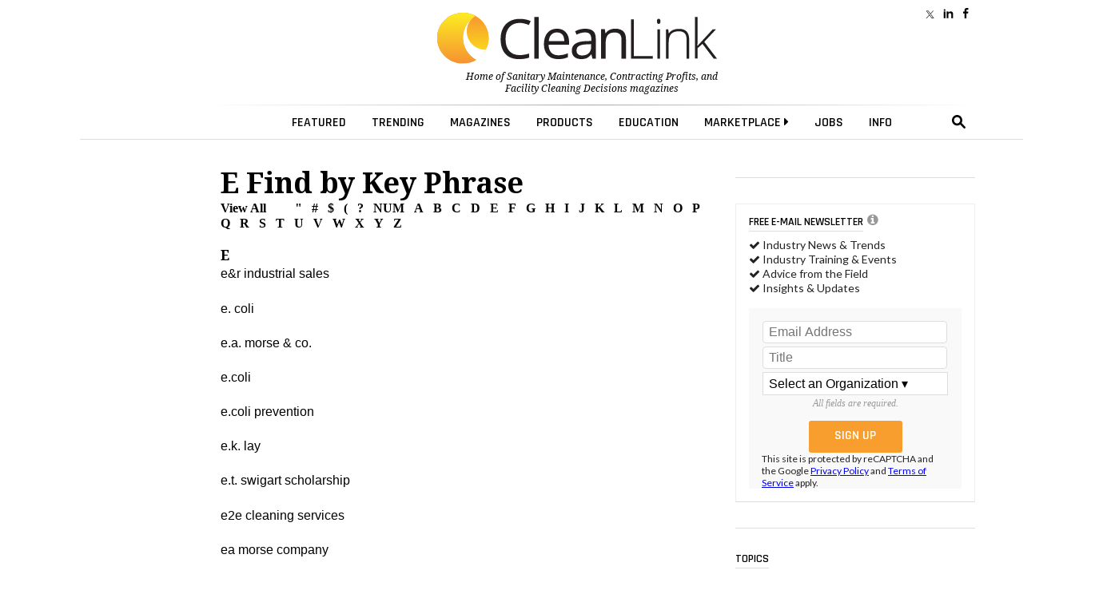

--- FILE ---
content_type: text/html; charset=utf-8
request_url: https://www.cleanlink.com/site/cleanlinkdictionary.aspx?directory=E
body_size: 37868
content:
<!doctype html><html lang="en">
<head><meta http-equiv="Content-Type" content="text/html; charset=UTF-8" /><title>
	E Find a Topic
</title><meta http-equiv="Content-Type" content="text/html; charset=UTF-8" /><meta id="MetaKeywords" name="Keywords" content="E Find a Topic - E" /><meta id="MetaDescription" name="Description" content="E Find a Topic" /><meta name="viewport" content="width=device-width, initial-scale=1, maximum-scale=1, user-scalable=no" />
  <!-- FACEBOOK SCRIPTS -->
  <meta property="fb:admins" content="1743383551" /><meta property="fb:app_id" content="473360332716682" />
  <meta property="og:url" content="https://www.cleanlink.com/site/cleanlinkdictionary.aspx?directory=E" />
  <meta property="og:title" content="E Find a Topic" />
  <meta property="og:image" content="https://cleanlink.com/graphics/defaultPreviewIMG.png" />
  <meta property="og:site_name" content="CleanLink" /><meta property="og:locale" content="en_US" /><meta name="facebook-domain-verification" content="g1ofxq19s0rc2vf9iyu8yh3i1e3leu" />
  <!-- END FACEBOOK SCRIPTS -->
  <!--JQUERY-->
  
    <link id="canonical" rel="canonical" href="https://www.cleanlink.com/site/cleanlinkdictionary.aspx?directory=E">



<!--ALL OF THIS BLOCK IS FOR SPLASH AD-->
  <script type="text/javascript">
      var forceSplash = "";
      var currentTime = new Date();
      function createCookie(name, value, days) {
          if (days) {
              var date = new Date();
              date.setTime(date.getTime() + (days * 24 * 60 * 60 * 1000));
              var expires = "; expires=" + date.toGMTString();
          }
          else var expires = "";
          document.cookie = name + "=" + value + expires + "; path=/";
      }
      function readCookie(name) {
          var nameEQ = name + "=";
          var ca = document.cookie.split(';');
          for (var i = 0; i < ca.length; i++) {
              var c = ca[i];
              while (c.charAt(0) == ' ') c = c.substring(1, c.length);
              if (c.indexOf(nameEQ) == 0) return c.substring(nameEQ.length, c.length);
          }
          return null;
      }
      function eraseCookie(name) {
          createCookie(name, "", -1);
      }
   </script>
  <!-- share this -->
  <script type='text/javascript' src='//platform-api.sharethis.com/js/sharethis.js#property=599c53f2ef48d00012ae695e&product=inline-share-buttons' async='async'></script>
  <!-- end share this -->


  <!--STYLES FOR SPLASH AD AND LOGO POPOVER AD-->
  <style type="text/css">
      .splashDivStyle[class] {
          background-image: url(https://www.cleanlink.com/graphics/dim.png);
      }
  </style>
  <!--HTML5 ELEMENTS FOR OLD BROWSERS-->
  <!--[if lt IE 9]>
<script src="https://html5shim.googlecode.com/svn/trunk/html5.js"></script>
<![endif]-->
  <!--END HTLM5-->
<script src="https://ajax.googleapis.com/ajax/libs/jquery/3.4.1/jquery.min.js"></script>
    <!-- Global site tag (gtag.js) - Google Analytics -->
<script async src="https://www.googletagmanager.com/gtag/js?id=G-YTVEG4K56W"></script>
<script>
    window.dataLayer = window.dataLayer || [];
    function gtag() { dataLayer.push(arguments); }
    gtag('js', new Date());
    //gtag('config', 'G-YTVEG4K56W');
    gtag('config', 'G-YTVEG4K56W', {
        'dimension2': '',
        'dimension3': 'HomePage',
        'dimension4': '',
        'dimension5': '',
        'dimension6': ''
    });
</script>
<!-- Google Tag Manager -->
<script>(function(w,d,s,l,i){w[l]=w[l]||[];w[l].push({'gtm.start':
new Date().getTime(),event:'gtm.js'});var f=d.getElementsByTagName(s)[0],
j=d.createElement(s),dl=l!='dataLayer'?'&l='+l:'';j.async=true;j.src=
'https://www.googletagmanager.com/gtm.js?id='+i+dl;f.parentNode.insertBefore(j,f);
})(window,document,'script','dataLayer','GTM-NCCPXN7');</script>
<!-- End Google Tag Manager -->
<!------- ZOOM INFO SCRIPT -------->
<script>
(function () {
var zi = document.createElement('script');
zi.type = 'text/javascript';
zi.async = true;
zi.referrerPolicy = 'unsafe-url';
zi.src = 'https://ws.zoominfo.com/pixel/ucdQlcnNILA9BGXN2S03';
var s = document.getElementsByTagName('script')[0];
s.parentNode.insertBefore(zi, s);
})();
</script>
<!------- END ZOOM INFO SCRIPT -------->
  <!--FONTS-->
  <link href="https://fonts.googleapis.com/css?family=Droid+Serif:400,400italic,700italic,700|Rajdhani:600|Lato:600,400,400italic" rel="stylesheet" type="text/css" />
  <!--STYLES-->
  <link rel="stylesheet" type="text/css" href="https://maxcdn.bootstrapcdn.com/font-awesome/4.5.0/css/font-awesome.min.css" /><link rel="stylesheet" type="text/css" href="https://www.cleanlink.com/styles/styles20220222.min.css" />

  <!--[if IE 8]>
    <link rel="stylesheet" type="text/css" href="https://www.cleanlink.com/styles/nav2014-ie8-and-down.css" />
<![endif]-->
	<link rel="apple-touch-icon" sizes="180x180" href="/apple-touch-icon.png" /><link rel="shortcut icon" href="https://www.cleanlink.com/favicon.ico" />
  <!--DOUBLECLICK-->
  <script type='text/javascript'>
  function loadSides(sideadsurl, clickurl){
		$("#sideads").load(sideadsurl, function(data){
	$("#sideads").html($("#sideads").html().replace("%%CLICK_URL%%", clickurl));
	});
}
  function loadSides2(sideadsurl, clickurl){
		$("#sideads2").load(sideadsurl, function(data){
	$("#sideads2").html($("#sideads2").html().replace("%%CLICK_URL%%", clickurl));
	});
}
      function loadIntroAd(sideadsurl, clickurl){
		$("#introAd").load(sideadsurl, function(data){
	$("#introAd").html($("#introAd").html().replace("%%CLICK_URL%%", clickurl));
	});
}
  function loadTextAds(sideadsurl, clickurl){
		///load html into hidden div
		$("#div-dfp-ad-text1js").load(sideadsurl, function(data){
	$("#div-dfp-ad-text1js").html($("#div-dfp-ad-text1js").html().replace("%%CLICK_URL%%", clickurl));
	  /// append contents of hidden div to visible ad div
	  $("#textSponsors").append('<br />' + $("#div-dfp-ad-text1js").html());
	$("#textSponsors").show();
	});
}  
function showTextAds(){
	$("#textSponsors").show();
}  
  var googletag = googletag || {};
      googletag.cmd = googletag.cmd || [];
      (function () {
          var gads = document.createElement('script');
          gads.async = true;
          gads.type = 'text/javascript';
          var useSSL = 'https:' == document.location.protocol;
          gads.src = (useSSL ? 'https:' : 'http:') +
              '//www.googletagservices.com/tag/js/gpt.js';
          var node = document.getElementsByTagName('script')[0];
          node.parentNode.insertBefore(gads, node);
      })();
  </script>
 <style>
     /*eliminates the badge that google implements on the site.*/
     .grecaptcha-badge {
         visibility: collapse !important;
     }
 </style>
 
 
 <!-- Start: GPT Sync -->
 <script async src="https://securepubads.g.doubleclick.net/tag/js/gpt.js"></script>
  <script type="text/javascript">

    function loadSides(sideadsurl, clickurl) {
            $("#sideads").load(sideadsurl, function (data) {
                $("#sideads").html($("#sideads").html().replace("%%CLICK_URL%%", clickurl));
            });
        }

      window.googletag = window.googletag || { cmd: [] };

      googletag.cmd.push(function () {

	

        googletag.defineSlot('/205889369/CL-Leaderboard', [728, 90], 'div-gpt-ad-1490988295540-0').setTargeting("cl-contextual", "HomePage").setTargeting('cltext-contextual', []).addService(googletag.pubads()).setCollapseEmptyDiv(true, true);
        googletag.defineSlot('/205889369/CL-WallpaperLarge', [200, 1100], 'div-gpt-ad-1632944782580-0').addService(googletag.pubads()).setCollapseEmptyDiv(true, true);
	    googletag.defineSlot('/205889369/CL-Image-Scroll', [300, 250], 'div-gpt-ad-1485368227706-0').setTargeting("cl-contextual", "HomePage").addService(googletag.pubads());

	    
        googletag.defineSlot('/205889369/CL-Image-Ad', [300, 250], 'div-dfp-ad-Image-1').setTargeting("cl-contextual", "HomePage").setTargeting('AdOrdering', '1').addService(googletag.pubads()).setCollapseEmptyDiv(true, true);
        googletag.defineSlot('/205889369/CL-Image-Ad', [300, 250], 'div-dfp-ad-Image-2').setTargeting("cl-contextual", "HomePage").setTargeting('AdOrdering', '2').addService(googletag.pubads()).setCollapseEmptyDiv(true, true);
        googletag.defineSlot('/205889369/CL-Image-Ad', [300, 250], 'div-dfp-ad-Image-3').setTargeting("cl-contextual", "HomePage").setTargeting('AdOrdering', '3').addService(googletag.pubads()).setCollapseEmptyDiv(true, true);
        googletag.defineSlot('/205889369/CL-Image-Ad', [300, 250], 'div-dfp-ad-Image-4').setTargeting("cl-contextual", "HomePage").setTargeting('AdOrdering', '4').addService(googletag.pubads()).setCollapseEmptyDiv(true, true);

		
        googletag.defineOutOfPageSlot('/205889369/CL-Interstitial', 'div-dfp-ad-Splash').addService(googletag.pubads()).setCollapseEmptyDiv(true, true);
        googletag.defineOutOfPageSlot('/205889369/CL-PopOver', 'div-dfp-ad-Wallpaper').setTargeting('AdOrdering', '1').addService(googletag.pubads()).setCollapseEmptyDiv(true, true);

	
 		    googletag.defineOutOfPageSlot('/205889369/CL-BetweenPages', googletag.enums.OutOfPageFormat.INTERSTITIAL).addService(googletag.pubads());

 	
    //googletag.defineSlot('/205889369/CL-640x360', [640, 360], 'div-gpt-ad-1666011420195-0').addService(googletag.pubads()).setCollapseEmptyDiv(true,true);
 

        googletag.pubads().setTargeting("headline", [""]);
        googletag.pubads().setTargeting("cl-pageCategories", []);

        
          googletag.pubads().enableSyncRendering();
          
            googletag.pubads().enableLazyLoad({
                // Fetch slots within 2 viewports.
                fetchMarginPercent: 0,
                // Render slots within 2 viewports.
                renderMarginPercent: 0,
                // Double the above values on mobile, where viewports are smaller
                // and users tend to scroll faster.
                mobileScaling: 2.0
            });
        
    googletag.pubads().enableSingleRequest();

          googletag.enableServices();

      });
  </script>
  <!-- End: GPT -->
  
  
  <!--DOUBLECLICK-->
  
  <!--ONLOAD EVENT ADD HERE-->
  <script>
      $(document).ready(function () {
          
            articleResize();
        $(window).resize(articleResize);
        var articlewidth
        function articleResize() {
            if ($(window).width() < 955 && $(window).width() > 768) {
                articlewidth = $(window).width() - 300;
                $("article").width(articlewidth);
            }
            else if ($(window).width() <= 768) {
                articlewidth = 423;
                $("article").width(articlewidth);
            }
            else {
                $("article").width("100%");
            }
        }
        
          $('.search-drop').click(
              function (e) {
                  e.stopPropagation();
                  e.stopImmediatePropagation();
              });
          $('nav li > .dropmenu-container').hide().removeClass('hidden2');
          $('nav li').hover(
              function () {
                  //gtag('event', 'Menu Hover', {'event_category': 'Menu Hover','event_label': $(this).attr('id'),'value': 0});
                  //ga('send', 'event', 'Menu Hover', $(this).attr('id'), '', 0);
                  $('.dropmenu-container', this).stop().hide(0).delay(200).show(0);
              },
              function () {
                  $('.dropmenu-container', this).stop().hide();
              }
          );
          $('.close-dropmenu').click(function () {
              $(this).closest('.dropmenu-container').css('display', 'none');
          });

          $('.click-nav').click(
              function () {
                   gtag('event', 'Nav Click', {'event_category': 'Nav Click','event_label': $(this).attr('href'),'value': 0});
                  $('.dropmenu-container', this).toggle();
              }
          );
          $('.click-mobile-nav').click(
              function () {
                  gtag('event', 'Mobile Nav Click', {'event_category': 'Mobile Nav Click','event_label': $(this).attr('href'),'value': 0});
              }
          );
          $('.click-aside').click(
              function () {
                  gtag('event', 'Aside Click', {'event_category': 'Aside Click','event_label': $(this).attr('href'),'value': 0});
              }
          );
          $('.click-footer').click(
              function () {
                  gtag('event', 'Footer Click', {'event_category': 'Footer Click','event_label': $(this).attr('href'),'value': 0});
              }
          );
          $('#closeform').click(function () {
              $('.shroud').css('display', 'none');
          });

          $('#closeform2').click(function () {
              $('.shroud').css('display', 'none');
          });
          ////////////
          $('#simple-menu').click(
              function () {
                  var toggleWidth = $("#sidr").width() == 0 ? "300px" : "0px";
                  $('#sidr').animate({ width: toggleWidth }, 500);
                  $('#sidr2').animate({ width: "0px" }, 500);
                  $('#simple-menu').toggleClass("menu-close");
                  $('#simple-menu2').removeClass("menu-close2");
                  return false;
              });
          $(function () {
              $(".accordion1").rjAccordion();
          });

          $(function () {
              $(".accordion2").rjAccordion();
          });
          $('#simple-menu2').click(
              function () {
                  var toggleWidth = $("#sidr2").width() == 0 ? "300px" : "0px";
                  $('#sidr2').animate({ width: toggleWidth }, 500);
                  $('#sidr').animate({ width: "0px" }, 500);

                  $('#simple-menu2').toggleClass("menu-close2");
                  $('#simple-menu').removeClass("menu-close");
                  return false;
              });
      });
      //////
      $(function () {
          var stickyNavTop = $('.lower-nav-wrapper').offset().top;
          var stickyNav = function () {
              var scrollTop = $(window).scrollTop();
              var stickylogo = $('.sticky-logo');
              if (scrollTop > (stickyNavTop -50)) {
                  $('.lower-nav-wrapper').addClass('sticky');
                  // wallpaper
                  $('#wallpaperWrapper').addClass('wallpaperSticky');
                  // end wallpaper
                  stickylogo.stop(true, false).fadeTo(100, 1.0);
                  $(".upcoming-beacon").css("visibility", "hidden");
              } else {
                  $('.lower-nav-wrapper').removeClass('sticky');
                  // wallpaper
                  $('#wallpaperWrapper').removeClass('wallpaperSticky');
                  // end wallpaper
                  $(".upcoming-beacon").css("visibility", "hidden");
                  stickylogo.hide();
              }
          };
          stickyNav();
          $(window).scroll(function () {
              stickyNav();
          });
      });
  </script>
  <script type="text/javascript">
      function closeIFrame(theiframeid) {
          $('#' + theiframeid).css("display", "none");
      }
  </script>

 <script src="https://www.cleanlink.com/scripts/rjAccordion.js"></script>

    <!-- OMEDA CODE START -->
	<link rel="stylesheet" href="https://olytics.omeda.com/olytics/css/v3/p/olytics.css" />

<script type="text/javascript">
// olytics 3.0
window.olytics||(window.olytics=[]),window.olytics.methods=["fire","confirm"],window.olytics.factory=function(i){return function(){var t=Array.prototype.slice.call(arguments);return t.unshift(i),window.olytics.push(t),window.olytics}};for(var i=0;i<window.olytics.methods.length;i++){var method=window.olytics.methods[i];window.olytics[method]=window.olytics.factory(method)}olytics.load=function(i){if(!document.getElementById("olyticsImport")){window.a=window.olytics;var t=document.createElement("script");t.async=!0,t.id="olyticsImport",t.type="text/javascript";var o="";void 0!==i&&void 0!==i.oid&&(o=i.oid),t.setAttribute("data-oid",o),t.src="https://olytics.omeda.com/olytics/js/v3/p/olytics.min.js",t.addEventListener("load",function(t){for(olytics.initialize({Olytics:i});window.a.length>0;){var o=window.a.shift(),s=o.shift();olytics[s]&&olytics[s].apply(olytics,o)}},!1);var s=document.getElementsByTagName("script")[0];s.parentNode.insertBefore(t,s)}},olytics.load({oid:"cacbb3bc9e28488cb4ac12129c074bad"});
</script>


<script>
olytics.fire(
    {
    behaviorId: '4014E3567790A2D',
    category: '',
    tag: ''
  }
);
</script>

</head>

<body style="overflow:scroll !important">
<!-- Google Tag Manager (noscript) -->
<noscript><iframe src="https://www.googletagmanager.com/ns.html?id=GTM-NCCPXN7"
height="0" width="0" style="display:none;visibility:hidden"></iframe></noscript>
<!-- End Google Tag Manager (noscript) -->
	 <!--<style type="text/css">
      #div-dfp-ad-Wallpaper {
          z-index: 9999;
          position: absolute;
          top: 130px;
          left: 50%;
          margin-left: -195px;
          text-align: center;
      }
  </style>-->
  
  <!-- /205889369/CL-Interstitial -->
  <div id='div-dfp-ad-Splash'>
    <script type='text/javascript'>
        googletag.cmd.push(function () { googletag.display('div-dfp-ad-Splash'); });
    </script>
  </div>

  
<script type='text/javascript'>
googletag.cmd.push(function() { googletag.display(googletag.enums.OutOfPageFormat.INTERSTITIAL); });
</script>
   

<style>
@media (min-width: 960px) {
      .mainshift{
        left: 100px;
        }
}


</style>
<!--START BODYWRAPPER-->
<div class="bodyWrapper mainshift" style="position: relative;">
            
          
  <nav>
    
    <div class="fullContainer" style="position: relative">
		<div class="headerSocial">  
		  <a href="https://www.facebook.com/CleanLinkNews" class="facebook click-footer"></a>
            <a href="https://www.linkedin.com/showcase/cleanlink-news/posts/?feedView=all" class="linkedIn click-footer"></a>
            <a href="https://x.com/CleanLinkNews" class="twitter click-footer"></a>
			
		  </div>
		<div style="position: relative"><div style="left: 0;position: absolute;top: 40px;text-align: left;"><!--<a href="https://www.cleanlink.com/salesleaders/" target="_blank" style="color: #0096d1;text-decoration: none;font-size: 0.9em;text-align: left;">Nominate A Distributor Sales Rep.<br>For The 2022 Sales Leaders Award »</a>--></div></div>
        
      <!--MENU CONTROL-->
      <script src="/Scripts/js.cookie.js"></script>
      <script>
          var currdate = new Date();
          var currdate = (currdate.getMonth() + 1) + '/' + currdate.getDate() + '/' + currdate.getFullYear();
          function BeaconToggle() {
              $('#beacon-menu').toggle();
              Cookies.set('userattention', $.param({ when: currdate }), { expires: 360, path: '/', domain: 'cleanlink.com' }); $('#beacon').html(''); $('#beacon').html('<i class="fa fa-file" aria-hidden="true"></i>');
          }
      </script>

          <!--
          <span>2</span>
          <span class="new">NEW!</span><br /> <a href="https://www.cleanlink.com/cp/article/2025-Customer-Expectations-Study-How-Working-Together-Impacts-Cleaning-Programs--32343">2025 Customer Expectations Study: How Working Together Impacts Cleaning Programs</a><br /><span class="new">NEW!</span><br /> <a href="https://www.cleanlink.com/sm/article/2025-End-User-Purchasing-Study-Outlines-Expectations-of-Cleaning-Products--32301">2025 End User Purchasing Study Outlines Expectations of Cleaning Products</a><br />
          -->
       
		
		<!--Digital Demos-->
		<div class="user-container" style="float: left;left: 0;">
   <!-- <iframe scrolling="no" frameborder="0" width="100%" src="https://www.cleanlink.com/demos/site-prod-promo.aspx" style="width: 100%;height: 40px;max-width:100%;"></iframe>-->
</div>
		<div class="user-container" style="float: right; text-align: right; height: 40px; ">
    	<!--		<div style="padding-top: 10px; color: #000; text-transform: uppercase; text-decoration: none;"><a href="https://cleanlink.myspreadshop.com/all" style="text-decoration: none; color: #000; text-transform: uppercase;"><span style="text-decoration: none; color: #000; text-transform: uppercase;">Merch Store </span></a></div>-->
</div>

		<!--Digital Demos-->
      <!--<div class="user-container">
        
        <ul>
          <li id="menuLoginSignupLI" style="float:right;">
            <a href="#"><span>Executive Reports</span></a>
            <div class="dropmenu-container hidden2">
              <div class="dropmenu special-reports-list">
                <ul>
                  <li><a href="https://www.cleanlink.com/site/member-exclusives.aspx" class="click-nav">Executive Reports</a></li>
                  <li><a href="https://www.cleanlink.com/visitorcenter/clmemberpage.aspx" class="click-nav">Sign Up</a></li>
                </ul>
              </div>
            </div>
          </li>
        </ul>
        
      </div>--><!-- /user -->
      <div class="logoWrapper" style="position:relative">
        <!--<a href="https://www.cleanlink.com" title="CleanLink" class="click-nav"><img src="https://www.cleanlink.com/graphics/CL_Logo.svg" alt="CleanLink" class="logo-cl"></a>-->
          
          <a href="https://www.cleanlink.com" title="CleanLink" class="click-nav"><img src="https://www.cleanlink.com/graphics/CL_Logo.svg" alt="CleanLink" class="logo-cl"></a>
          
        <p class="slogan"><span>Home of <a href="https://www.cleanlink.com/sm/" class="sm-link click-nav">Sanitary Maintenance</a>, <a href="https://www.cleanlink.com/cp/" class="cp-link click-nav">Contracting Profits</a>, and <a href="https://www.cleanlink.com/fcd/" class="fcd-link click-nav">Facility Cleaning Decisions</a> magazines</span></p>
    <!--  <div style="
    right: -160px;
    position: absolute;
    top: 40px;">
			<a href="https://www.cleanlink.com/awards/emergingleader/" target="_blank" style="
    color: #0096d1;
    text-decoration: none;
    font-size: 0.9em;
		  text-align: left
">Emerging Leader 2023 <br /> Nomination Form &raquo;</a></div>-->
		  
		
			</div><!-- /logoWrapper -->
<hr class="nav-hr-top">

<div class="lower-nav-wrapper" style="z-index: 5;">

<ul class="lower-nav">

<a href="https://www.cleanlink.com" class="sticky-logo click-nav" style="padding-right: 30px;"><img src="https://www.cleanlink.com/graphics/CL_Logo.svg" class="full"><img src="https://www.cleanlink.com/graphics/cleanlink-circle.svg" class="circle"></a>

<li id="menuEmailAccountIpadLI" class="ipad-show">

<a href="#"><span class="ipad-login"></span></a>

<div class="dropmenu-container hidden2">

<div class="dropmenu">

<div class="ipad-login-container">


                    <a href="https://www.cleanlink.com/visitorcenter/clmemberpage.aspx" class="accordion-section-header click-nav" style="text-transform:inherit;"><span style="border:none;">Login / Sign Up</span></a>
                  
                  
                    <a class="accordion-section-header mobile-login" style="text-transform:inherit;"><span class="email-address">
                        <!--USEREMAIL--></span></a>
                    <ul>
                      <li><a href="https://www.cleanlink.com/visitorcenter/" style="text-transform:inherit;" class="click-nav">Email Management</a></li>
                    </ul>
                    <a href="https://www.cleanlink.com/site/memberdefault.aspx" style="text-transform:inherit;" class="click-nav">Preferences</a>
                    <a href="https://www.cleanlink.com/logout.aspx" style="text-transform:inherit;" class="click-nav">Logout</a>
                  
                </div>
                <div class="mobile-posts-container">
                  <span class="section-header">KEY EXECUTIVE REPORTS FOR YOU</span><br />
                  
                </div>
                <br class="clear">
              </div>
              <!--end dropmenu-->
            </div>
          </li>
			<!--<li><a href="https://www.cleanlink.com/keywords/landingpage.aspx?keywords=coronavirus" style="color: #f79e2e"><span>COVID <i class="fa fa-caret-right"></i></span></a>
            
          </li>-->
          <li id="menuTopicsLI"><a href="#"><span>Featured</span></a>
            <div class="dropmenu-container hidden2">
              <div class="dropmenu">
                <span class="close-dropmenu" href="#"><i class="fa fa-times" aria-hidden="true"></i></span>
                <div class="news-cat">
                  <ul style="margin-top:0;border-right: 1px solid #ddd; ">
                    <li><a href="https://www.cleanlink.com/news/" class="click-nav">Industry News</a></li>

                    <li><a href="https://www.cleanlink.com/cleanlinkminute/" class="click-nav">CleanLink Minute</a></li>
                    <li><a href="https://www.cleanlink.com/cleantips/" class="click-nav">CleanTips</a></li>

                    <!--<li style="padding-top:0;"><a href="https://www.cleanlink.com/cleanlinkminute/" class="click-nav">CleanLink Minute</a></li>-->
                    <li><a href="https://www.cleanlink.com/buyersguide/" class="click-nav">Buyer's Guide</a></li>
                    <!--<hr />
                    <li><a href="https://www.cleanlink.com/bscai/" class="click-nav">BSCAI</a></li>-->
                    <!--li><a href="https://www.cleanlink.com/ISSA/">ISSA</a></li-->
					  
					   <li><a href="https://www.cleanlink.com/awards/faces.aspx" class="click-nav">Faces of the Frontline Entry Form</a></li>
             
              <li><hr noshade><br /></li>
             
			 <!--<li><a href="https://www.cleanlink.com/awards/emergingleader/" target="_blank" class="click-nav">Submit An Entry For The<br>2025 Emerging Leader Award &raquo;</a></li>-->
             
			 
                  </ul>
                </div>
                <div class="topic-cat">
                <ul style="float: right;"><li><a href="https://www.cleanlink.com/site/cleanlinkdictionary.aspx" class="click-nav">Find By Key Phrase</a></li></ul><br clear="all" />
                  <div class="span-full">
                    <span class="section-header">Content Topics</span>
                  </div>
                  <ul>
                    <li><a href="https://www.cleanlink.com/BusinessIndustry/" class="click-nav">Business &amp; Industry</a></li>
                   <!-- <li><a href="https://www.cleanlink.com/BroomsBrushesMops/" class="click-nav">Brooms, Mops &amp; Carts</a></li>-->
                    <li><a href="http://www.cleanlink.com/CarpetCare/" class="click-nav">Carpet Care</a></li>
                   
                    <!--<li><a href="https://www.cleanlink.com/DilutionControl/" class="click-nav">Dilution Control</a></li>-->
                  </ul>
                  <ul>
                    <!--<li><a href="https://www.cleanlink.com/floorcarechemicals/" class="click-nav">Floor Care Chemicals</a></li>-->
                       <li><a href="https://www.cleanlink.com/CleanersDisinfectants/" class="click-nav">Cleaners &amp; Disinfectants</a></li>
                    <li><a href="https://www.cleanlink.com/floorcare/" class="click-nav">Floor Care</a></li>
                    <!--<li><a href="https://www.cleanlink.com/FloorPadsBrushes/" class="click-nav">Floor Pads &amp; Brushes</a></li>-->
                   
                  </ul>
                  <ul>
                       <li><a href="https://www.cleanlink.com/greencleaning/" class="click-nav">Green Cleaning &amp; Sustainability</a></li>
                    <!--<li><a href="https://www.cleanlink.com/HandDryers/" class="click-nav">Hand Dryers</a></li>-->

                    <li><a href="https://www.cleanlink.com/infectioncontrol/" class="click-nav">Infection Control</a></li>
                   <!-- <li><a href="https://www.cleanlink.com/OdorControl/" class="click-nav">Odor Control</a></li>-->
                  </ul>
                  <ul>
                   <!-- <li><a href="https://www.cleanlink.com/PaperProductsDispensers/" class="click-nav">Paper Products &amp; Dispensers</a></li>-->
                   <li><a href="https://www.cleanlink.com/restroomcare/" class="click-nav">Restroom Care</a></li>
                    <li><a href="https://www.cleanlink.com/software/" class="click-nav">Software</a></li>
                   <!-- <li><a href="https://www.cleanlink.com/Vacuums/" class="click-nav">Vacuums</a></li>-->
                  </ul>
              <br clear="all"> <hr>
                                <div class="span-full">
                    <span class="section-header">Industry</span>
                  </div>
                    <ul> <li><a href="https://www.cleanlink.com/industrylinks/" class="click-nav">Industry Links</a></li></ul>
                    <ul> <li><a href="https://www.cleanlink.com/industrylinks/#industryassociations" class="click-nav">Associations</a></li></ul>
                </div>
                <br class="clear">
              </div>
              <!--end dropmenu-->
            </div>
          </li>
          <li id="menuTrendingLI"><a href="#"><span>Trending</span></a>
            <div class="dropmenu-container hidden2">
              <div class="dropmenu">
                <span class="close-dropmenu" href="#"><i class="fa fa-times" aria-hidden="true"></i></span>
                <!--UPDATED 12/19/2025-->

<ul class="trending-list">

<li><a href="https://cleanlink.com/virtualMag/cp1225-BSCAI/index.html"><img src="https://www.cleanlink.com/resources/editorial/2025/20251219-CL-Trendingmenu-BSCAI60-250x450.jpg" alt="Cover Image">Celebrating BSCAI's 60th Anniversary eBook</a></li>

<li><a href="https://www.cleanlink.com/cleanlinkminute/details/The-Down-and-Dirty-on-Cleaning-in-Virus-Season--64042?utm_source=Website-Menu"><img src="https://www.cleanlink.com/resources/editorial/2023/64042-clean-shutterstock-1684926676.jpg" alt="Cleaning Virus Image">The Down and Dirty on Cleaning in Virus Season</a></li>

<li><a href="https://www.cleanlink.com/news/article/Industry-Report-Reveals-Burnout-Prevalence-Among-Cleaning-Professionals---30389?utm_source=Website-Menu"><img src="https://www.cleanlink.com/resources/editorial/2023/30389-icon-shutterstock-1810606627.jpg" alt="Employee Burnout Image">Industry Report Reveals Burnout Prevalence Among Cleaning Professionals</a></li>

<li><a href="https://www.cleanlink.com/news/article/How-Surfactant-Use-is-Expanding-in-Commercial-Cleaning--30376?utm_source=Website-Menu"><img src="https://www.cleanlink.com/resources/editorial/2023/30376-soap-shutterstock-1754344973.jpg" alt="Surfactant Foam on Surface Image">How Surfactant Use is Expanding in Commercial Cleaning</a></li>

</ul>
                <br class="clear">
              </div>
              <!--end dropmenu-->
            </div>
          </li>
          <li id="menuMagazinesLI"><a href="#"><span>Magazines</span></a>
            <div class="dropmenu-container hidden2">
              <div class="dropmenu">
                <span class="close-dropmenu" href="#"><i class="fa fa-times" aria-hidden="true"></i></span>
                <div class="mag-cat cp border-right">
                  <a href="https://www.cleanlink.com/cp/" class="mag-cover click-nav"><img src="https://www.cleanlink.com/cp/graphics/cp1125_lg.jpg"></a>
                  <ul>
                    <!--span class="section-header">Contracting Profits</span-->
                    <li><a href="https://www.cleanlink.com/cp/" class="click-nav">Home Page</a></li>
					  
					  <li><a href="https://www.cleanlink.com/cp/digital.aspx" class="click-nav">Read Current Issue</a></li>
                    <li><a href="https://www.cleanlink.com/cp/archives.aspx" class="click-nav">Archives</a></li>
                    <li><a href="https://www.cleanlink.com/visitorcenter/management_cp.aspx" class="click-nav">Digital Subscription</a></li>
					  <li><a href="https://tradepress.dragonforms.com/loading.do?omedasite=conp_land&PK=CLEANLINK" class="click-nav">Print Subscription</a></li>
                    <!--li><a href="https://eforms.kmpsgroup.com/jointforms/Forms/Subscription.aspx?pubcode=CONP&promocode=CLEANLINK&source=CL&campaign=website_link&medium=website&headline_id=Subscribe&url=www.cleanlink.com/misc/subscribe/Subscribe--1" class="click-nav">Print Subscription</a></li-->
                   <!-- <li><a href="https://www.facebook.com/ContractingProfits" target="_blank" class="click-nav"><i class="fa fa-facebook-square" aria-hidden="true"></i></a><a href="https://twitter.com/#!/janitor_mag" target="_blank" class="click-nav"><i class="fa fa-twitter-square" aria-hidden="true"></i></a>
                    </li>-->
                  </ul>
                    <br />

                <a href="https://www.cleanlink.com/virtualmag/cp1125/" class="click-nav" style="padding-top:12px;">Click To View The Digital Issue</a>
                </div>
                <div class="mag-cat sm border-right">
                  <a href="https://www.cleanlink.com/sm/" class="mag-cover click-nav"><img src="https://www.cleanlink.com/sm/graphics/sm1125_lg.jpg"></a>
                  <ul>
                    <!--span class="section-header">Contracting Profits</span-->
                    <li><a href="https://www.cleanlink.com/sm/" class="click-nav">Home Page</a></li>
					  <li><a href="https://www.cleanlink.com/sm/digital.aspx" class="click-nav">Read Current Issue</a></li>
                    <li><a href="https://www.cleanlink.com/sm/archives.aspx" class="click-nav">Archives</a></li>
                    <li><a href="https://www.cleanlink.com/visitorcenter/management_SM.aspx" class="click-nav">Digital Subscription</a></li>
					  <li><a href="https://tradepress.dragonforms.com/loading.do?omedasite=sanm_land&PK=CLEANLINK" class="click-nav">Print Subscription</a></li>
                    <!--li><a href="http://eforms.kmpsgroup.com/jointforms/Forms/Subscription.aspx?pubcode=SANM&promocode=CLEANLINK&source=CL&campaign=website_link&medium=website&headline_id=Subscribe&url=https://www.cleanlink.com/misc/subscribe/Subscribe--1" class="click-nav">Print Subscription</a></li-->
                    <!--<li><a href="https://www.facebook.com/SanitaryMaintenance" target="_blank" class="click-nav"><i class="fa fa-facebook-square" aria-hidden="true"></i></a><a href="https://twitter.com/#!/SM_Distribution" target="_blank" class="click-nav"><i class="fa fa-twitter-square" aria-hidden="true"></i></a>
                    </li>-->
                  </ul>
                    <br />

                <a href="https://www.cleanlink.com/virtualmag/sm1125/" class="click-nav" style="padding-top:12px;">Click To View The Digital Issue</a>

                </div>
                <div class="mag-cat fcd">
                  <a href="https://www.cleanlink.com/hs/" class="mag-cover click-nav"><img src="https://www.cleanlink.com/hs/graphics/hs1125_lg.jpg"></a>
                  <ul>
                    <!--span class="section-header">Contracting Profits</span-->
                    <li><a href="https://www.cleanlink.com/hs/" class="click-nav">Home Page</a></li>
					  <li><a href="https://www.cleanlink.com/hs/digital.aspx" class="click-nav">Read Current Issue</a></li>
                    <li><a href="https://www.cleanlink.com/hs/archives.aspx" class="click-nav">Archives</a></li>
                    <li><a href="https://www.cleanlink.com/visitorcenter/management_FCD.aspx" class="click-nav">Digital Subscription</a></li>
					  <li><a href="https://tradepress.dragonforms.com/loading.do?omedasite=fcd_land" class="click-nav">Print Subscription</a></li>
                    <!--li><a href="https://eforms.kmpsgroup.com/jointforms/Forms/Subscription.aspx?pubcode=FCD&source=source&medium=medium&campaign=campaign&headline_id=headline&url=webpageurl&promocode=CLEANLINK" class="click-nav">Print Subscription</a></li-->
                    <!--<li><a href="https://www.facebook.com/FacilityCleaning" target="_blank" class="click-nav"><i class="fa fa-facebook-square" aria-hidden="true"></i></a><a href="https://www.twitter.com/cleaning_mag" target="_blank" class="click-nav"><i class="fa fa-twitter-square" aria-hidden="true"></i></a>
                    </li>-->
                  </ul>
                    <br />

                <a href="https://www.cleanlink.com/virtualmag/fcd1125/" class="click-nav" style="padding-top:12px;">Click To View The Digital Issue</a>
                </div>
              </div>
            </div>
            <!--end dropmenu-->
          </li>
          <li id="menuProductsLI"><a href="#"><span>Products</span></a>
            <div class="dropmenu-container hidden2">
              <div class="dropmenu">
                <span class="close-dropmenu" href="#"><i class="fa fa-times" aria-hidden="true"></i></span>
                <div class="news-cat">
                  <ul style="margin-top:0;">
                   <!-- <li style="padding-top:0;"><a href="https://www.cleanlink.com/productawards/Entryform/2025-Award-Entry--1" class="click-nav">Submit Your Product Into The 2025 Distributor Choice Awards</a></li>-->
            <span class="section-header"></span>
                    <li style="padding-top:0;"><a href="https://www.cleanlink.com/productresources/" class="click-nav">New Products</a></li>
            
                    <li><a href="https://www.cleanlink.com/products/" class="click-nav">Post Your Product</a></li>
                    <!--<li><a href="https://www.cleanlink.com/emails/topproducts/" class="click-nav">Top Products</a></li>-->					  
					  <!--<li><a href="https://www.cleanlink.com/Products/Innovation.aspx" class="click-nav">Product Innovations</a></li>-->
			<li><a href="https://www.cleanlink.com/lp/0425DCA/" class="click-nav">Distributors Choice Awards</a></li>
             <li><a href="https://www.cleanlink.com/lp/2024RCAWinners/index-AS.html" class="click-nav">Readers' Choice Award Winners</a></li>
					    <li><a href="https://www.cleanlink.com/buyersguide/" class="click-nav">Buyer's Guide</a></li>
                  </ul>
                </div>
                <div class="topic-cat border-left">
                  <div class="span-full">
                    <span class="section-header">Product Groups</span>
                  </div>
                  <ul>
                    <li><a href="https://www.cleanlink.com/productresources/default/Business-Industry--204" class="click-nav">Business &amp; Industry</a></li>
                    <!--<li><a href="https://www.cleanlink.com/productresources/default/Brooms-Mops-Carts--69" class="click-nav">Brooms, Mops &amp; Carts</a></li>-->
                    <li><a href="https://www.cleanlink.com/productresources/default/Carpet-Cleaning--202" class="click-nav">Carpet Cleaning</a></li>
                    
                    <!--<li><a href="https://www.cleanlink.com/productresources/default/Dilution-Control--74" class="click-nav">Dilution Control</a></li>-->
                  </ul>
                  <ul>
                      <li><a href="https://www.cleanlink.com/productresources/default/Cleaners-Disinfectants--72" class="click-nav">Cleaners &amp; Disinfectants</a></li>
                    <!--<li><a href="https://www.cleanlink.com/productresources/default/Floor-Care-Chemicals--53" class="click-nav">Floor Care Chemicals</a></li>-->
                    <li><a href="https://www.cleanlink.com/productresources/default/Floor-Care-Equipment--52" class="click-nav">Floor Care Equipment</a></li>
                   <!-- <li><a href="https://www.cleanlink.com/productresources/default/Floor-Pads-Brushes--54" class="click-nav">Floor Pads &amp; Brushes</a></li>-->
                   
                  </ul>
                  <ul>
                       <li><a href="https://www.cleanlink.com/productresources/default/Green-Cleaning-Sustainability--203" class="click-nav">Green Cleaning &amp; Sustainability</a></li>
                   <!-- <li><a href="https://www.cleanlink.com/productresources/default/Hand-Dryers--63" class="click-nav">Hand Dryers</a></li>-->
                    <!--<li><a href="https://www.cleanlink.com/productresources/default/Ice-Melt--77" class="click-nav">Ice Melt</a></li>-->
                    <li><a href="https://www.cleanlink.com/productresources/default/Infection-Control--183" class="click-nav">Infection Control</a></li>
                    <!--<li><a href="https://www.cleanlink.com/productresources/default/Odor-Control--60" class="click-nav">Odor Control</a></li>-->
                  </ul>
                  <ul>
                    <!--<li><a href="https://www.cleanlink.com/productresources/default/Paper-Products-Dispensers--61" class="click-nav">Paper Products &amp; Dispensers</a></li>-->
                    <li><a href="https://www.cleanlink.com/productresources/default/Restroom-Care--62" class="click-nav">Restroom Care</a></li>
                    <li><a href="https://www.cleanlink.com/productresources/default/Software--81" class="click-nav">Software</a></li>
                    <!--<li><a href="https://www.cleanlink.com/productresources/default/Vacuums--56" class="click-nav">Vacuums</a></li>-->
                  </ul>
                </div>
                <br class="clear">
              </div>
              <!--end dropmenu-->
            </div>
          </li>
          
          <li id="menuIndustryLI"><a href="#"><span>Education</span></a>
            <div class="dropmenu-container hidden2">
              <div class="dropmenu">
                <span class="close-dropmenu" href="#"><i class="fa fa-times" aria-hidden="true"></i></span>
                <div class="">

                  <ul class="industry-list" style="border-left: 1px solid #ddd;">
					  <li><a href="https://www.cleanlink.com/site/member-exclusives.aspx" class="click-nav">Executive Reports</a></li>					
                    <li><a href="https://www.cleanlink.com/webcasts/" class="click-nav">Free Webcasts</a></li>
                    <li><a href="https://www.cleanlink.com/store/" class="click-nav">Training</a></li>
                    <hr>
					  <li>Tech, Trends & Demos</li>
						<ul style="margin-left: 15px;">
							<li><a href="https://www.cleanlink.com/Demos/"><i class="fa fa-caret-right"></i> Learning Labs</a></li>
							<li><a href="https://www.cleanlink.com/vodcast/"><i class="fa fa-caret-right"></i> Dwell Time Vodcast</a></li>
							<li><a href="https://www.cleanlink.com/site/brandedfeatureslist/Branded-Features--1"><i class="fa fa-caret-right"></i> Branded Features</a></li>
						</ul>
                    <!--li><a href="https://www.cleanlink.com/industrystatistics/">Industry Statistics</a></li-->
                  </ul>
					
					
					
					<div class="span-full">
                  <div class="industry-feature" style="border-right:none">
                    
                  </div>

            
                  </div>
                </div>
                <br class="clear">
              </div>
              <!--end dropmenu-->
            </div>
          </li>
				<li><a href="https://cleanlink.myspreadshop.com/all"><span>Marketplace <i class="fa fa-caret-right"></i></span></a></li>
        <li id="menuJobsLI"><a id="menuJobsHREF" href="https://www.cleanlink.com/jobs/"><span>Jobs</span></a>
            <div class="dropmenu-container hidden2">
              <div class="dropmenu">
                <span class="close-dropmenu" href="#"><i class="fa fa-times" aria-hidden="true"></i></span>
                <div class="">
                  <ul class="industry-list" style="border-left: 1px solid #ddd;">
					  		  <li><a href="https://www.cleanlink.com/jobs/" class="click-nav">Job Board</a></li>					
                  <li><a href="https://www.tradepress.com/payments/NET/cljobs/" class="click-nav">Post A Job</a></li>
                  </ul>
               </div>
                <br class="clear">
              </div>
              <!--end dropmenu-->
            </div>
          </li>
          <li id="menuInfoLI"><a href="#"><span>Info</span></a>
            <div class="dropmenu-container hidden2">
              <div class="dropmenu">
                <span class="close-dropmenu" href="#"><i class="fa fa-times" aria-hidden="true"></i></span>
                <div class="">
                  <ul class="info-list">
                    <li><i class="fa fa-info-circle" aria-hidden="true"></i> <a href="https://www.cleanlink.com/misc/about.aspx" class="click-nav">About Us</a></li>
                    <li><i class="fa fa-picture-o" aria-hidden="true"></i> <a href="https://www.cleanlink.com/misc/advertise.aspx" class="click-nav">Advertising</a></li>
                    <li><i class="fa fa-share" aria-hidden="true"></i> <a href="https://www.cleanlink.com/misc/content_usage.aspx" class="click-nav">Our Content On Your Site</a></li>
                    <li><i class="fa fa-user-plus" aria-hidden="true"></i> <a href="https://www.cleanlink.com/site/page/Contributing-Content-to-CleanLink--51354" class="click-nav">Contributing Content to Cleanlink</a></li>
                    <li><i class="fa fa-file" aria-hidden="true"></i> <a href="https://www.cleanlink.com/site/download-logo.aspx" class="click-nav">Media Resources</a></li>
                    <li><i class="fa fa-list" aria-hidden="true"></i> <a href="https://www.cleanlink.com/misc/privacypolicy.aspx" class="click-nav">Policies</a></li>
                  </ul>
                  <ul class="info-list">
                    <li><i class="fa fa-rss" aria-hidden="true"></i> <a href="https://www.cleanlink.com/rss/" class="click-nav">RSS Feeds</a></li>
                    <li><i class="fa fa-map-o" aria-hidden="true"></i> <a href="https://www.cleanlink.com/sitemap/" class="click-nav">Site Map</a></li>
                  </ul>
                  <ul class="info-list">
                    <li><i class="fa fa-at" aria-hidden="true"></i> <a href="https://www.cleanlink.com/visitorcenter/" class="click-nav">Email Management</a></li>
                    <li><i class="fa fa-pencil-square-o" aria-hidden="true"></i> <a href="https://www.cleanlink.com/misc/subscribe.aspx" class="click-nav">Subscribe</a></li>
                    <li><i class="fa fa-envelope-o" aria-hidden="true"></i> <a href="https://www.cleanlink.com/misc/contact.aspx" class="click-nav">Contact Us</a></li>
                  </ul>
                </div>
                <br class="clear">
              </div>
              <!--end dropmenu-->
            </div>
          </li>
          <!--li id="menuSearchLI"><a href="#"><i class="fa fa-search" aria-hidden="true"></i></a>
      <div class="dropmenu-container hidden2"> 
         <div class="dropmenu">
            <div class="browse-cat" style="width:100%;">
               <a href="https://www.cleanlink.com/site/cleanlinkdictionary.aspx" class="browse-link clickclass">Browse Keywords</a>
            </div>
            <div class="search-drop">
               <form method="get" action="https://www.cleanlink.com/search.aspx" name="fn">
                  <input type="hidden" name="cof" value="FORID:9">
                  <input type="hidden" name="cref" value="https://www.cleanlink.com/AnnotationCL.xml">x
                  <input name="q" type="text" value="Search" id="cl" onFocus="this.value='';this.style.background='';" onBlur="if(this.value==''){ this.style.background = ''; };" style="border:None;">
                  <input TYPE="image" SRC="https://www.cleanlink.com/graphics/blank.gif" name="pr" id="submit" value="" >
               </form>
            </div>
            <br class="clear">
         </div>
      </div>
   </li-->
          <div id="navigation-bar" class="clearfix">
            <form id="search" action="https://www.cleanlink.com/search.aspx" name="fn" method="get">
              <div id="label"><label for="search-terms" id="search-label">search</label></div>
              <input type="hidden" name="cof" value="FORID:9">
              <input type="hidden" name="cref" value="https://www.cleanlink.com/AnnotationCL.xml">
              <div id="input"><input class="field" type="text" name="q" id="search-terms" placeholder="Search CleanLink for...">
                <!--<input TYPE="image" SRC="https://www.cleanlink.com/graphics/blank.gif" name="pr" id="submit" value="" class="searchImg">-->
              </div>
            </form>
          </div>
        </ul>
      </div>
      <!--/lower-nav-wapper-->
      <!--div class="social">
      <a href="http://mycleanlink.com/" target="_blank" class="mycl"><img src="https://www.cleanlink.com/graphics/myCL_Logo.svg"></a> 
    </div-->
      <!-- /social -->
    </div><!-- /container -->
    <hr class="nav-hr">
  </nav>
            
            <div class="fullContainer topContainer" style="position: relative; z-index: 2;">
      
      <!-- /205889369/CL-Leaderboard -->
      <div id='div-gpt-ad-1490988295540-0' style='height:90px; width:728px;margin:0 auto 1em'>
        <script>
            googletag.cmd.push(function () { googletag.display('div-gpt-ad-1490988295540-0'); });
        </script>
      </div>
      
    </div><!-- /#adsTop -->
          
  <div id="mobile-nav-header">
    <a href="https://www.cleanlink.com" class="click-mobile-nav"><img class="mobile-logo" src="https://www.cleanlink.com/graphics/CL_Logo.svg"></a>
    <span id="close-button"><a id="simple-menu" class="simple-menu swap-icon" href="#"></a></span>
    <span id="close-button2"><a id="simple-menu2" class="simple-menu2 swap-icon" href="#"></a></span>
  </div>
  <div id="sidr" style="width:0px;">
    <div id="accordion" class="accordion accordion1">
		<!--<div class="accordion-section">
        <a class="accordion-section-header" data-target="#accordion-special1"><span>COVID</span>
          <div class="arrow down"></div>
          <div class="arrow up"></div>
        </a>
        <div id="accordion-special1" class="accordion-section-content">
          <ul>
            <li><a href="https://www.cleanlink.com/keywords/landingpage.aspx?keywords=coronavirus" class="click-mobile-nav">COVID</a></li>
            
          </ul>
        </div>
      </div>-->
      <div class="accordion-section">
        <a class="accordion-section-header expandable" data-target="#accordion-1"><span>Featured</span>
          <div class="arrow down"></div>
          <div class="arrow up"></div>
        </a>
        <div id="accordion-1" class="accordion-section-content">
          <ul>
            <li><a href="https://www.cleanlink.com/news/" class="click-mobile-nav">Industry News</a></li>
            <li><a href="https://www.cleanlink.com/cleanlinkminute/" class="click-mobile-nav">CleanLink Minute</a></li>
            <li><a href="https://www.cleanlink.com/cleantips/" class="click-mobile-nav">CleanTips</a></li>
            <li><a href="https://www.cleanlink.com/buyersguide/" class="click-mobile-nav">Buyer's Guide</a></li>
            <li><a href="https://www.cleanlink.com/industrylinks/" class="click-mobile-nav">Industry Links</a></li>
            <li><a href="https://www.cleanlink.com/site/cleanlinkdictionary.aspx" class="click-mobile-nav">Find by Key Phrase</a></li>
            <!--<li><a href="https://www.cleanlink.com/jobs/" class="click-mobile-nav">Jobs</a></li>-->
            <li><a href="https://www.cleanlink.com/site/brandedfeatureslist/Branded-Features--1" class="click-mobile-nav">Branded Features</a></li>
             <hr>
					   <li><a href="https://www.cleanlink.com/awards/faces.aspx" class="click-nav">Faces of the Frontline Entry Form</a></li>
            <!--li><a href=""  class="click-mobile-nav">BSCAI</a></li-->
            
            <div class="span-full">
              <span class="section-header">CleanLink Topics</span>
            </div>
            <li><a href="https://www.cleanlink.com/BusinessIndustry/" class="click-mobile-nav">Business &amp; Industry</a></li>
           <!-- <li><a href="https://www.cleanlink.com/BroomsBrushesMops/" class="click-mobile-nav">Brooms, Mops &amp; Carts</a></li>-->
           <li><a href="http://www.cleanlink.com/CarpetCare/" class="click-mobile-nav">Carpet Care</a></li>
            <li><a href="https://www.cleanlink.com/CleanersDisinfectants/" class="click-mobile-nav">Cleaners &amp; Disinfectants</a></li>
            <!--<li><a href="https://www.cleanlink.com/DilutionControl/" class="click-mobile-nav">Dilution Control</a></li>-->
           <!-- <li><a href="https://www.cleanlink.com/floorcarechemicals/" class="click-mobile-nav">Floor Care Chemicals</a></li>-->
            <li><a href="https://www.cleanlink.com/floorcare/" class="click-mobile-nav">Floor Care</a></li>
            <!--<li><a href="https://www.cleanlink.com/FloorPadsBrushes/" class="click-mobile-nav">Floor Pads &amp; Brushes</a></li>-->
            <li><a href="https://www.cleanlink.com/greencleaning/" class="click-mobile-nav">Green Cleaning &amp; Sustainability</a></li>
            <!--<li><a href="https://www.cleanlink.com/HandDryers/" class="click-mobile-nav">Hand Dryers</a></li>-->
            <li><a href="https://www.cleanlink.com/IceMelt/" class="click-mobile-nav">Ice Melt</a></li>
            <li><a href="https://www.cleanlink.com/infectioncontrol/" class="click-mobile-nav">Infection Control</a></li>
           <!-- <li><a href="https://www.cleanlink.com/OdorControl/" class="click-mobile-nav">Odor Control</a></li>-->
            <!--<li><a href="https://www.cleanlink.com/PaperProductsDispensers/" class="click-mobile-nav">Paper Products &amp; Dispensers</a></li>-->
           <li><a href="https://www.cleanlink.com/restroomcare/" class="click-mobile-nav">Restroom Care</a></li>
            <li><a href="https://www.cleanlink.com/software/" class="click-mobile-nav">Software</a></li>
            <!--<li><a href="https://www.cleanlink.com/Vacuums/" class="click-mobile-nav">Vacuums</a></li>-->
          </ul>
        </div>
      </div>
      <div class="accordion-section">
        <a class="accordion-section-header" data-target="#accordion-2"><span>Trending</span>
          <div class="arrow down"></div>
          <div class="arrow up"></div>
        </a>
        <div id="accordion-2" class="accordion-section-content">
          <!--UPDATED 12/19/2025-->

<ul class="trending-list">

<li><a href="https://cleanlink.com/virtualMag/cp1225-BSCAI/index.html"><img src="https://www.cleanlink.com/resources/editorial/2025/20251219-CL-Trendingmenu-BSCAI60-250x450.jpg" alt="Cover Image">Celebrating BSCAI's 60th Anniversary eBook</a></li>

<li><a href="https://www.cleanlink.com/cleanlinkminute/details/The-Down-and-Dirty-on-Cleaning-in-Virus-Season--64042?utm_source=Website-Menu"><img src="https://www.cleanlink.com/resources/editorial/2023/64042-clean-shutterstock-1684926676.jpg" alt="Cleaning Virus Image">The Down and Dirty on Cleaning in Virus Season</a></li>

<li><a href="https://www.cleanlink.com/news/article/Industry-Report-Reveals-Burnout-Prevalence-Among-Cleaning-Professionals---30389?utm_source=Website-Menu"><img src="https://www.cleanlink.com/resources/editorial/2023/30389-icon-shutterstock-1810606627.jpg" alt="Employee Burnout Image">Industry Report Reveals Burnout Prevalence Among Cleaning Professionals</a></li>

<li><a href="https://www.cleanlink.com/news/article/How-Surfactant-Use-is-Expanding-in-Commercial-Cleaning--30376?utm_source=Website-Menu"><img src="https://www.cleanlink.com/resources/editorial/2023/30376-soap-shutterstock-1754344973.jpg" alt="Surfactant Foam on Surface Image">How Surfactant Use is Expanding in Commercial Cleaning</a></li>

</ul>
        </div>
      </div>
      <div class="accordion-section">
        <a class="accordion-section-header" data-target="#accordion-3"><span>Magazines</span>
          <div class="arrow down"></div>
          <div class="arrow up"></div>
        </a>
        <div id="accordion-3" class="accordion-section-content">
          <ul>
            <li><a href="https://www.cleanlink.com/cp/" class="click-mobile-nav">Contracting Profits</a></li>
            <li><a href="https://www.cleanlink.com/sm/" class="click-mobile-nav">Sanitary Maintenance</a></li>
            <li><a href="https://www.cleanlink.com/hs/" class="click-mobile-nav">Facility Cleaning Decisions</a></li>
          </ul>
        </div>
      </div>
      <div class="accordion-section">
        <a class="accordion-section-header" data-target="#accordion-4"><span>Products</span>
          <div class="arrow down"></div>
          <div class="arrow up"></div>
        </a>
        <div id="accordion-4" class="accordion-section-content">
          <ul>
            <li><a href="https://www.cleanlink.com/productresources/" class="click-mobile-nav">New Products</a></li>
            <!--<li><a href="https://www.cleanlink.com/emails/topproducts/" class="click-mobile-nav">Top Products</a></li>-->
            <li><a href="https://www.cleanlink.com/productresources/#findproducts" class="click-mobile-nav">Find Products</a></li>
            <li><a href="https://www.cleanlink.com/buyersguide/" class="click-mobile-nav">Buyer's Guide</a></li>
			 <!-- <li><a href="https://www.cleanlink.com/Products/Innovation.aspx" class="click-mobile-nav">Product Innovations</a></li>-->

        <li><a href="https://www.cleanlink.com/demos/" class="click-mobile-nav">Digital Demos</a></li>
           
			  <li><a href="https://www.cleanlink.com/products/" class="click-mobile-nav">Post Your Product</a></li>
            <hr />
            <div class="span-full">
              <span class="section-header">Product Groups</span>
            </div>
            <li><a href="https://www.cleanlink.com/productresources/default/Business-Industry--204" class="click-mobile-nav">Business &amp; Industry</a></li>
            <!--<li><a href="https://www.cleanlink.com/productresources/default/Brooms-Mops-Carts--69" class="click-mobile-nav">Brooms, Mops &amp; Carts</a></li>-->
            <li><a href="https://www.cleanlink.com/productresources/default/Carpet-Cleaning--202" class="click-mobile-nav">Carpet Cleaning</a></li>
            <li><a href="https://www.cleanlink.com/productresources/default/Cleaners-Disinfectants--72" class="click-mobile-nav">Cleaners &amp; Disinfectants</a></li>
            <!--<li><a href="https://www.cleanlink.com/productresources/default/Dilution-Control--74" class="click-mobile-nav">Dilution Control</a></li>-->
            <!--<li><a href="https://www.cleanlink.com/productresources/default/Floor-Care-Chemicals--53" class="click-mobile-nav">Floor Care Chemicals</a></li>-->
            <li><a href="https://www.cleanlink.com/productresources/default/Floor-Care-Equipment--52" class="click-mobile-nav">Floor Care Equipment</a></li>
            <!--<li><a href="https://www.cleanlink.com/productresources/default/Floor-Pads-Brushes--54" class="click-mobile-nav">Floor Pads &amp; Brushes</a></li>-->
            <li><a href="https://www.cleanlink.com/productresources/default/Green-Cleaning-Sustainability--203" class="click-mobile-nav">Green Cleaning &amp; Sustainability</a></li>
            <!--<li><a href="https://www.cleanlink.com/productresources/default/Hand-Dryers--63" class="click-mobile-nav">Hand Dryers</a></li>-->
            <!--<li><a href="https://www.cleanlink.com/productresources/default/Ice-Melt--77" class="click-mobile-nav">Ice Melt</a></li>-->
            <li><a href="https://www.cleanlink.com/productresources/default/Infection-Control--183" class="click-mobile-nav">Infection Control</a></li>
            <!--<li><a href="https://www.cleanlink.com/productresources/default/Odor-Control--60" class="click-mobile-nav">Odor Control</a></li>-->
            <!--<li><a href="https://www.cleanlink.com/productresources/default/Paper-Products-Dispensers--61" class="click-mobile-nav">Paper Products &amp; Dispensers</a></li>-->
            <li><a href="https://www.cleanlink.com/productresources/default/Restroom-Care--62" class="click-mobile-nav">Restroom Care</a></li>
            <li><a href="https://www.cleanlink.com/productresources/default/Software--81" class="click-mobile-nav">Software</a></li>
           <!-- <li><a href="https://www.cleanlink.com/productresources/default/Vacuums--56" class="click-mobile-nav">Vacuums</a></li>-->
          </ul>
        </div>
      </div>
      <div class="accordion-section">
        <a class="accordion-section-header" data-target="#accordion-5"><span>Education</span>
          <div class="arrow down"></div>
          <div class="arrow up"></div>
        </a>
        <div id="accordion-5" class="accordion-section-content">
          
          <ul> 
            
			  <li><a href="https://www.cleanlink.com/site/member-exclusives.aspx" class="click-mobile-nav">Executive Reports</a></li>

			  <li><a href="https://www.cleanlink.com/webcasts/" class="click-mobile-nav">Free Webcasts</a></li>
			  <li><a href="https://www.cleanlink.com/store/" class="click-mobile-nav">Training</a></li>
<hr>
			  <li><a href="https://www.cleanlink.com/site/member-exclusives.aspx" class="click-mobile-nav">Tech, Trends & Demos</a>
<ul style="margin-left: 15px;">
	<li>
    <a href="https://www.cleanlink.com/vodcast/" class="click-mobile-nav"><i class="fa fa-caret-right"></i> Dwell Time Vodcast</a></li>
				  <li>
    <a href="https://www.cleanlink.com/Demos/" class="click-mobile-nav"><i class="fa fa-caret-right"></i> Digital Demos Expo</a></li>
<li>
    <a href="https://www.cleanlink.com/site/brandedfeatureslist/Branded-Features--1" class="click-mobile-nav"><i class="fa fa-caret-right"></i> Branded Features</a></li>
				  </ul>
</li>

<hr>

            <li><a href="https://www.cleanlink.com/industrylinks/#industryassociations" class="click-mobile-nav">Associations</a></li>

            <!--hr style="position:relative;left:-20px;"/>-->
                  
          </ul>
        </div>
      </div>
      <div class="accordion-section">
        <a class="accordion-section-header" data-target="#accordion-jobs"><span>Jobs</span>
          <div class="arrow down"></div>
          <div class="arrow up"></div>
        </a>
        <div id="accordion-jobs" class="accordion-section-content">
          <ul>
            <li><a href="https://www.cleanlink.com/jobs/" class="click-mobile-nav">Jobs</a></li>
            
          </ul>
        </div>
      </div>
		
		<div class="accordion-section">
        <a class="accordion-section-header" data-target="#accordion-marketplace"><span>Marketplace</span>
          <div class="arrow down"></div>
          <div class="arrow up"></div>
        </a>
        <div id="accordion-marketplace" class="accordion-section-content">
          <ul>
            <li><a href="https://cleanlink.myspreadshop.com/all" class="click-mobile-nav">Marketplace</a></li>
            
          </ul>
        </div>
      </div>
		
		<div class="accordion-section">
        <a class="accordion-section-header" data-target="#accordion-6"><span>Info</span>
          <div class="arrow down"></div>
          <div class="arrow up"></div>
        </a>
        <div id="accordion-6" class="accordion-section-content">
          <ul>
            <li><a href="https://www.cleanlink.com/visitorcenter/" class="click-mobile-nav">Email Management</a></li>
            <li><a href="https://www.cleanlink.com/misc/subscribe.aspx" class="click-mobile-nav">Subscribe</a></li>
            <li><a href="https://www.cleanlink.com/misc/contact.aspx" class="click-mobile-nav">Contact Us</a></li>
            <li><a href="https://www.cleanlink.com/rss/" class="click-mobile-nav">RSS Feeds</a></li>
            <li><a href="https://www.cleanlink.com/sitemap/" class="click-mobile-nav">Site Map</a></li>
            <li><a href="https://www.cleanlink.com/misc/about.aspx class=" click-mobile-nav"">About Us</a></li>
            <li><a href="https://www.cleanlink.com/misc/advertise.aspx" class="click-mobile-nav">Advertising</a></li>
            <li><a href="https://www.cleanlink.com/misc/content_usage.aspx" class="click-mobile-nav">Our Content On Your Site</a></li>
            <li><a href="https://www.cleanlink.com/site/page/Contributing-Content-to-CleanLink--51354" class="click-mobile-nav">Contributing Content to Cleanlink</a></li>
            <li><i class="fa fa-file" aria-hidden="true"></i> <a href="https://www.cleanlink.com/site/download-logo.aspx" class="click-mobile-nav">Media Resources</a></li>
            <li><a href="https://www.cleanlink.com/misc/privacypolicy.aspx" class="click-mobile-nav">Policies</a></li>
          </ul>
        </div>
      </div>
      <div class="accordion-section">
        <a class="accordion-section-header" data-target="#accordion-7"><span>Search</span>
          <div class="arrow down"></div>
          <div class="arrow up"></div>
        </a>
        <div id="accordion-7" class="accordion-section-content">
          <ul>
            <li><a href="https://www.cleanlink.com/site/cleanlinkdictionary.aspx" class="click-mobile-nav">Browse Keywords</a></li>
            <li>
              <div class="search-drop" style="width:225px !important;">
                <form method="get" action="https://www.cleanlink.com/search.aspx" name="f">
                  <input type="hidden" name="cof" value="FORID:9">
                  <input type="hidden" name="cref" value="https://www.cleanlink.com/AnnotationCL.xml">
                  <input name="q" type="text" value="Search" id="" onFocus="this.value='';this.style.background='';" onBlur="if(this.value==''){ this.style.background = ''; };">
                  <input TYPE="image" SRC="https://www.cleanlink.com/graphics/blank.gif" name="pr" id="submit" value="">
              </div>
            </li>
          </ul>
          </form>
        </div>
      </div>
    </div>
		  
  </div><!-- SIDR -->
  <!--END MENU CONTROL-->
  <div id="sidr2" style="width:0px;">
    
      <!--a href="https://www.cleanlink.com/visitorcenter/clmemberpage.aspx" class="accordion-section-header"><span>Executive Reports</span></a-->
    
    
      <div>
        <a href="https://www.cleanlink.com/site/member-exclusives.aspx" class="accordion-section-header click-mobile-nav"><span>Executive Reports</span></a>
        <a class="accordion-section-header click-mobile-nav" href="https://www.cleanlink.com/visitorcenter/clmemberpage.aspx"><span>Sign Up</span></a>
      </div>
      
    <br />
    <div class="mobile-posts-container">
      <span class="section-header" style="margin-bottom:1em;">KEY EXECUTIVE REPORTS FOR YOU</span><br />
      <span class="new">NEW!</span><br /> <a href="https://www.cleanlink.com/cp/article/2025-Customer-Expectations-Study-How-Working-Together-Impacts-Cleaning-Programs--32343">2025 Customer Expectations Study: How Working Together Impacts Cleaning Programs</a><br /><span class="new">NEW!</span><br /> <a href="https://www.cleanlink.com/sm/article/2025-End-User-Purchasing-Study-Outlines-Expectations-of-Cleaning-Products--32301">2025 End User Purchasing Study Outlines Expectations of Cleaning Products</a><br />
      
  </div>
  </div><!-- SIDR2 -->
  <div class="fullContainer main" style="margin-left: 200; z-index: 1; background-color: #ffffff; position: relative;">
        
 <!--WALLPAPER 2022-->

<style>
article {
background-color: white;
}

    #wallpaperWrapper {
        visibility: visible;
        position: fixed;
        top: 10px;
        left: 10px;
        z-index: 2;
        width: 200;

      @media (max-width: 1174px) {
        z-index: -1;
    }

    }
     
         #wallpaperWrapperold {
        visibility: visible;
        position: relative;
        z-index: 2;
        width: 200;
    }
        #wallpaperWrapper.wallpaperSticky {
            position: fixed;
            top: 42px;
            visibility: visible;
            left: 10px;
			      z-index: 99;

         @media (max-width: 1174px) {
        z-index: -1;
         }
        }


    #wpaper2{
    position: absolute; width:200px; overflow: hidden; left: -215px; top: -280px; z-index: 2;
    }
</style>

<div id="wallpaperWrapper" class="">
	<div id="wpaper" style="">
      <!-- /205889369/CL-WallpaperLarge -->
<div id='div-gpt-ad-1632944782580-0' style='min-width: 200px; min-height: 1100px;'>
  <script>
    googletag.cmd.push(function() { googletag.display('div-gpt-ad-1632944782580-0'); });
  </script>
</div>
        
	</div>
</div>
<!--END WALLPAPER 2022-->
    <article>
    			<style>
    			    #div-dfp-ad-Wallpaper {
    			        width: 100%;
    			        max-height: 600px;
    			        position: absolute;
    			        left: 0;
    			        top: 300px;
    			        z-index: 0;
    			    }
    			</style>
  <div id='div-dfp-ad-Wallpaper'>
    <script type='text/javascript'>
        googletag.cmd.push(function () { googletag.display('div-dfp-ad-Wallpaper'); });
    </script>
  </div>
		<div id="sideads"></div><div id="sideads2"></div>
    <div class="container">
        <div class="grid_12 top">
            <h1>E Find by Key Phrase</h1>
            <div class="most-viewed">
                
                            <a name="TOP"></a><a href="cleanlinkdictionary.aspx?directory=View All"><font size=3><strong>View All</strong></font></a> &nbsp;
                        
                                    <a href="cleanlinkdictionary.aspx?directory= "><font size=3><strong> </strong></font></a> &nbsp;
                                
                                    <a href="cleanlinkdictionary.aspx?directory="><font size=3><strong></strong></font></a> &nbsp;
                                
                                    <a href="cleanlinkdictionary.aspx?directory=""><font size=3><strong>"</strong></font></a> &nbsp;
                                
                                    <a href="cleanlinkdictionary.aspx?directory=#"><font size=3><strong>#</strong></font></a> &nbsp;
                                
                                    <a href="cleanlinkdictionary.aspx?directory=$"><font size=3><strong>$</strong></font></a> &nbsp;
                                
                                    <a href="cleanlinkdictionary.aspx?directory=("><font size=3><strong>(</strong></font></a> &nbsp;
                                
                                    <a href="cleanlinkdictionary.aspx?directory=?"><font size=3><strong>?</strong></font></a> &nbsp;
                                
                                    <a href="cleanlinkdictionary.aspx?directory=NUM"><font size=3><strong>NUM</strong></font></a> &nbsp;
                                
                                    <a href="cleanlinkdictionary.aspx?directory=A"><font size=3><strong>A</strong></font></a> &nbsp;
                                
                                    <a href="cleanlinkdictionary.aspx?directory=B"><font size=3><strong>B</strong></font></a> &nbsp;
                                
                                    <a href="cleanlinkdictionary.aspx?directory=C"><font size=3><strong>C</strong></font></a> &nbsp;
                                
                                    <a href="cleanlinkdictionary.aspx?directory=D"><font size=3><strong>D</strong></font></a> &nbsp;
                                
                                    <font size=3><strong>E</strong></font> &nbsp;
                                
                                    <a href="cleanlinkdictionary.aspx?directory=F"><font size=3><strong>F</strong></font></a> &nbsp;
                                
                                    <a href="cleanlinkdictionary.aspx?directory=G"><font size=3><strong>G</strong></font></a> &nbsp;
                                
                                    <a href="cleanlinkdictionary.aspx?directory=H"><font size=3><strong>H</strong></font></a> &nbsp;
                                
                                    <a href="cleanlinkdictionary.aspx?directory=I"><font size=3><strong>I</strong></font></a> &nbsp;
                                
                                    <a href="cleanlinkdictionary.aspx?directory=J"><font size=3><strong>J</strong></font></a> &nbsp;
                                
                                    <a href="cleanlinkdictionary.aspx?directory=K"><font size=3><strong>K</strong></font></a> &nbsp;
                                
                                    <a href="cleanlinkdictionary.aspx?directory=L"><font size=3><strong>L</strong></font></a> &nbsp;
                                
                                    <a href="cleanlinkdictionary.aspx?directory=M"><font size=3><strong>M</strong></font></a> &nbsp;
                                
                                    <a href="cleanlinkdictionary.aspx?directory=N"><font size=3><strong>N</strong></font></a> &nbsp;
                                
                                    <a href="cleanlinkdictionary.aspx?directory=O"><font size=3><strong>O</strong></font></a> &nbsp;
                                
                                    <a href="cleanlinkdictionary.aspx?directory=P"><font size=3><strong>P</strong></font></a> &nbsp;
                                
                                    <a href="cleanlinkdictionary.aspx?directory=Q"><font size=3><strong>Q</strong></font></a> &nbsp;
                                
                                    <a href="cleanlinkdictionary.aspx?directory=R"><font size=3><strong>R</strong></font></a> &nbsp;
                                
                                    <a href="cleanlinkdictionary.aspx?directory=S"><font size=3><strong>S</strong></font></a> &nbsp;
                                
                                    <a href="cleanlinkdictionary.aspx?directory=T"><font size=3><strong>T</strong></font></a> &nbsp;
                                
                                    <a href="cleanlinkdictionary.aspx?directory=U"><font size=3><strong>U</strong></font></a> &nbsp;
                                
                                    <a href="cleanlinkdictionary.aspx?directory=V"><font size=3><strong>V</strong></font></a> &nbsp;
                                
                                    <a href="cleanlinkdictionary.aspx?directory=W"><font size=3><strong>W</strong></font></a> &nbsp;
                                
                                    <a href="cleanlinkdictionary.aspx?directory=X"><font size=3><strong>X</strong></font></a> &nbsp;
                                
                                    <a href="cleanlinkdictionary.aspx?directory=Y"><font size=3><strong>Y</strong></font></a> &nbsp;
                                
                                    <a href="cleanlinkdictionary.aspx?directory=Z"><font size=3><strong>Z</strong></font></a> &nbsp;
                                
            </div>
            <div class="most-viewed">
 
                <a name="E"><h2>E</h2></a>
            
            <p><a href="/keywords/keywords.aspx?keywords=e%26r+industrial+sales%0d%0a">e&r industrial sales
</a></p>
            
            <p><a href="/keywords/keywords.aspx?keywords=e.+coli">e. coli</a></p>
            
            <p><a href="/keywords/keywords.aspx?keywords=e.a.+morse+%26+co.">e.a. morse & co.</a></p>
            
            <p><a href="/keywords/keywords.aspx?keywords=e.coli">e.coli</a></p>
            
            <p><a href="/keywords/keywords.aspx?keywords=e.coli+prevention">e.coli prevention</a></p>
            
            <p><a href="/keywords/keywords.aspx?keywords=e.k.+lay">e.k. lay</a></p>
            
            <p><a href="/keywords/keywords.aspx?keywords=e.t.+swigart+scholarship">e.t. swigart scholarship</a></p>
            
            <p><a href="/keywords/keywords.aspx?keywords=e2e+cleaning+services">e2e cleaning services</a></p>
            
            <p><a href="/keywords/keywords.aspx?keywords=ea+morse+company">ea morse company</a></p>
            
            <p><a href="/keywords/keywords.aspx?keywords=ea+morse+company%0d%0a%0d%0a">ea morse company

</a></p>
            
            <p><a href="/keywords/keywords.aspx?keywords=eads">eads</a></p>
            
            <p><a href="/keywords/keywords.aspx?keywords=eagle+cleaning+corporation">eagle cleaning corporation</a></p>
            
            <p><a href="/keywords/keywords.aspx?keywords=eagle+enterprises">eagle enterprises</a></p>
            
            <p><a href="/keywords/keywords.aspx?keywords=eagle+hill">eagle hill</a></p>
            
            <p><a href="/keywords/keywords.aspx?keywords=eagle+hill+consulting">eagle hill consulting</a></p>
            
            <p><a href="/keywords/keywords.aspx?keywords=eagles">eagles</a></p>
            
            <p><a href="/keywords/keywords.aspx?keywords=eagles+tork+partnership">eagles tork partnership</a></p>
            
            <p><a href="/keywords/keywords.aspx?keywords=earning+respect+manager">earning respect manager</a></p>
            
            <p><a href="/keywords/keywords.aspx?keywords=earth">earth</a></p>
            
            <p><a href="/keywords/keywords.aspx?keywords=earth+day">earth day</a></p>
            
            <p><a href="/keywords/keywords.aspx?keywords=earth+day+2024">earth day 2024</a></p>
            
            <p><a href="/keywords/keywords.aspx?keywords=earth+friendly+products">earth friendly products</a></p>
            
            <p><a href="/keywords/keywords.aspx?keywords=earthfirst">earthfirst</a></p>
            
            <p><a href="/keywords/keywords.aspx?keywords=earthjustice">earthjustice</a></p>
            
            <p><a href="/keywords/keywords.aspx?keywords=earthsafe+chemical+alternatives">earthsafe chemical alternatives</a></p>
            
            <p><a href="/keywords/keywords.aspx?keywords=earthsafe+chemical+alternatives+%0d%0a">earthsafe chemical alternatives 
</a></p>
            
            <p><a href="/keywords/keywords.aspx?keywords=ease+of+use">ease of use</a></p>
            
            <p><a href="/keywords/keywords.aspx?keywords=easles">easles</a></p>
            
            <p><a href="/keywords/keywords.aspx?keywords=east+carolina">east carolina</a></p>
            
            <p><a href="/keywords/keywords.aspx?keywords=east+haven">east haven</a></p>
            
            <p><a href="/keywords/keywords.aspx?keywords=east+high+school">east high school</a></p>
            
            <p><a href="/keywords/keywords.aspx?keywords=east+london+nhs+foundation+trust">east london nhs foundation trust</a></p>
            
            <p><a href="/keywords/keywords.aspx?keywords=east+orange">east orange</a></p>
            
            <p><a href="/keywords/keywords.aspx?keywords=east+orange+drone+program">east orange drone program</a></p>
            
            <p><a href="/keywords/keywords.aspx?keywords=east+orange+school+district%0d%0a">east orange school district
</a></p>
            
            <p><a href="/keywords/keywords.aspx?keywords=east+tennessee">east tennessee</a></p>
            
            <p><a href="/keywords/keywords.aspx?keywords=eastern+bag+and+paper">eastern bag and paper</a></p>
            
            <p><a href="/keywords/keywords.aspx?keywords=eastman+chemical+company">eastman chemical company</a></p>
            
            <p><a href="/keywords/keywords.aspx?keywords=easy+way">easy way</a></p>
            
            <p><a href="/keywords/keywords.aspx?keywords=EB3">EB3</a></p>
            
            <p><a href="/keywords/keywords.aspx?keywords=EB-CFH">EB-CFH</a></p>
            
            <p><a href="/keywords/keywords.aspx?keywords=ebitda">ebitda</a></p>
            
            <p><a href="/keywords/keywords.aspx?keywords=ebola">ebola</a></p>
            
            <p><a href="/keywords/keywords.aspx?keywords=ebom">ebom</a></p>
            
            <p><a href="/keywords/keywords.aspx?keywords=ebook">ebook</a></p>
            
            <p><a href="/keywords/keywords.aspx?keywords=e-book">e-book</a></p>
            
            <p><a href="/keywords/keywords.aspx?keywords=ebp+supply">ebp supply</a></p>
            
            <p><a href="/keywords/keywords.aspx?keywords=ebp+supply+solutions">ebp supply solutions</a></p>
            
            <p><a href="/keywords/keywords.aspx?keywords=ebp+supply+solutions+%0d%0a">ebp supply solutions 
</a></p>
            
            <p><a href="/keywords/keywords.aspx?keywords=ebp+supply+solutions%0d%0abridgeport+rescue+mission+%0d%0afeed+the+homeless">ebp supply solutions
bridgeport rescue mission 
feed the homeless</a></p>
            
            <p><a href="/keywords/keywords.aspx?keywords=ec+supplies">ec supplies</a></p>
            
            <p><a href="/keywords/keywords.aspx?keywords=eci+maytech">eci maytech</a></p>
            
            <p><a href="/keywords/keywords.aspx?keywords=e-cigarettes">e-cigarettes</a></p>
            
            <p><a href="/keywords/keywords.aspx?keywords=e-cleaning">e-cleaning</a></p>
            
            <p><a href="/keywords/keywords.aspx?keywords=eco">eco</a></p>
            
            <p><a href="/keywords/keywords.aspx?keywords=eco+concepts">eco concepts</a></p>
            
            <p><a href="/keywords/keywords.aspx?keywords=eco+friendly+cleaning%0d%0a">eco friendly cleaning
</a></p>
            
            <p><a href="/keywords/keywords.aspx?keywords=eco+friendly+masks">eco friendly masks</a></p>
            
            <p><a href="/keywords/keywords.aspx?keywords=eco+label">eco label</a></p>
            
            <p><a href="/keywords/keywords.aspx?keywords=eco+rankings+toilet+paper">eco rankings toilet paper</a></p>
            
            <p><a href="/keywords/keywords.aspx?keywords=ecocleen">ecocleen</a></p>
            
            <p><a href="/keywords/keywords.aspx?keywords=ecoform">ecoform</a></p>
            
            <p><a href="/keywords/keywords.aspx?keywords=ecofriendly">ecofriendly</a></p>
            
            <p><a href="/keywords/keywords.aspx?keywords=eco-friendly">eco-friendly</a></p>
            
            <p><a href="/keywords/keywords.aspx?keywords=eco-friendly+cleaning+products%0d%0a">eco-friendly cleaning products
</a></p>
            
            <p><a href="/keywords/keywords.aspx?keywords=eco-friendly+facilities">eco-friendly facilities</a></p>
            
            <p><a href="/keywords/keywords.aspx?keywords=eco-friendly+flooring">eco-friendly flooring</a></p>
            
            <p><a href="/keywords/keywords.aspx?keywords=eco-friendly+ice+melt">eco-friendly ice melt</a></p>
            
            <p><a href="/keywords/keywords.aspx?keywords=eco-friendly+options">eco-friendly options</a></p>
            
            <p><a href="/keywords/keywords.aspx?keywords=eco-friendly+vaccums">eco-friendly vaccums</a></p>
            
            <p><a href="/keywords/keywords.aspx?keywords=eco-friendly%0d%0a">eco-friendly
</a></p>
            
            <p><a href="/keywords/keywords.aspx?keywords=ecoindustrial">ecoindustrial</a></p>
            
            <p><a href="/keywords/keywords.aspx?keywords=ecolab">ecolab</a></p>
            
            <p><a href="/keywords/keywords.aspx?keywords=ecolab+inc.">ecolab inc.</a></p>
            
            <p><a href="/keywords/keywords.aspx?keywords=ecolab%0d%0a">ecolab
</a></p>
            
            <p><a href="/keywords/keywords.aspx?keywords=ecolabel">ecolabel</a></p>
            
            <p><a href="/keywords/keywords.aspx?keywords=eco-label">eco-label</a></p>
            
            <p><a href="/keywords/keywords.aspx?keywords=eco-life-group">eco-life-group</a></p>
            
            <p><a href="/keywords/keywords.aspx?keywords=ecologo">ecologo</a></p>
            
            <p><a href="/keywords/keywords.aspx?keywords=ecommerce">ecommerce</a></p>
            
            <p><a href="/keywords/keywords.aspx?keywords=e-commerce">e-commerce</a></p>
            
            <p><a href="/keywords/keywords.aspx?keywords=e-commerce+sales%0d%0a">e-commerce sales
</a></p>
            
            <p><a href="/keywords/keywords.aspx?keywords=ecommerce%0d%0a">ecommerce
</a></p>
            
            <p><a href="/keywords/keywords.aspx?keywords=e-commerce%0d%0asocial+media%0d%0aonline+content%0d%0adigital+media%0d%0aweb+traffic">e-commerce
social media
online content
digital media
web traffic</a></p>
            
            <p><a href="/keywords/keywords.aspx?keywords=economic+justice">economic justice</a></p>
            
            <p><a href="/keywords/keywords.aspx?keywords=economic+market">economic market</a></p>
            
            <p><a href="/keywords/keywords.aspx?keywords=economic+news">economic news</a></p>
            
            <p><a href="/keywords/keywords.aspx?keywords=economic+outlook">economic outlook</a></p>
            
            <p><a href="/keywords/keywords.aspx?keywords=economic+policy+institute">economic policy institute</a></p>
            
            <p><a href="/keywords/keywords.aspx?keywords=economic+security+act.+%0d%0a">economic security act. 
</a></p>
            
            <p><a href="/keywords/keywords.aspx?keywords=economics">economics</a></p>
            
            <p><a href="/keywords/keywords.aspx?keywords=economist+impact">economist impact</a></p>
            
            <p><a href="/keywords/keywords.aspx?keywords=economy">economy</a></p>
            
            <p><a href="/keywords/keywords.aspx?keywords=economy+mop+wringer+company">economy mop wringer company</a></p>
            
            <p><a href="/keywords/keywords.aspx?keywords=ecore">ecore</a></p>
            
            <p><a href="/keywords/keywords.aspx?keywords=ecos">ecos</a></p>
            
            <p><a href="/keywords/keywords.aspx?keywords=ecosafe">ecosafe</a></p>
            
            <p><a href="/keywords/keywords.aspx?keywords=ecover">ecover</a></p>
            
            <p><a href="/keywords/keywords.aspx?keywords=ecu+pirates">ecu pirates</a></p>
            
            <p><a href="/keywords/keywords.aspx?keywords=ed+boss">ed boss</a></p>
            
            <p><a href="/keywords/keywords.aspx?keywords=ed+corr">ed corr</a></p>
            
            <p><a href="/keywords/keywords.aspx?keywords=ed+nichols">ed nichols</a></p>
            
            <p><a href="/keywords/keywords.aspx?keywords=ed+pedrick">ed pedrick</a></p>
            
            <p><a href="/keywords/keywords.aspx?keywords=ed+pogue">ed pogue</a></p>
            
            <p><a href="/keywords/keywords.aspx?keywords=eden+green">eden green</a></p>
            
            <p><a href="/keywords/keywords.aspx?keywords=eden+green+pathosans">eden green pathosans</a></p>
            
            <p><a href="/keywords/keywords.aspx?keywords=eden+green+technology+%0d%0a">eden green technology 
</a></p>
            
            <p><a href="/keywords/keywords.aspx?keywords=ederal+strategic+sourcing+intiative">ederal strategic sourcing intiative</a></p>
            
            <p><a href="/keywords/keywords.aspx?keywords=edilio+stefani">edilio stefani</a></p>
            
            <p><a href="/keywords/keywords.aspx?keywords=edison+award">edison award</a></p>
            
            <p><a href="/keywords/keywords.aspx?keywords=edison+awards">edison awards</a></p>
            
            <p><a href="/keywords/keywords.aspx?keywords=editor">editor</a></p>
            
            <p><a href="/keywords/keywords.aspx?keywords=editor+note">editor note</a></p>
            
            <p><a href="/keywords/keywords.aspx?keywords=editorial">editorial</a></p>
            
            <p><a href="/keywords/keywords.aspx?keywords=editors+note">editors note</a></p>
            
            <p><a href="/keywords/keywords.aspx?keywords=editor%27s+note">editor's note</a></p>
            
            <p><a href="/keywords/keywords.aspx?keywords=educating+customers">educating customers</a></p>
            
            <p><a href="/keywords/keywords.aspx?keywords=education">education</a></p>
            
            <p><a href="/keywords/keywords.aspx?keywords=education+%0d%0a">education 
</a></p>
            
            <p><a href="/keywords/keywords.aspx?keywords=education+courses+business+management+%0d%0a">education courses business management 
</a></p>
            
            <p><a href="/keywords/keywords.aspx?keywords=education+grants">education grants</a></p>
            
            <p><a href="/keywords/keywords.aspx?keywords=education+market">education market</a></p>
            
            <p><a href="/keywords/keywords.aspx?keywords=education+sessions+cleaning">education sessions cleaning</a></p>
            
            <p><a href="/keywords/keywords.aspx?keywords=education%0d%0a">education
</a></p>
            
            <p><a href="/keywords/keywords.aspx?keywords=educational+facilities">educational facilities</a></p>
            
            <p><a href="/keywords/keywords.aspx?keywords=educational+opportunity">educational opportunity</a></p>
            
            <p><a href="/keywords/keywords.aspx?keywords=educational+videos">educational videos</a></p>
            
            <p><a href="/keywords/keywords.aspx?keywords=edward+quijada">edward quijada</a></p>
            
            <p><a href="/keywords/keywords.aspx?keywords=eeb+hub">eeb hub</a></p>
            
            <p><a href="/keywords/keywords.aspx?keywords=efca">efca</a></p>
            
            <p><a href="/keywords/keywords.aspx?keywords=effective">effective</a></p>
            
            <p><a href="/keywords/keywords.aspx?keywords=effective+arguing">effective arguing</a></p>
            
            <p><a href="/keywords/keywords.aspx?keywords=effective+inventory+management">effective inventory management</a></p>
            
            <p><a href="/keywords/keywords.aspx?keywords=effective+inventory+management+inc.">effective inventory management inc.</a></p>
            
            <p><a href="/keywords/keywords.aspx?keywords=effective+job+postings">effective job postings</a></p>
            
            <p><a href="/keywords/keywords.aspx?keywords=effective+salespeople+habits">effective salespeople habits</a></p>
            
            <p><a href="/keywords/keywords.aspx?keywords=effectiveness">effectiveness</a></p>
            
            <p><a href="/keywords/keywords.aspx?keywords=effects">effects</a></p>
            
            <p><a href="/keywords/keywords.aspx?keywords=efficiencies">efficiencies</a></p>
            
            <p><a href="/keywords/keywords.aspx?keywords=efficiency">efficiency</a></p>
            
            <p><a href="/keywords/keywords.aspx?keywords=efficiency+analytics+%26+learning">efficiency analytics & learning</a></p>
            
            <p><a href="/keywords/keywords.aspx?keywords=efficiency+facilities+%0d%0a">efficiency facilities 
</a></p>
            
            <p><a href="/keywords/keywords.aspx?keywords=efficiency%0d%0ainventory%0d%0aprotective+equipment+%0d%0astandardization%0d%0acleaning">efficiency
inventory
protective equipment 
standardization
cleaning</a></p>
            
            <p><a href="/keywords/keywords.aspx?keywords=efficiency%27s+conservation">efficiency's conservation</a></p>
            
            <p><a href="/keywords/keywords.aspx?keywords=efficient">efficient</a></p>
            
            <p><a href="/keywords/keywords.aspx?keywords=efficient+cleaning">efficient cleaning</a></p>
            
            <p><a href="/keywords/keywords.aspx?keywords=effort">effort</a></p>
            
            <p><a href="/keywords/keywords.aspx?keywords=efforts">efforts</a></p>
            
            <p><a href="/keywords/keywords.aspx?keywords=egal">egal</a></p>
            
            <p><a href="/keywords/keywords.aspx?keywords=egan+supply+company+%0d%0a">egan supply company 
</a></p>
            
            <p><a href="/keywords/keywords.aspx?keywords=eger+products">eger products</a></p>
            
            <p><a href="/keywords/keywords.aspx?keywords=egon+zehnder">egon zehnder</a></p>
            
            <p><a href="/keywords/keywords.aspx?keywords=e-guide">e-guide</a></p>
            
            <p><a href="/keywords/keywords.aspx?keywords=ehepa">ehepa</a></p>
            
            <p><a href="/keywords/keywords.aspx?keywords=ehs">ehs</a></p>
            
            <p><a href="/keywords/keywords.aspx?keywords=eidl">eidl</a></p>
            
            <p><a href="/keywords/keywords.aspx?keywords=ein+presswire">ein presswire</a></p>
            
            <p><a href="/keywords/keywords.aspx?keywords=el+paso+arm+wrestling">el paso arm wrestling</a></p>
            
            <p><a href="/keywords/keywords.aspx?keywords=el+salvador">el salvador</a></p>
            
            <p><a href="/keywords/keywords.aspx?keywords=elderly+flu">elderly flu</a></p>
            
            <p><a href="/keywords/keywords.aspx?keywords=election">election</a></p>
            
            <p><a href="/keywords/keywords.aspx?keywords=election+day%0d%0aballots%0d%0anov.+3">election day
ballots
nov. 3</a></p>
            
            <p><a href="/keywords/keywords.aspx?keywords=electric">electric</a></p>
            
            <p><a href="/keywords/keywords.aspx?keywords=electric+fleet%0d%0a">electric fleet
</a></p>
            
            <p><a href="/keywords/keywords.aspx?keywords=electric+vacuums">electric vacuums</a></p>
            
            <p><a href="/keywords/keywords.aspx?keywords=electric+vehicles%0d%0a">electric vehicles
</a></p>
            
            <p><a href="/keywords/keywords.aspx?keywords=electrical+work">electrical work</a></p>
            
            <p><a href="/keywords/keywords.aspx?keywords=electrically-activated+water">electrically-activated water</a></p>
            
            <p><a href="/keywords/keywords.aspx?keywords=electricity">electricity</a></p>
            
            <p><a href="/keywords/keywords.aspx?keywords=electrification">electrification</a></p>
            
            <p><a href="/keywords/keywords.aspx?keywords=electrolux">electrolux</a></p>
            
            <p><a href="/keywords/keywords.aspx?keywords=electrolux+home+care+products">electrolux home care products</a></p>
            
            <p><a href="/keywords/keywords.aspx?keywords=electrolyzed+water">electrolyzed water</a></p>
            
            <p><a href="/keywords/keywords.aspx?keywords=electronic+data+interchange">electronic data interchange</a></p>
            
            <p><a href="/keywords/keywords.aspx?keywords=electronic+signature">electronic signature</a></p>
            
            <p><a href="/keywords/keywords.aspx?keywords=electronic+spraying">electronic spraying</a></p>
            
            <p><a href="/keywords/keywords.aspx?keywords=electronic+waste">electronic waste</a></p>
            
            <p><a href="/keywords/keywords.aspx?keywords=electrostatic">electrostatic</a></p>
            
            <p><a href="/keywords/keywords.aspx?keywords=electrostatic+cleaning">electrostatic cleaning</a></p>
            
            <p><a href="/keywords/keywords.aspx?keywords=electrostatic+disinfecting">electrostatic disinfecting</a></p>
            
            <p><a href="/keywords/keywords.aspx?keywords=electrostatic+hepa">electrostatic hepa</a></p>
            
            <p><a href="/keywords/keywords.aspx?keywords=electrostatic+machine">electrostatic machine</a></p>
            
            <p><a href="/keywords/keywords.aspx?keywords=electrostatic+machines">electrostatic machines</a></p>
            
            <p><a href="/keywords/keywords.aspx?keywords=electrostatic+spray">electrostatic spray</a></p>
            
            <p><a href="/keywords/keywords.aspx?keywords=electrostatic+sprayer">electrostatic sprayer</a></p>
            
            <p><a href="/keywords/keywords.aspx?keywords=electrostatic+sprayer%0d%0adusting+sheets%0d%0acleaning%0d%0acleaning+tools%0d%0acleaning+efficiency">electrostatic sprayer
dusting sheets
cleaning
cleaning tools
cleaning efficiency</a></p>
            
            <p><a href="/keywords/keywords.aspx?keywords=electrostatic+sprayers">electrostatic sprayers</a></p>
            
            <p><a href="/keywords/keywords.aspx?keywords=electrostatic+spraying">electrostatic spraying</a></p>
            
            <p><a href="/keywords/keywords.aspx?keywords=electrostatic+technology">electrostatic technology</a></p>
            
            <p><a href="/keywords/keywords.aspx?keywords=electrostatic+training">electrostatic training</a></p>
            
            <p><a href="/keywords/keywords.aspx?keywords=electrostatic%0d%0auv+lighting%0d%0aclean+airplanes">electrostatic
uv lighting
clean airplanes</a></p>
            
            <p><a href="/keywords/keywords.aspx?keywords=Elena+Shalneva%c2%a0">Elena Shalneva </a></p>
            
            <p><a href="/keywords/keywords.aspx?keywords=elevated">elevated</a></p>
            
            <p><a href="/keywords/keywords.aspx?keywords=elevated+surfaces">elevated surfaces</a></p>
            
            <p><a href="/keywords/keywords.aspx?keywords=eliminate+odors">eliminate odors</a></p>
            
            <p><a href="/keywords/keywords.aspx?keywords=Elisa+Miller">Elisa Miller</a></p>
            
            <p><a href="/keywords/keywords.aspx?keywords=elite+bsc">elite bsc</a></p>
            
            <p><a href="/keywords/keywords.aspx?keywords=elite+business+coaching">elite business coaching</a></p>
            
            <p><a href="/keywords/keywords.aspx?keywords=elite+business+coaching+%0d%0a">elite business coaching 
</a></p>
            
            <p><a href="/keywords/keywords.aspx?keywords=elite+facility+systems">elite facility systems</a></p>
            
            <p><a href="/keywords/keywords.aspx?keywords=elite+global+solutions">elite global solutions</a></p>
            
            <p><a href="/keywords/keywords.aspx?keywords=elite+touch+cleaning+services">elite touch cleaning services</a></p>
            
            <p><a href="/keywords/keywords.aspx?keywords=elizabeth+arnold">elizabeth arnold</a></p>
            
            <p><a href="/keywords/keywords.aspx?keywords=elizabeth+jankowski">elizabeth jankowski</a></p>
            
            <p><a href="/keywords/keywords.aspx?keywords=elizabeth+outka">elizabeth outka</a></p>
            
            <p><a href="/keywords/keywords.aspx?keywords=elk+grove+unified+school+district">elk grove unified school district</a></p>
            
            <p><a href="/keywords/keywords.aspx?keywords=elkay">elkay</a></p>
            
            <p><a href="/keywords/keywords.aspx?keywords=elkay+plastics">elkay plastics</a></p>
            
            <p><a href="/keywords/keywords.aspx?keywords=ellen+ernst+kossek">ellen ernst kossek</a></p>
            
            <p><a href="/keywords/keywords.aspx?keywords=ellicott+city">ellicott city</a></p>
            
            <p><a href="/keywords/keywords.aspx?keywords=elliott+affiliates">elliott affiliates</a></p>
            
            <p><a href="/keywords/keywords.aspx?keywords=elliott+affiliates+ltd.">elliott affiliates ltd.</a></p>
            
            <p><a href="/keywords/keywords.aspx?keywords=elon+musk">elon musk</a></p>
            
            <p><a href="/keywords/keywords.aspx?keywords=elon+musk+layoffs">elon musk layoffs</a></p>
            
            <p><a href="/keywords/keywords.aspx?keywords=elon+university">elon university</a></p>
            
            <p><a href="/keywords/keywords.aspx?keywords=elva+walker+spillane">elva walker spillane</a></p>
            
            <p><a href="/keywords/keywords.aspx?keywords=elvari">elvari</a></p>
            
            <p><a href="/keywords/keywords.aspx?keywords=email">email</a></p>
            
            <p><a href="/keywords/keywords.aspx?keywords=e-mail">e-mail</a></p>
            
            <p><a href="/keywords/keywords.aspx?keywords=email+communication">email communication</a></p>
            
            <p><a href="/keywords/keywords.aspx?keywords=email+marketing">email marketing</a></p>
            
            <p><a href="/keywords/keywords.aspx?keywords=e-mail+marketing">e-mail marketing</a></p>
            
            <p><a href="/keywords/keywords.aspx?keywords=email+marketing+programs">email marketing programs</a></p>
            
            <p><a href="/keywords/keywords.aspx?keywords=email+scam">email scam</a></p>
            
            <p><a href="/keywords/keywords.aspx?keywords=emails">emails</a></p>
            
            <p><a href="/keywords/keywords.aspx?keywords=emanual+hospital">emanual hospital</a></p>
            
            <p><a href="/keywords/keywords.aspx?keywords=e-marketing">e-marketing</a></p>
            
            <p><a href="/keywords/keywords.aspx?keywords=emasa">emasa</a></p>
            
            <p><a href="/keywords/keywords.aspx?keywords=embrace+technology">embrace technology</a></p>
            
            <p><a href="/keywords/keywords.aspx?keywords=emc">emc</a></p>
            
            <p><a href="/keywords/keywords.aspx?keywords=emea">emea</a></p>
            
            <p><a href="/keywords/keywords.aspx?keywords=emednews">emednews</a></p>
            
            <p><a href="/keywords/keywords.aspx?keywords=emerald+city+cleaning">emerald city cleaning</a></p>
            
            <p><a href="/keywords/keywords.aspx?keywords=emergencies">emergencies</a></p>
            
            <p><a href="/keywords/keywords.aspx?keywords=emergency">emergency</a></p>
            
            <p><a href="/keywords/keywords.aspx?keywords=emergency+family+and+medical+leave+expansion+act">emergency family and medical leave expansion act</a></p>
            
            <p><a href="/keywords/keywords.aspx?keywords=emergency+funding">emergency funding</a></p>
            
            <p><a href="/keywords/keywords.aspx?keywords=emergency+planning">emergency planning</a></p>
            
            <p><a href="/keywords/keywords.aspx?keywords=emergency+plans">emergency plans</a></p>
            
            <p><a href="/keywords/keywords.aspx?keywords=emergency+prep">emergency prep</a></p>
            
            <p><a href="/keywords/keywords.aspx?keywords=emergency+preparation">emergency preparation</a></p>
            
            <p><a href="/keywords/keywords.aspx?keywords=emergency+preparedness">emergency preparedness</a></p>
            
            <p><a href="/keywords/keywords.aspx?keywords=emergency+preparedness+%0d%0aoutbreak%0d%0appe%0d%0a%0d%0a">emergency preparedness 
outbreak
ppe

</a></p>
            
            <p><a href="/keywords/keywords.aspx?keywords=emergency+repairs">emergency repairs</a></p>
            
            <p><a href="/keywords/keywords.aspx?keywords=emergency+response">emergency response</a></p>
            
            <p><a href="/keywords/keywords.aspx?keywords=emergency+response+fund">emergency response fund</a></p>
            
            <p><a href="/keywords/keywords.aspx?keywords=emergency+rooms">emergency rooms</a></p>
            
            <p><a href="/keywords/keywords.aspx?keywords=emergency+stay%0d%0a">emergency stay
</a></p>
            
            <p><a href="/keywords/keywords.aspx?keywords=emergency+tips">emergency tips</a></p>
            
            <p><a href="/keywords/keywords.aspx?keywords=emergency+training">emergency training</a></p>
            
            <p><a href="/keywords/keywords.aspx?keywords=emergent+safety+supply">emergent safety supply</a></p>
            
            <p><a href="/keywords/keywords.aspx?keywords=emerging+infectious+diseases">emerging infectious diseases</a></p>
            
            <p><a href="/keywords/keywords.aspx?keywords=emerging+leader">emerging leader</a></p>
            
            <p><a href="/keywords/keywords.aspx?keywords=emerging+leader+award">emerging leader award</a></p>
            
            <p><a href="/keywords/keywords.aspx?keywords=emerging+leaders">emerging leaders</a></p>
            
            <p><a href="/keywords/keywords.aspx?keywords=emily+trentacope">emily trentacope</a></p>
            
            <p><a href="/keywords/keywords.aspx?keywords=emissions">emissions</a></p>
            
            <p><a href="/keywords/keywords.aspx?keywords=emissions+%0d%0a">emissions 
</a></p>
            
            <p><a href="/keywords/keywords.aspx?keywords=emobility">emobility</a></p>
            
            <p><a href="/keywords/keywords.aspx?keywords=emotional+depth">emotional depth</a></p>
            
            <p><a href="/keywords/keywords.aspx?keywords=emotional+wellness">emotional wellness</a></p>
            
            <p><a href="/keywords/keywords.aspx?keywords=empire+cleaning+supply">empire cleaning supply</a></p>
            
            <p><a href="/keywords/keywords.aspx?keywords=empire+distributors">empire distributors</a></p>
            
            <p><a href="/keywords/keywords.aspx?keywords=empire+maintenance">empire maintenance</a></p>
            
            <p><a href="/keywords/keywords.aspx?keywords=empire+paper">empire paper</a></p>
            
            <p><a href="/keywords/keywords.aspx?keywords=empire+paper+general+sales+meeting+awards+banquet">empire paper general sales meeting awards banquet</a></p>
            
            <p><a href="/keywords/keywords.aspx?keywords=empire+paper+vendor+representatives+of+the+year">empire paper vendor representatives of the year</a></p>
            
            <p><a href="/keywords/keywords.aspx?keywords=empire+state+building">empire state building</a></p>
            
            <p><a href="/keywords/keywords.aspx?keywords=employe+safety">employe safety</a></p>
            
            <p><a href="/keywords/keywords.aspx?keywords=employee">employee</a></p>
            
            <p><a href="/keywords/keywords.aspx?keywords=employee+absence">employee absence</a></p>
            
            <p><a href="/keywords/keywords.aspx?keywords=employee+absenteeism">employee absenteeism</a></p>
            
            <p><a href="/keywords/keywords.aspx?keywords=employee+absenteeism%0d%0a">employee absenteeism
</a></p>
            
            <p><a href="/keywords/keywords.aspx?keywords=employee+air+quality">employee air quality</a></p>
            
            <p><a href="/keywords/keywords.aspx?keywords=employee+appreciation">employee appreciation</a></p>
            
            <p><a href="/keywords/keywords.aspx?keywords=employee+appreciation+%0d%0a">employee appreciation 
</a></p>
            
            <p><a href="/keywords/keywords.aspx?keywords=employee+appreciation+day">employee appreciation day</a></p>
            
            <p><a href="/keywords/keywords.aspx?keywords=employee+appreciation%0d%0a">employee appreciation
</a></p>
            
            <p><a href="/keywords/keywords.aspx?keywords=employee+attrition">employee attrition</a></p>
            
            <p><a href="/keywords/keywords.aspx?keywords=employee+award">employee award</a></p>
            
            <p><a href="/keywords/keywords.aspx?keywords=employee+awards">employee awards</a></p>
            
            <p><a href="/keywords/keywords.aspx?keywords=employee+background+checks%0d%0a">employee background checks
</a></p>
            
            <p><a href="/keywords/keywords.aspx?keywords=employee+background+screening">employee background screening</a></p>
            
            <p><a href="/keywords/keywords.aspx?keywords=employee+burnout">employee burnout</a></p>
            
            <p><a href="/keywords/keywords.aspx?keywords=employee+communication">employee communication</a></p>
            
            <p><a href="/keywords/keywords.aspx?keywords=employee+complaints">employee complaints</a></p>
            
            <p><a href="/keywords/keywords.aspx?keywords=employee+concerns">employee concerns</a></p>
            
            <p><a href="/keywords/keywords.aspx?keywords=employee+connection">employee connection</a></p>
            
            <p><a href="/keywords/keywords.aspx?keywords=employee+development">employee development</a></p>
            
            <p><a href="/keywords/keywords.aspx?keywords=employee+discipline">employee discipline</a></p>
            
            <p><a href="/keywords/keywords.aspx?keywords=employee+disengagement">employee disengagement</a></p>
            
            <p><a href="/keywords/keywords.aspx?keywords=employee+education">employee education</a></p>
            
            <p><a href="/keywords/keywords.aspx?keywords=employee+engagement">employee engagement</a></p>
            
            <p><a href="/keywords/keywords.aspx?keywords=employee+engagement+tips">employee engagement tips</a></p>
            
            <p><a href="/keywords/keywords.aspx?keywords=employee+engagement+tips+%0d%0a">employee engagement tips 
</a></p>
            
            <p><a href="/keywords/keywords.aspx?keywords=employee+engagement%0d%0a">employee engagement
</a></p>
            
            <p><a href="/keywords/keywords.aspx?keywords=employee+evaluation">employee evaluation</a></p>
            
            <p><a href="/keywords/keywords.aspx?keywords=employee+feedback">employee feedback</a></p>
            
            <p><a href="/keywords/keywords.aspx?keywords=employee+health">employee health</a></p>
            
            <p><a href="/keywords/keywords.aspx?keywords=employee+health%0d%0a">employee health
</a></p>
            
            <p><a href="/keywords/keywords.aspx?keywords=employee+healthcare">employee healthcare</a></p>
            
            <p><a href="/keywords/keywords.aspx?keywords=employee+hiring">employee hiring</a></p>
            
            <p><a href="/keywords/keywords.aspx?keywords=employee+inclusion">employee inclusion</a></p>
            
            <p><a href="/keywords/keywords.aspx?keywords=employee+inclusivity%0d%0a">employee inclusivity
</a></p>
            
            <p><a href="/keywords/keywords.aspx?keywords=employee+interaction">employee interaction</a></p>
            
            <p><a href="/keywords/keywords.aspx?keywords=employee+involvement">employee involvement</a></p>
            
            <p><a href="/keywords/keywords.aspx?keywords=employee+issues">employee issues</a></p>
            
            <p><a href="/keywords/keywords.aspx?keywords=employee+liability">employee liability</a></p>
            
            <p><a href="/keywords/keywords.aspx?keywords=employee+litigation">employee litigation</a></p>
            
            <p><a href="/keywords/keywords.aspx?keywords=employee+loyalty+%0d%0a">employee loyalty 
</a></p>
            
            <p><a href="/keywords/keywords.aspx?keywords=employee+management">employee management</a></p>
            
            <p><a href="/keywords/keywords.aspx?keywords=employee+management+software">employee management software</a></p>
            
            <p><a href="/keywords/keywords.aspx?keywords=employee+management%0d%0a">employee management
</a></p>
            
            <p><a href="/keywords/keywords.aspx?keywords=employee+misconduct">employee misconduct</a></p>
            
            <p><a href="/keywords/keywords.aspx?keywords=employee+monitoring">employee monitoring</a></p>
            
            <p><a href="/keywords/keywords.aspx?keywords=employee+morale">employee morale</a></p>
            
            <p><a href="/keywords/keywords.aspx?keywords=employee+morale+%0d%0a">employee morale 
</a></p>
            
            <p><a href="/keywords/keywords.aspx?keywords=employee+morale+tips">employee morale tips</a></p>
            
            <p><a href="/keywords/keywords.aspx?keywords=employee+morale%0d%0a">employee morale
</a></p>
            
            <p><a href="/keywords/keywords.aspx?keywords=employee+motivation">employee motivation</a></p>
            
            <p><a href="/keywords/keywords.aspx?keywords=employee+news">employee news</a></p>
            
            <p><a href="/keywords/keywords.aspx?keywords=employee+news+%0d%0a">employee news 
</a></p>
            
            <p><a href="/keywords/keywords.aspx?keywords=employee+onboarding">employee onboarding</a></p>
            
            <p><a href="/keywords/keywords.aspx?keywords=employee+on-boarding%0d%0a">employee on-boarding
</a></p>
            
            <p><a href="/keywords/keywords.aspx?keywords=employee+performance">employee performance</a></p>
            
            <p><a href="/keywords/keywords.aspx?keywords=employee+preferences">employee preferences</a></p>
            
            <p><a href="/keywords/keywords.aspx?keywords=employee+pride">employee pride</a></p>
            
            <p><a href="/keywords/keywords.aspx?keywords=employee+programs">employee programs</a></p>
            
            <p><a href="/keywords/keywords.aspx?keywords=employee+protest">employee protest</a></p>
            
            <p><a href="/keywords/keywords.aspx?keywords=employee+recognition">employee recognition</a></p>
            
            <p><a href="/keywords/keywords.aspx?keywords=employee+recognition+%0d%0a">employee recognition 
</a></p>
            
            <p><a href="/keywords/keywords.aspx?keywords=employee+recognition%0d%0a">employee recognition
</a></p>
            
            <p><a href="/keywords/keywords.aspx?keywords=employee+recogntion">employee recogntion</a></p>
            
            <p><a href="/keywords/keywords.aspx?keywords=employee+referral+programs">employee referral programs</a></p>
            
            <p><a href="/keywords/keywords.aspx?keywords=employee+referrals">employee referrals</a></p>
            
            <p><a href="/keywords/keywords.aspx?keywords=employee+retention">employee retention</a></p>
            
            <p><a href="/keywords/keywords.aspx?keywords=employee+retention+%0d%0a">employee retention 
</a></p>
            
            <p><a href="/keywords/keywords.aspx?keywords=employee+retention+credit">employee retention credit</a></p>
            
            <p><a href="/keywords/keywords.aspx?keywords=employee+retention+strategies">employee retention strategies</a></p>
            
            <p><a href="/keywords/keywords.aspx?keywords=employee+retention+tax+credit">employee retention tax credit</a></p>
            
            <p><a href="/keywords/keywords.aspx?keywords=employee+retention+tips">employee retention tips</a></p>
            
            <p><a href="/keywords/keywords.aspx?keywords=employee+retention%0d%0a">employee retention
</a></p>
            
            <p><a href="/keywords/keywords.aspx?keywords=employee+retention%0d%0aemployee+satisfaction+%0d%0acompany+culture">employee retention
employee satisfaction 
company culture</a></p>
            
            <p><a href="/keywords/keywords.aspx?keywords=employee+retention%0d%0ahiring%0d%0ajob+candidates">employee retention
hiring
job candidates</a></p>
            
            <p><a href="/keywords/keywords.aspx?keywords=employee+retention%0d%0aon+the+job+training%0d%0aoffice+workshop">employee retention
on the job training
office workshop</a></p>
            
            <p><a href="/keywords/keywords.aspx?keywords=employee+rights">employee rights</a></p>
            
            <p><a href="/keywords/keywords.aspx?keywords=employee+safety">employee safety</a></p>
            
            <p><a href="/keywords/keywords.aspx?keywords=employee+safety+%0d%0a">employee safety 
</a></p>
            
            <p><a href="/keywords/keywords.aspx?keywords=employee+safety%0d%0a">employee safety
</a></p>
            
            <p><a href="/keywords/keywords.aspx?keywords=employee+satisfaction">employee satisfaction</a></p>
            
            <p><a href="/keywords/keywords.aspx?keywords=employee+sick+leave">employee sick leave</a></p>
            
            <p><a href="/keywords/keywords.aspx?keywords=employee+staffing">employee staffing</a></p>
            
            <p><a href="/keywords/keywords.aspx?keywords=employee+studies%0d%0a">employee studies
</a></p>
            
            <p><a href="/keywords/keywords.aspx?keywords=employee+survey">employee survey</a></p>
            
            <p><a href="/keywords/keywords.aspx?keywords=employee+theft">employee theft</a></p>
            
            <p><a href="/keywords/keywords.aspx?keywords=employee+theft%0d%0a">employee theft
</a></p>
            
            <p><a href="/keywords/keywords.aspx?keywords=employee+time+tracking+software%0d%0a">employee time tracking software
</a></p>
            
            <p><a href="/keywords/keywords.aspx?keywords=employee+training">employee training</a></p>
            
            <p><a href="/keywords/keywords.aspx?keywords=employee+training%0d%0a">employee training
</a></p>
            
            <p><a href="/keywords/keywords.aspx?keywords=employee+trends%0d%0a">employee trends
</a></p>
            
            <p><a href="/keywords/keywords.aspx?keywords=employee+turnover">employee turnover</a></p>
            
            <p><a href="/keywords/keywords.aspx?keywords=employee+vacation">employee vacation</a></p>
            
            <p><a href="/keywords/keywords.aspx?keywords=employee+wellbeing">employee wellbeing</a></p>
            
            <p><a href="/keywords/keywords.aspx?keywords=employee+wellbeing+%0d%0a">employee wellbeing 
</a></p>
            
            <p><a href="/keywords/keywords.aspx?keywords=employee+wellness">employee wellness</a></p>
            
            <p><a href="/keywords/keywords.aspx?keywords=employee+wellness+%0d%0a">employee wellness 
</a></p>
            
            <p><a href="/keywords/keywords.aspx?keywords=employee+wellness+programs">employee wellness programs</a></p>
            
            <p><a href="/keywords/keywords.aspx?keywords=employee+wellness+tips+%0d%0a">employee wellness tips 
</a></p>
            
            <p><a href="/keywords/keywords.aspx?keywords=employees">employees</a></p>
            
            <p><a href="/keywords/keywords.aspx?keywords=employees+%0d%0a">employees 
</a></p>
            
            <p><a href="/keywords/keywords.aspx?keywords=employees+background+check">employees background check</a></p>
            
            <p><a href="/keywords/keywords.aspx?keywords=employees+quitting">employees quitting</a></p>
            
            <p><a href="/keywords/keywords.aspx?keywords=employees%0d%0a">employees
</a></p>
            
            <p><a href="/keywords/keywords.aspx?keywords=employee-stock+ownership+plans">employee-stock ownership plans</a></p>
            
            <p><a href="/keywords/keywords.aspx?keywords=employement">employement</a></p>
            
            <p><a href="/keywords/keywords.aspx?keywords=employer">employer</a></p>
            
            <p><a href="/keywords/keywords.aspx?keywords=employer+liability">employer liability</a></p>
            
            <p><a href="/keywords/keywords.aspx?keywords=employer+news">employer news</a></p>
            
            <p><a href="/keywords/keywords.aspx?keywords=employer%0d%0amandate%0d%0acovid-19%0d%0avaccination%0d%0absc">employer
mandate
covid-19
vaccination
bsc</a></p>
            
            <p><a href="/keywords/keywords.aspx?keywords=employers">employers</a></p>
            
            <p><a href="/keywords/keywords.aspx?keywords=employing+women">employing women</a></p>
            
            <p><a href="/keywords/keywords.aspx?keywords=employment">employment</a></p>
            
            <p><a href="/keywords/keywords.aspx?keywords=employment+%0d%0abusiness%0d%0arecent+hires">employment 
business
recent hires</a></p>
            
            <p><a href="/keywords/keywords.aspx?keywords=employment+authorization+documents">employment authorization documents</a></p>
            
            <p><a href="/keywords/keywords.aspx?keywords=employment+law">employment law</a></p>
            
            <p><a href="/keywords/keywords.aspx?keywords=employment+law%0d%0acovid-19%0d%0acoronavirus%0d%0alayoffs%0d%0aplant+shutdown">employment law
covid-19
coronavirus
layoffs
plant shutdown</a></p>
            
            <p><a href="/keywords/keywords.aspx?keywords=employment+news">employment news</a></p>
            
            <p><a href="/keywords/keywords.aspx?keywords=employment+news+%0d%0a">employment news 
</a></p>
            
            <p><a href="/keywords/keywords.aspx?keywords=employment+opportunity">employment opportunity</a></p>
            
            <p><a href="/keywords/keywords.aspx?keywords=employment+policies+institute">employment policies institute</a></p>
            
            <p><a href="/keywords/keywords.aspx?keywords=employment+programs%0d%0a">employment programs
</a></p>
            
            <p><a href="/keywords/keywords.aspx?keywords=employment+report%0d%0a">employment report
</a></p>
            
            <p><a href="/keywords/keywords.aspx?keywords=employment+reports">employment reports</a></p>
            
            <p><a href="/keywords/keywords.aspx?keywords=employment+services">employment services</a></p>
            
            <p><a href="/keywords/keywords.aspx?keywords=employment+trends">employment trends</a></p>
            
            <p><a href="/keywords/keywords.aspx?keywords=employment+violations">employment violations</a></p>
            
            <p><a href="/keywords/keywords.aspx?keywords=empower">empower</a></p>
            
            <p><a href="/keywords/keywords.aspx?keywords=empower+brands">empower brands</a></p>
            
            <p><a href="/keywords/keywords.aspx?keywords=empowering+women">empowering women</a></p>
            
            <p><a href="/keywords/keywords.aspx?keywords=empowerment">empowerment</a></p>
            
            <p><a href="/keywords/keywords.aspx?keywords=empty+dispensers">empty dispensers</a></p>
            
            <p><a href="/keywords/keywords.aspx?keywords=ems">ems</a></p>
            
            <p><a href="/keywords/keywords.aspx?keywords=encapsulation">encapsulation</a></p>
            
            <p><a href="/keywords/keywords.aspx?keywords=encapsulation+chemicals">encapsulation chemicals</a></p>
            
            <p><a href="/keywords/keywords.aspx?keywords=encapsulation+cleaning">encapsulation cleaning</a></p>
            
            <p><a href="/keywords/keywords.aspx?keywords=encapsulation.+encapsulation+chemicals">encapsulation. encapsulation chemicals</a></p>
            
            <p><a href="/keywords/keywords.aspx?keywords=encore+cleaning+systems">encore cleaning systems</a></p>
            
            <p><a href="/keywords/keywords.aspx?keywords=encouragement">encouragement</a></p>
            
            <p><a href="/keywords/keywords.aspx?keywords=end+of+covid-19">end of covid-19</a></p>
            
            <p><a href="/keywords/keywords.aspx?keywords=end+user">end user</a></p>
            
            <p><a href="/keywords/keywords.aspx?keywords=end+user+purchasing+and+service+survey">end user purchasing and service survey</a></p>
            
            <p><a href="/keywords/keywords.aspx?keywords=end+user+purchasing+study%0d%0a">end user purchasing study
</a></p>
            
            <p><a href="/keywords/keywords.aspx?keywords=end+user+purchasing+trends">end user purchasing trends</a></p>
            
            <p><a href="/keywords/keywords.aspx?keywords=end+user+training">end user training</a></p>
            
            <p><a href="/keywords/keywords.aspx?keywords=end+user+trends+cleaning">end user trends cleaning</a></p>
            
            <p><a href="/keywords/keywords.aspx?keywords=end+users">end users</a></p>
            
            <p><a href="/keywords/keywords.aspx?keywords=ending+poverty+campaign">ending poverty campaign</a></p>
            
            <p><a href="/keywords/keywords.aspx?keywords=end-user">end-user</a></p>
            
            <p><a href="/keywords/keywords.aspx?keywords=end-user+software">end-user software</a></p>
            
            <p><a href="/keywords/keywords.aspx?keywords=energize">energize</a></p>
            
            <p><a href="/keywords/keywords.aspx?keywords=energized+water">energized water</a></p>
            
            <p><a href="/keywords/keywords.aspx?keywords=energy">energy</a></p>
            
            <p><a href="/keywords/keywords.aspx?keywords=energy+%26+industrials">energy & industrials</a></p>
            
            <p><a href="/keywords/keywords.aspx?keywords=energy+conservation">energy conservation</a></p>
            
            <p><a href="/keywords/keywords.aspx?keywords=energy+conservation%0d%0a">energy conservation
</a></p>
            
            <p><a href="/keywords/keywords.aspx?keywords=energy+cost">energy cost</a></p>
            
            <p><a href="/keywords/keywords.aspx?keywords=energy+costs">energy costs</a></p>
            
            <p><a href="/keywords/keywords.aspx?keywords=energy+efficiency">energy efficiency</a></p>
            
            <p><a href="/keywords/keywords.aspx?keywords=energy+efficiency+day">energy efficiency day</a></p>
            
            <p><a href="/keywords/keywords.aspx?keywords=energy+efficient">energy efficient</a></p>
            
            <p><a href="/keywords/keywords.aspx?keywords=energy+efficient+warehouse">energy efficient warehouse</a></p>
            
            <p><a href="/keywords/keywords.aspx?keywords=energy+reduction">energy reduction</a></p>
            
            <p><a href="/keywords/keywords.aspx?keywords=energy+savings">energy savings</a></p>
            
            <p><a href="/keywords/keywords.aspx?keywords=energy+savings+electricity">energy savings electricity</a></p>
            
            <p><a href="/keywords/keywords.aspx?keywords=energy+solutions">energy solutions</a></p>
            
            <p><a href="/keywords/keywords.aspx?keywords=energy+star">energy star</a></p>
            
            <p><a href="/keywords/keywords.aspx?keywords=energy+technologies">energy technologies</a></p>
            
            <p><a href="/keywords/keywords.aspx?keywords=energy+use">energy use</a></p>
            
            <p><a href="/keywords/keywords.aspx?keywords=energy%0d%0a">energy
</a></p>
            
            <p><a href="/keywords/keywords.aspx?keywords=energy-efficient+equipment">energy-efficient equipment</a></p>
            
            <p><a href="/keywords/keywords.aspx?keywords=energy-efficient+motors">energy-efficient motors</a></p>
            
            <p><a href="/keywords/keywords.aspx?keywords=energy%27s">energy's</a></p>
            
            <p><a href="/keywords/keywords.aspx?keywords=enersys">enersys</a></p>
            
            <p><a href="/keywords/keywords.aspx?keywords=enersys+%0d%0asanitary+maintenance+consultants%0d%0a">enersys 
sanitary maintenance consultants
</a></p>
            
            <p><a href="/keywords/keywords.aspx?keywords=enersys%0d%0aarkansas%0d%0ami-kem">enersys
arkansas
mi-kem</a></p>
            
            <p><a href="/keywords/keywords.aspx?keywords=enforcement">enforcement</a></p>
            
            <p><a href="/keywords/keywords.aspx?keywords=enforces">enforces</a></p>
            
            <p><a href="/keywords/keywords.aspx?keywords=engage+customers">engage customers</a></p>
            
            <p><a href="/keywords/keywords.aspx?keywords=engage+selling%0d%0a">engage selling
</a></p>
            
            <p><a href="/keywords/keywords.aspx?keywords=engagement">engagement</a></p>
            
            <p><a href="/keywords/keywords.aspx?keywords=engagement+%0d%0a">engagement 
</a></p>
            
            <p><a href="/keywords/keywords.aspx?keywords=engagement%c2%a0">engagement </a></p>
            
            <p><a href="/keywords/keywords.aspx?keywords=engineered+water">engineered water</a></p>
            
            <p><a href="/keywords/keywords.aspx?keywords=engineered+water+equipment">engineered water equipment</a></p>
            
            <p><a href="/keywords/keywords.aspx?keywords=engineered+water+sales%0d%0a">engineered water sales
</a></p>
            
            <p><a href="/keywords/keywords.aspx?keywords=engineered+water+systems%0d%0a">engineered water systems
</a></p>
            
            <p><a href="/keywords/keywords.aspx?keywords=engineering">engineering</a></p>
            
            <p><a href="/keywords/keywords.aspx?keywords=engineering+%0d%0a">engineering 
</a></p>
            
            <p><a href="/keywords/keywords.aspx?keywords=engineering+cleaning">engineering cleaning</a></p>
            
            <p><a href="/keywords/keywords.aspx?keywords=engineering+controls">engineering controls</a></p>
            
            <p><a href="/keywords/keywords.aspx?keywords=england%0d%0areturn+to+school%0d%0acovid-19">england
return to school
covid-19</a></p>
            
            <p><a href="/keywords/keywords.aspx?keywords=english+as+a+second+language">english as a second language</a></p>
            
            <p><a href="/keywords/keywords.aspx?keywords=enhanced+water">enhanced water</a></p>
            
            <p><a href="/keywords/keywords.aspx?keywords=enhancement">enhancement</a></p>
            
            <p><a href="/keywords/keywords.aspx?keywords=enjoy+solutions">enjoy solutions</a></p>
            
            <p><a href="/keywords/keywords.aspx?keywords=enmotion">enmotion</a></p>
            
            <p><a href="/keywords/keywords.aspx?keywords=ennovamark">ennovamark</a></p>
            
            <p><a href="/keywords/keywords.aspx?keywords=ensuring+business+safety+%0d%0a">ensuring business safety 
</a></p>
            
            <p><a href="/keywords/keywords.aspx?keywords=enteroviruses%0d%0aafm%0d%0aacute+flaccid+myelitis">enteroviruses
afm
acute flaccid myelitis</a></p>
            
            <p><a href="/keywords/keywords.aspx?keywords=enterpenuer">enterpenuer</a></p>
            
            <p><a href="/keywords/keywords.aspx?keywords=enterprise+paper+and+janitorial">enterprise paper and janitorial</a></p>
            
            <p><a href="/keywords/keywords.aspx?keywords=enterprise+resource+planning">enterprise resource planning</a></p>
            
            <p><a href="/keywords/keywords.aspx?keywords=enterprise+resource+planning+software">enterprise resource planning software</a></p>
            
            <p><a href="/keywords/keywords.aspx?keywords=enterprise+strategy">enterprise strategy</a></p>
            
            <p><a href="/keywords/keywords.aspx?keywords=entertainment">entertainment</a></p>
            
            <p><a href="/keywords/keywords.aspx?keywords=entrance+mat">entrance mat</a></p>
            
            <p><a href="/keywords/keywords.aspx?keywords=entrance+matting">entrance matting</a></p>
            
            <p><a href="/keywords/keywords.aspx?keywords=entrances">entrances</a></p>
            
            <p><a href="/keywords/keywords.aspx?keywords=entranceway+odors">entranceway odors</a></p>
            
            <p><a href="/keywords/keywords.aspx?keywords=entranceway+safety">entranceway safety</a></p>
            
            <p><a href="/keywords/keywords.aspx?keywords=entranceways">entranceways</a></p>
            
            <p><a href="/keywords/keywords.aspx?keywords=entrecon">entrecon</a></p>
            
            <p><a href="/keywords/keywords.aspx?keywords=entrepeneur">entrepeneur</a></p>
            
            <p><a href="/keywords/keywords.aspx?keywords=entrepreneur">entrepreneur</a></p>
            
            <p><a href="/keywords/keywords.aspx?keywords=entrepreneur+magazine">entrepreneur magazine</a></p>
            
            <p><a href="/keywords/keywords.aspx?keywords=entrepreneur%0d%0a">entrepreneur
</a></p>
            
            <p><a href="/keywords/keywords.aspx?keywords=entrepreneurial+operating+system">entrepreneurial operating system</a></p>
            
            <p><a href="/keywords/keywords.aspx?keywords=entrepreneurs">entrepreneurs</a></p>
            
            <p><a href="/keywords/keywords.aspx?keywords=entry">entry</a></p>
            
            <p><a href="/keywords/keywords.aspx?keywords=entryway+mats">entryway mats</a></p>
            
            <p><a href="/keywords/keywords.aspx?keywords=entryway+matting">entryway matting</a></p>
            
            <p><a href="/keywords/keywords.aspx?keywords=entryway+matting%0d%0a">entryway matting
</a></p>
            
            <p><a href="/keywords/keywords.aspx?keywords=entryways">entryways</a></p>
            
            <p><a href="/keywords/keywords.aspx?keywords=envac">envac</a></p>
            
            <p><a href="/keywords/keywords.aspx?keywords=envelop+virus">envelop virus</a></p>
            
            <p><a href="/keywords/keywords.aspx?keywords=envirionment">envirionment</a></p>
            
            <p><a href="/keywords/keywords.aspx?keywords=enviro+mist">enviro mist</a></p>
            
            <p><a href="/keywords/keywords.aspx?keywords=envirocare">envirocare</a></p>
            
            <p><a href="/keywords/keywords.aspx?keywords=enviroklenz">enviroklenz</a></p>
            
            <p><a href="/keywords/keywords.aspx?keywords=enviromental+protection+agency">enviromental protection agency</a></p>
            
            <p><a href="/keywords/keywords.aspx?keywords=environment">environment</a></p>
            
            <p><a href="/keywords/keywords.aspx?keywords=environment+impact">environment impact</a></p>
            
            <p><a href="/keywords/keywords.aspx?keywords=environment.+circular+economy">environment. circular economy</a></p>
            
            <p><a href="/keywords/keywords.aspx?keywords=environmental">environmental</a></p>
            
            <p><a href="/keywords/keywords.aspx?keywords=environmental+achievement+awards">environmental achievement awards</a></p>
            
            <p><a href="/keywords/keywords.aspx?keywords=environmental+affairs">environmental affairs</a></p>
            
            <p><a href="/keywords/keywords.aspx?keywords=environmental+cleaning">environmental cleaning</a></p>
            
            <p><a href="/keywords/keywords.aspx?keywords=environmental+cleaning%0d%0aeconomic+sustainability+%0d%0agreen+washing">environmental cleaning
economic sustainability 
green washing</a></p>
            
            <p><a href="/keywords/keywords.aspx?keywords=environmental+design">environmental design</a></p>
            
            <p><a href="/keywords/keywords.aspx?keywords=environmental+footprint">environmental footprint</a></p>
            
            <p><a href="/keywords/keywords.aspx?keywords=environmental+footprint.">environmental footprint.</a></p>
            
            <p><a href="/keywords/keywords.aspx?keywords=environmental+health">environmental health</a></p>
            
            <p><a href="/keywords/keywords.aspx?keywords=environmental+health+%26+safety">environmental health & safety</a></p>
            
            <p><a href="/keywords/keywords.aspx?keywords=environmental+impact">environmental impact</a></p>
            
            <p><a href="/keywords/keywords.aspx?keywords=environmental+impact%0d%0a">environmental impact
</a></p>
            
            <p><a href="/keywords/keywords.aspx?keywords=environmental+infection+prevention%0d%0a">environmental infection prevention
</a></p>
            
            <p><a href="/keywords/keywords.aspx?keywords=environmental+initiatives+%0d%0a">environmental initiatives 
</a></p>
            
            <p><a href="/keywords/keywords.aspx?keywords=environmental+innovation">environmental innovation</a></p>
            
            <p><a href="/keywords/keywords.aspx?keywords=environmental+product+declarations">environmental product declarations</a></p>
            
            <p><a href="/keywords/keywords.aspx?keywords=environmental+protection">environmental protection</a></p>
            
            <p><a href="/keywords/keywords.aspx?keywords=environmental+protection+agency">environmental protection agency</a></p>
            
            <p><a href="/keywords/keywords.aspx?keywords=environmental+protection+agency+news+%0d%0a">environmental protection agency news 
</a></p>
            
            <p><a href="/keywords/keywords.aspx?keywords=environmental+protection+agency%0d%0a">environmental protection agency
</a></p>
            
            <p><a href="/keywords/keywords.aspx?keywords=environmental+protection+agency%e2%80%99s+use+dilution+test">environmental protection agency’s use dilution test</a></p>
            
            <p><a href="/keywords/keywords.aspx?keywords=environmental+protection%0d%0adupont%0d%0aenzyme+technology%0d%0a%0d%0a">environmental protection
dupont
enzyme technology

</a></p>
            
            <p><a href="/keywords/keywords.aspx?keywords=environmental+regulations">environmental regulations</a></p>
            
            <p><a href="/keywords/keywords.aspx?keywords=environmental+resources+management">environmental resources management</a></p>
            
            <p><a href="/keywords/keywords.aspx?keywords=environmental+safety">environmental safety</a></p>
            
            <p><a href="/keywords/keywords.aspx?keywords=environmental+service">environmental service</a></p>
            
            <p><a href="/keywords/keywords.aspx?keywords=environmental+service+departments">environmental service departments</a></p>
            
            <p><a href="/keywords/keywords.aspx?keywords=environmental+service+systems">environmental service systems</a></p>
            
            <p><a href="/keywords/keywords.aspx?keywords=environmental+services">environmental services</a></p>
            
            <p><a href="/keywords/keywords.aspx?keywords=environmental+services+%0d%0a">environmental services 
</a></p>
            
            <p><a href="/keywords/keywords.aspx?keywords=environmental+services+departments">environmental services departments</a></p>
            
            <p><a href="/keywords/keywords.aspx?keywords=environmental+services+week">environmental services week</a></p>
            
            <p><a href="/keywords/keywords.aspx?keywords=environmental+services%0d%0acintas%0d%0aevs+technician">environmental services
cintas
evs technician</a></p>
            
            <p><a href="/keywords/keywords.aspx?keywords=environmental+side+effects">environmental side effects</a></p>
            
            <p><a href="/keywords/keywords.aspx?keywords=environmental+social+governance">environmental social governance</a></p>
            
            <p><a href="/keywords/keywords.aspx?keywords=environmental+solutions">environmental solutions</a></p>
            
            <p><a href="/keywords/keywords.aspx?keywords=environmental+stewardship">environmental stewardship</a></p>
            
            <p><a href="/keywords/keywords.aspx?keywords=environmental+studies">environmental studies</a></p>
            
            <p><a href="/keywords/keywords.aspx?keywords=environmental+sustainability">environmental sustainability</a></p>
            
            <p><a href="/keywords/keywords.aspx?keywords=environmentalism">environmentalism</a></p>
            
            <p><a href="/keywords/keywords.aspx?keywords=environmentalism+%0d%0a">environmentalism 
</a></p>
            
            <p><a href="/keywords/keywords.aspx?keywords=environmentalism+cleaning">environmentalism cleaning</a></p>
            
            <p><a href="/keywords/keywords.aspx?keywords=environmentally+friendly">environmentally friendly</a></p>
            
            <p><a href="/keywords/keywords.aspx?keywords=environmentally+friendly+cleaning">environmentally friendly cleaning</a></p>
            
            <p><a href="/keywords/keywords.aspx?keywords=environmentally+friendly+cleaning+products">environmentally friendly cleaning products</a></p>
            
            <p><a href="/keywords/keywords.aspx?keywords=environmentally+friendly+ice+melt">environmentally friendly ice melt</a></p>
            
            <p><a href="/keywords/keywords.aspx?keywords=environmentally+friendly+product%0d%0a">environmentally friendly product
</a></p>
            
            <p><a href="/keywords/keywords.aspx?keywords=environmentally+friendly%0d%0a">environmentally friendly
</a></p>
            
            <p><a href="/keywords/keywords.aspx?keywords=environmentally+responsible+shipping">environmentally responsible shipping</a></p>
            
            <p><a href="/keywords/keywords.aspx?keywords=environmentally-friendly">environmentally-friendly</a></p>
            
            <p><a href="/keywords/keywords.aspx?keywords=environments">environments</a></p>
            
            <p><a href="/keywords/keywords.aspx?keywords=enviro-solutions">enviro-solutions</a></p>
            
            <p><a href="/keywords/keywords.aspx?keywords=envirox">envirox</a></p>
            
            <p><a href="/keywords/keywords.aspx?keywords=envirozyme">envirozyme</a></p>
            
            <p><a href="/keywords/keywords.aspx?keywords=envoy">envoy</a></p>
            
            <p><a href="/keywords/keywords.aspx?keywords=envoy+solutions">envoy solutions</a></p>
            
            <p><a href="/keywords/keywords.aspx?keywords=envoysolutions">envoysolutions</a></p>
            
            <p><a href="/keywords/keywords.aspx?keywords=enzymatic+cleaners">enzymatic cleaners</a></p>
            
            <p><a href="/keywords/keywords.aspx?keywords=enzyme">enzyme</a></p>
            
            <p><a href="/keywords/keywords.aspx?keywords=enzyme+cleaners">enzyme cleaners</a></p>
            
            <p><a href="/keywords/keywords.aspx?keywords=enzymes">enzymes</a></p>
            
            <p><a href="/keywords/keywords.aspx?keywords=eos">eos</a></p>
            
            <p><a href="/keywords/keywords.aspx?keywords=epa">epa</a></p>
            
            <p><a href="/keywords/keywords.aspx?keywords=epa+approved+disinfectants">epa approved disinfectants</a></p>
            
            <p><a href="/keywords/keywords.aspx?keywords=epa+certified">epa certified</a></p>
            
            <p><a href="/keywords/keywords.aspx?keywords=epa+day">epa day</a></p>
            
            <p><a href="/keywords/keywords.aspx?keywords=epa+disinfectants">epa disinfectants</a></p>
            
            <p><a href="/keywords/keywords.aspx?keywords=epa+list+n">epa list n</a></p>
            
            <p><a href="/keywords/keywords.aspx?keywords=epa+pilot+program">epa pilot program</a></p>
            
            <p><a href="/keywords/keywords.aspx?keywords=epa+registered+cleaners%0d%0a">epa registered cleaners
</a></p>
            
            <p><a href="/keywords/keywords.aspx?keywords=epa+registered+disinfectants">epa registered disinfectants</a></p>
            
            <p><a href="/keywords/keywords.aspx?keywords=epa+rulings">epa rulings</a></p>
            
            <p><a href="/keywords/keywords.aspx?keywords=epa+safer+choice">epa safer choice</a></p>
            
            <p><a href="/keywords/keywords.aspx?keywords=epa+safer+choice+partner">epa safer choice partner</a></p>
            
            <p><a href="/keywords/keywords.aspx?keywords=epa+safer+choice+program">epa safer choice program</a></p>
            
            <p><a href="/keywords/keywords.aspx?keywords=epa+study+asthma">epa study asthma</a></p>
            
            <p><a href="/keywords/keywords.aspx?keywords=epa+summit">epa summit</a></p>
            
            <p><a href="/keywords/keywords.aspx?keywords=epa%0d%0a">epa
</a></p>
            
            <p><a href="/keywords/keywords.aspx?keywords=epa%0d%0aaci%0d%0asafer+choice+program%0d%0a">epa
aci
safer choice program
</a></p>
            
            <p><a href="/keywords/keywords.aspx?keywords=epa%0d%0achemical+manufacturing%0d%0apollution">epa
chemical manufacturing
pollution</a></p>
            
            <p><a href="/keywords/keywords.aspx?keywords=epa%0d%0acovid-19%0d%0acoronavirus%0d%0asars">epa
covid-19
coronavirus
sars</a></p>
            
            <p><a href="/keywords/keywords.aspx?keywords=epa%0d%0alist+n%0d%0acleaners%0d%0adisinfectants+%0d%0adistributor">epa
list n
cleaners
disinfectants 
distributor</a></p>
            
            <p><a href="/keywords/keywords.aspx?keywords=epa%0d%0alist+n%0d%0acovid-19">epa
list n
covid-19</a></p>
            
            <p><a href="/keywords/keywords.aspx?keywords=epa%0d%0apollution+prevention%0d%0arenewable+fuels%0d%0a">epa
pollution prevention
renewable fuels
</a></p>
            
            <p><a href="/keywords/keywords.aspx?keywords=epa%0d%0awoman-owned+business%0d%0a">epa
woman-owned business
</a></p>
            
            <p><a href="/keywords/keywords.aspx?keywords=epa-registered+disinfectants">epa-registered disinfectants</a></p>
            
            <p><a href="/keywords/keywords.aspx?keywords=epay+systems">epay systems</a></p>
            
            <p><a href="/keywords/keywords.aspx?keywords=epi">epi</a></p>
            
            <p><a href="/keywords/keywords.aspx?keywords=epic">epic</a></p>
            
            <p><a href="/keywords/keywords.aspx?keywords=epicor">epicor</a></p>
            
            <p><a href="/keywords/keywords.aspx?keywords=epicor+software">epicor software</a></p>
            
            <p><a href="/keywords/keywords.aspx?keywords=epicor+software+corp.">epicor software corp.</a></p>
            
            <p><a href="/keywords/keywords.aspx?keywords=epicor+software+corporation">epicor software corporation</a></p>
            
            <p><a href="/keywords/keywords.aspx?keywords=epicor+university">epicor university</a></p>
            
            <p><a href="/keywords/keywords.aspx?keywords=epidemic">epidemic</a></p>
            
            <p><a href="/keywords/keywords.aspx?keywords=epidemiology">epidemiology</a></p>
            
            <p><a href="/keywords/keywords.aspx?keywords=epoxy+floors">epoxy floors</a></p>
            
            <p><a href="/keywords/keywords.aspx?keywords=epr">epr</a></p>
            
            <p><a href="/keywords/keywords.aspx?keywords=epsla">epsla</a></p>
            
            <p><a href="/keywords/keywords.aspx?keywords=eptura">eptura</a></p>
            
            <p><a href="/keywords/keywords.aspx?keywords=equal">equal</a></p>
            
            <p><a href="/keywords/keywords.aspx?keywords=equal+employment+opportunity+commission+and+the+national+labor+relations+board">equal employment opportunity commission and the national labor relations board</a></p>
            
            <p><a href="/keywords/keywords.aspx?keywords=equal+opportunity">equal opportunity</a></p>
            
            <p><a href="/keywords/keywords.aspx?keywords=equal+pay">equal pay</a></p>
            
            <p><a href="/keywords/keywords.aspx?keywords=equality">equality</a></p>
            
            <p><a href="/keywords/keywords.aspx?keywords=equipex">equipex</a></p>
            
            <p><a href="/keywords/keywords.aspx?keywords=equipment">equipment</a></p>
            
            <p><a href="/keywords/keywords.aspx?keywords=equipment+availability">equipment availability</a></p>
            
            <p><a href="/keywords/keywords.aspx?keywords=equipment+awards%0d%0a">equipment awards
</a></p>
            
            <p><a href="/keywords/keywords.aspx?keywords=equipment+budgeting">equipment budgeting</a></p>
            
            <p><a href="/keywords/keywords.aspx?keywords=equipment+budgets">equipment budgets</a></p>
            
            <p><a href="/keywords/keywords.aspx?keywords=equipment+downtime">equipment downtime</a></p>
            
            <p><a href="/keywords/keywords.aspx?keywords=equipment+evaluation">equipment evaluation</a></p>
            
            <p><a href="/keywords/keywords.aspx?keywords=equipment+innovation">equipment innovation</a></p>
            
            <p><a href="/keywords/keywords.aspx?keywords=equipment+inspection%0d%0a">equipment inspection
</a></p>
            
            <p><a href="/keywords/keywords.aspx?keywords=equipment+leasing">equipment leasing</a></p>
            
            <p><a href="/keywords/keywords.aspx?keywords=equipment+maintenance">equipment maintenance</a></p>
            
            <p><a href="/keywords/keywords.aspx?keywords=equipment+maintenance%0d%0a">equipment maintenance
</a></p>
            
            <p><a href="/keywords/keywords.aspx?keywords=equipment+management">equipment management</a></p>
            
            <p><a href="/keywords/keywords.aspx?keywords=equipment+operations">equipment operations</a></p>
            
            <p><a href="/keywords/keywords.aspx?keywords=equipment+program">equipment program</a></p>
            
            <p><a href="/keywords/keywords.aspx?keywords=equipment+protection">equipment protection</a></p>
            
            <p><a href="/keywords/keywords.aspx?keywords=equipment+purchase">equipment purchase</a></p>
            
            <p><a href="/keywords/keywords.aspx?keywords=equipment+purchasing">equipment purchasing</a></p>
            
            <p><a href="/keywords/keywords.aspx?keywords=equipment+repair">equipment repair</a></p>
            
            <p><a href="/keywords/keywords.aspx?keywords=equipment+safety">equipment safety</a></p>
            
            <p><a href="/keywords/keywords.aspx?keywords=equipment+showcases">equipment showcases</a></p>
            
            <p><a href="/keywords/keywords.aspx?keywords=equipment+training">equipment training</a></p>
            
            <p><a href="/keywords/keywords.aspx?keywords=equipment+upkeep">equipment upkeep</a></p>
            
            <p><a href="/keywords/keywords.aspx?keywords=equipment+use">equipment use</a></p>
            
            <p><a href="/keywords/keywords.aspx?keywords=equipment%0d%0a">equipment
</a></p>
            
            <p><a href="/keywords/keywords.aspx?keywords=equipmentshare">equipmentshare</a></p>
            
            <p><a href="/keywords/keywords.aspx?keywords=equips+software">equips software</a></p>
            
            <p><a href="/keywords/keywords.aspx?keywords=equity">equity</a></p>
            
            <p><a href="/keywords/keywords.aspx?keywords=equity+action">equity action</a></p>
            
            <p><a href="/keywords/keywords.aspx?keywords=equity+stake">equity stake</a></p>
            
            <p><a href="/keywords/keywords.aspx?keywords=er%3b+system">er; system</a></p>
            
            <p><a href="/keywords/keywords.aspx?keywords=eradicating+pathogens">eradicating pathogens</a></p>
            
            <p><a href="/keywords/keywords.aspx?keywords=eradicating+pests">eradicating pests</a></p>
            
            <p><a href="/keywords/keywords.aspx?keywords=erc">erc</a></p>
            
            <p><a href="/keywords/keywords.aspx?keywords=ergonomic">ergonomic</a></p>
            
            <p><a href="/keywords/keywords.aspx?keywords=ergonomic+carts">ergonomic carts</a></p>
            
            <p><a href="/keywords/keywords.aspx?keywords=ergonomic+cleaning+tools">ergonomic cleaning tools</a></p>
            
            <p><a href="/keywords/keywords.aspx?keywords=ergonomic+dusters">ergonomic dusters</a></p>
            
            <p><a href="/keywords/keywords.aspx?keywords=ergonomic+grabber">ergonomic grabber</a></p>
            
            <p><a href="/keywords/keywords.aspx?keywords=ergonomic+mistakes">ergonomic mistakes</a></p>
            
            <p><a href="/keywords/keywords.aspx?keywords=ergonomic+mop+handles">ergonomic mop handles</a></p>
            
            <p><a href="/keywords/keywords.aspx?keywords=ergonomic+mop%0d%0ajanitor+injuries%0d%0amopping+alternatives">ergonomic mop
janitor injuries
mopping alternatives</a></p>
            
            <p><a href="/keywords/keywords.aspx?keywords=ergonomic+mops">ergonomic mops</a></p>
            
            <p><a href="/keywords/keywords.aspx?keywords=ergonomic+risk+factors">ergonomic risk factors</a></p>
            
            <p><a href="/keywords/keywords.aspx?keywords=ergonomics">ergonomics</a></p>
            
            <p><a href="/keywords/keywords.aspx?keywords=ergonomics+%0d%0a">ergonomics 
</a></p>
            
            <p><a href="/keywords/keywords.aspx?keywords=ergonomics+cleaning">ergonomics cleaning</a></p>
            
            <p><a href="/keywords/keywords.aspx?keywords=ergonomics+training">ergonomics training</a></p>
            
            <p><a href="/keywords/keywords.aspx?keywords=ergonomics%0d%0abackpack+vacuums%0d%0acarpet+care%0d%0acontract+cleaning%0d%0absc+equipment">ergonomics
backpack vacuums
carpet care
contract cleaning
bsc equipment</a></p>
            
            <p><a href="/keywords/keywords.aspx?keywords=ergonomics%0d%0abackpack+vacuums%0d%0acarpet+care%0d%0acontract+cleaning%0d%0absc+equipment%0d%0apro-c-systems">ergonomics
backpack vacuums
carpet care
contract cleaning
bsc equipment
pro-c-systems</a></p>
            
            <p><a href="/keywords/keywords.aspx?keywords=ergonomics%0d%0acarpet+care%0d%0avacuum%0d%0acordless%0d%0acorded">ergonomics
carpet care
vacuum
cordless
corded</a></p>
            
            <p><a href="/keywords/keywords.aspx?keywords=ergonomics%0d%0acleaning%0d%0agreen%0d%0asustainability%0d%0ahealth">ergonomics
cleaning
green
sustainability
health</a></p>
            
            <p><a href="/keywords/keywords.aspx?keywords=eric+byer">eric byer</a></p>
            
            <p><a href="/keywords/keywords.aspx?keywords=eric+chester%0d%0a">eric chester
</a></p>
            
            <p><a href="/keywords/keywords.aspx?keywords=eric+goodman">eric goodman</a></p>
            
            <p><a href="/keywords/keywords.aspx?keywords=eric+hickman">eric hickman</a></p>
            
            <p><a href="/keywords/keywords.aspx?keywords=eric+luke">eric luke</a></p>
            
            <p><a href="/keywords/keywords.aspx?keywords=eric+r.+byer">eric r. byer</a></p>
            
            <p><a href="/keywords/keywords.aspx?keywords=erie+county">erie county</a></p>
            
            <p><a href="/keywords/keywords.aspx?keywords=erik+akopiantz">erik akopiantz</a></p>
            
            <p><a href="/keywords/keywords.aspx?keywords=erin+beckman">erin beckman</a></p>
            
            <p><a href="/keywords/keywords.aspx?keywords=erin+e.+busch">erin e. busch</a></p>
            
            <p><a href="/keywords/keywords.aspx?keywords=erin+perez">erin perez</a></p>
            
            <p><a href="/keywords/keywords.aspx?keywords=erp">erp</a></p>
            
            <p><a href="/keywords/keywords.aspx?keywords=erp+in+wholesale+and+distribution">erp in wholesale and distribution</a></p>
            
            <p><a href="/keywords/keywords.aspx?keywords=erp+intelligence">erp intelligence</a></p>
            
            <p><a href="/keywords/keywords.aspx?keywords=erp+providers">erp providers</a></p>
            
            <p><a href="/keywords/keywords.aspx?keywords=erp+software">erp software</a></p>
            
            <p><a href="/keywords/keywords.aspx?keywords=erp+software+systems">erp software systems</a></p>
            
            <p><a href="/keywords/keywords.aspx?keywords=erp+system">erp system</a></p>
            
            <p><a href="/keywords/keywords.aspx?keywords=erp+systems">erp systems</a></p>
            
            <p><a href="/keywords/keywords.aspx?keywords=erp+tracking">erp tracking</a></p>
            
            <p><a href="/keywords/keywords.aspx?keywords=erracylce">erracylce</a></p>
            
            <p><a href="/keywords/keywords.aspx?keywords=erroll+foy">erroll foy</a></p>
            
            <p><a href="/keywords/keywords.aspx?keywords=erwin+zaban">erwin zaban</a></p>
            
            <p><a href="/keywords/keywords.aspx?keywords=escalation">escalation</a></p>
            
            <p><a href="/keywords/keywords.aspx?keywords=escaping+a+fire">escaping a fire</a></p>
            
            <p><a href="/keywords/keywords.aspx?keywords=esg">esg</a></p>
            
            <p><a href="/keywords/keywords.aspx?keywords=esg+on+campus">esg on campus</a></p>
            
            <p><a href="/keywords/keywords.aspx?keywords=esg+regulations">esg regulations</a></p>
            
            <p><a href="/keywords/keywords.aspx?keywords=esg+reports%0d%0a">esg reports
</a></p>
            
            <p><a href="/keywords/keywords.aspx?keywords=esg%0d%0a">esg
</a></p>
            
            <p><a href="/keywords/keywords.aspx?keywords=esl">esl</a></p>
            
            <p><a href="/keywords/keywords.aspx?keywords=espro">espro</a></p>
            
            <p><a href="/keywords/keywords.aspx?keywords=esrp">esrp</a></p>
            
            <p><a href="/keywords/keywords.aspx?keywords=ess">ess</a></p>
            
            <p><a href="/keywords/keywords.aspx?keywords=ess+clean">ess clean</a></p>
            
            <p><a href="/keywords/keywords.aspx?keywords=ess+clean+inc.">ess clean inc.</a></p>
            
            <p><a href="/keywords/keywords.aspx?keywords=ess+cleaning">ess cleaning</a></p>
            
            <p><a href="/keywords/keywords.aspx?keywords=ess+gulf">ess gulf</a></p>
            
            <p><a href="/keywords/keywords.aspx?keywords=ess+inc.">ess inc.</a></p>
            
            <p><a href="/keywords/keywords.aspx?keywords=essay">essay</a></p>
            
            <p><a href="/keywords/keywords.aspx?keywords=essays">essays</a></p>
            
            <p><a href="/keywords/keywords.aspx?keywords=essendant">essendant</a></p>
            
            <p><a href="/keywords/keywords.aspx?keywords=essendant+trade+show%0d%0a">essendant trade show
</a></p>
            
            <p><a href="/keywords/keywords.aspx?keywords=essential">essential</a></p>
            
            <p><a href="/keywords/keywords.aspx?keywords=essential+business">essential business</a></p>
            
            <p><a href="/keywords/keywords.aspx?keywords=essential+businesses%0d%0afranchising+%0d%0are-opening">essential businesses
franchising 
re-opening</a></p>
            
            <p><a href="/keywords/keywords.aspx?keywords=essential+jobs">essential jobs</a></p>
            
            <p><a href="/keywords/keywords.aspx?keywords=essential+mats">essential mats</a></p>
            
            <p><a href="/keywords/keywords.aspx?keywords=essential+work">essential work</a></p>
            
            <p><a href="/keywords/keywords.aspx?keywords=essential+worker">essential worker</a></p>
            
            <p><a href="/keywords/keywords.aspx?keywords=essential+workers">essential workers</a></p>
            
            <p><a href="/keywords/keywords.aspx?keywords=essential+workers%0d%0acovid%0d%0afree+college">essential workers
covid
free college</a></p>
            
            <p><a href="/keywords/keywords.aspx?keywords=essential+workers%0d%0acovid-19%0d%0acoronavirus">essential workers
covid-19
coronavirus</a></p>
            
            <p><a href="/keywords/keywords.aspx?keywords=essential+workers%0d%0ahealthcare+workers%0d%0aenvironmental+services%0d%0acovid-19%0d%0acoronavirus%0d%0ahai">essential workers
healthcare workers
environmental services
covid-19
coronavirus
hai</a></p>
            
            <p><a href="/keywords/keywords.aspx?keywords=essentials+of+fm">essentials of fm</a></p>
            
            <p><a href="/keywords/keywords.aspx?keywords=esser">esser</a></p>
            
            <p><a href="/keywords/keywords.aspx?keywords=essity">essity</a></p>
            
            <p><a href="/keywords/keywords.aspx?keywords=essity+%0d%0a">essity 
</a></p>
            
            <p><a href="/keywords/keywords.aspx?keywords=essity+latin+america+%0d%0a">essity latin america 
</a></p>
            
            <p><a href="/keywords/keywords.aspx?keywords=essity+news">essity news</a></p>
            
            <p><a href="/keywords/keywords.aspx?keywords=essity+north+america">essity north america</a></p>
            
            <p><a href="/keywords/keywords.aspx?keywords=essity+russia">essity russia</a></p>
            
            <p><a href="/keywords/keywords.aspx?keywords=essity%0d%0akimberly-clark%0d%0aspartan+chemical%0d%0a%0d%0a">essity
kimberly-clark
spartan chemical

</a></p>
            
            <p><a href="/keywords/keywords.aspx?keywords=estimating">estimating</a></p>
            
            <p><a href="/keywords/keywords.aspx?keywords=estimating+and+workloading+software">estimating and workloading software</a></p>
            
            <p><a href="/keywords/keywords.aspx?keywords=e-tail">e-tail</a></p>
            
            <p><a href="/keywords/keywords.aspx?keywords=e-tailer">e-tailer</a></p>
            
            <p><a href="/keywords/keywords.aspx?keywords=e-tailers">e-tailers</a></p>
            
            <p><a href="/keywords/keywords.aspx?keywords=etc+of+henderson+inc.">etc of henderson inc.</a></p>
            
            <p><a href="/keywords/keywords.aspx?keywords=etecas+ug">etecas ug</a></p>
            
            <p><a href="/keywords/keywords.aspx?keywords=ethical+corporation+responsible+business+awards">ethical corporation responsible business awards</a></p>
            
            <p><a href="/keywords/keywords.aspx?keywords=ethical+practices">ethical practices</a></p>
            
            <p><a href="/keywords/keywords.aspx?keywords=ethisphere">ethisphere</a></p>
            
            <p><a href="/keywords/keywords.aspx?keywords=ets">ets</a></p>
            
            <p><a href="/keywords/keywords.aspx?keywords=eu">eu</a></p>
            
            <p><a href="/keywords/keywords.aspx?keywords=eu+green+cleaning">eu green cleaning</a></p>
            
            <p><a href="/keywords/keywords.aspx?keywords=euan%e2%80%99s+guide">euan’s guide</a></p>
            
            <p><a href="/keywords/keywords.aspx?keywords=eudr%c2%a0">eudr </a></p>
            
            <p><a href="/keywords/keywords.aspx?keywords=eugene+scalia">eugene scalia</a></p>
            
            <p><a href="/keywords/keywords.aspx?keywords=eurekalert">eurekalert</a></p>
            
            <p><a href="/keywords/keywords.aspx?keywords=eurest+services">eurest services</a></p>
            
            <p><a href="/keywords/keywords.aspx?keywords=europe">europe</a></p>
            
            <p><a href="/keywords/keywords.aspx?keywords=european+centre+for+architecture+art+design">european centre for architecture art design</a></p>
            
            <p><a href="/keywords/keywords.aspx?keywords=european+cleaning+journal">european cleaning journal</a></p>
            
            <p><a href="/keywords/keywords.aspx?keywords=european+trends">european trends</a></p>
            
            <p><a href="/keywords/keywords.aspx?keywords=european+union">european union</a></p>
            
            <p><a href="/keywords/keywords.aspx?keywords=eusebio+franco">eusebio franco</a></p>
            
            <p><a href="/keywords/keywords.aspx?keywords=ev">ev</a></p>
            
            <p><a href="/keywords/keywords.aspx?keywords=ev+plants">ev plants</a></p>
            
            <p><a href="/keywords/keywords.aspx?keywords=eva+longoria">eva longoria</a></p>
            
            <p><a href="/keywords/keywords.aspx?keywords=evaclean">evaclean</a></p>
            
            <p><a href="/keywords/keywords.aspx?keywords=evacuation">evacuation</a></p>
            
            <p><a href="/keywords/keywords.aspx?keywords=evaluate+sustainability+%0d%0a">evaluate sustainability 
</a></p>
            
            <p><a href="/keywords/keywords.aspx?keywords=evaluating+candidates">evaluating candidates</a></p>
            
            <p><a href="/keywords/keywords.aspx?keywords=evaluating+employee+performance">evaluating employee performance</a></p>
            
            <p><a href="/keywords/keywords.aspx?keywords=evaluating+facilities">evaluating facilities</a></p>
            
            <p><a href="/keywords/keywords.aspx?keywords=evaluating+hires">evaluating hires</a></p>
            
            <p><a href="/keywords/keywords.aspx?keywords=evaluating+interviews">evaluating interviews</a></p>
            
            <p><a href="/keywords/keywords.aspx?keywords=evaluating+sales">evaluating sales</a></p>
            
            <p><a href="/keywords/keywords.aspx?keywords=evaluating+sales+%0d%0a">evaluating sales 
</a></p>
            
            <p><a href="/keywords/keywords.aspx?keywords=evaluating+staff">evaluating staff</a></p>
            
            <p><a href="/keywords/keywords.aspx?keywords=evaluating+training">evaluating training</a></p>
            
            <p><a href="/keywords/keywords.aspx?keywords=evaluating+your+training">evaluating your training</a></p>
            
            <p><a href="/keywords/keywords.aspx?keywords=evaluation">evaluation</a></p>
            
            <p><a href="/keywords/keywords.aspx?keywords=evan+ghen">evan ghen</a></p>
            
            <p><a href="/keywords/keywords.aspx?keywords=evan+reese">evan reese</a></p>
            
            <p><a href="/keywords/keywords.aspx?keywords=evangelist+marketing+institute">evangelist marketing institute</a></p>
            
            <p><a href="/keywords/keywords.aspx?keywords=evelyn+bereketeab">evelyn bereketeab</a></p>
            
            <p><a href="/keywords/keywords.aspx?keywords=event">event</a></p>
            
            <p><a href="/keywords/keywords.aspx?keywords=event+management">event management</a></p>
            
            <p><a href="/keywords/keywords.aspx?keywords=event+planning">event planning</a></p>
            
            <p><a href="/keywords/keywords.aspx?keywords=event+withdrawal">event withdrawal</a></p>
            
            <p><a href="/keywords/keywords.aspx?keywords=event%0d%0a">event
</a></p>
            
            <p><a href="/keywords/keywords.aspx?keywords=events">events</a></p>
            
            <p><a href="/keywords/keywords.aspx?keywords=events%0d%0a">events
</a></p>
            
            <p><a href="/keywords/keywords.aspx?keywords=everify">everify</a></p>
            
            <p><a href="/keywords/keywords.aspx?keywords=e-verify">e-verify</a></p>
            
            <p><a href="/keywords/keywords.aspx?keywords=everline+coatings">everline coatings</a></p>
            
            <p><a href="/keywords/keywords.aspx?keywords=eversmith+brands">eversmith brands</a></p>
            
            <p><a href="/keywords/keywords.aspx?keywords=everyone+cleans">everyone cleans</a></p>
            
            <p><a href="/keywords/keywords.aspx?keywords=evi+industries">evi industries</a></p>
            
            <p><a href="/keywords/keywords.aspx?keywords=evidence-based+cleaning">evidence-based cleaning</a></p>
            
            <p><a href="/keywords/keywords.aspx?keywords=Evidence-based+Cleaning+for+Health">Evidence-based Cleaning for Health</a></p>
            
            <p><a href="/keywords/keywords.aspx?keywords=evidence-based+cleaning+technology">evidence-based cleaning technology</a></p>
            
            <p><a href="/keywords/keywords.aspx?keywords=evoclean">evoclean</a></p>
            
            <p><a href="/keywords/keywords.aspx?keywords=evolution">evolution</a></p>
            
            <p><a href="/keywords/keywords.aspx?keywords=evonik">evonik</a></p>
            
            <p><a href="/keywords/keywords.aspx?keywords=evovadis">evovadis</a></p>
            
            <p><a href="/keywords/keywords.aspx?keywords=evp">evp</a></p>
            
            <p><a href="/keywords/keywords.aspx?keywords=evp+guidance%0d%0a">evp guidance
</a></p>
            
            <p><a href="/keywords/keywords.aspx?keywords=evs">evs</a></p>
            
            <p><a href="/keywords/keywords.aspx?keywords=evs++%0d%0a%0d%0a">evs  

</a></p>
            
            <p><a href="/keywords/keywords.aspx?keywords=evs+%0d%0a">evs 
</a></p>
            
            <p><a href="/keywords/keywords.aspx?keywords=evs+best+practices">evs best practices</a></p>
            
            <p><a href="/keywords/keywords.aspx?keywords=evs+cleaning">evs cleaning</a></p>
            
            <p><a href="/keywords/keywords.aspx?keywords=evs+cleaning+staff">evs cleaning staff</a></p>
            
            <p><a href="/keywords/keywords.aspx?keywords=evs+training">evs training</a></p>
            
            <p><a href="/keywords/keywords.aspx?keywords=evs+week">evs week</a></p>
            
            <p><a href="/keywords/keywords.aspx?keywords=evs%0d%0a">evs
</a></p>
            
            <p><a href="/keywords/keywords.aspx?keywords=evs%0d%0adisinfecting%0d%0acleaning%0d%0ahealthcare%0d%0atraining">evs
disinfecting
cleaning
healthcare
training</a></p>
            
            <p><a href="/keywords/keywords.aspx?keywords=evs%0d%0ahai%0d%0acleantelligent">evs
hai
cleantelligent</a></p>
            
            <p><a href="/keywords/keywords.aspx?keywords=ewa">ewa</a></p>
            
            <p><a href="/keywords/keywords.aspx?keywords=ewater">ewater</a></p>
            
            <p><a href="/keywords/keywords.aspx?keywords=e-water">e-water</a></p>
            
            <p><a href="/keywords/keywords.aspx?keywords=ewing+irrigation+%26+landscape+supply">ewing irrigation & landscape supply</a></p>
            
            <p><a href="/keywords/keywords.aspx?keywords=ewom">ewom</a></p>
            
            <p><a href="/keywords/keywords.aspx?keywords=example">example</a></p>
            
            <p><a href="/keywords/keywords.aspx?keywords=exceeding+comfort+zone">exceeding comfort zone</a></p>
            
            <p><a href="/keywords/keywords.aspx?keywords=excel">excel</a></p>
            
            <p><a href="/keywords/keywords.aspx?keywords=excel+brush">excel brush</a></p>
            
            <p><a href="/keywords/keywords.aspx?keywords=excel+dryer">excel dryer</a></p>
            
            <p><a href="/keywords/keywords.aspx?keywords=excel+dryer+inc.">excel dryer inc.</a></p>
            
            <p><a href="/keywords/keywords.aspx?keywords=excellence">excellence</a></p>
            
            <p><a href="/keywords/keywords.aspx?keywords=excellent+supply">excellent supply</a></p>
            
            <p><a href="/keywords/keywords.aspx?keywords=exceptional+women+alliance">exceptional women alliance</a></p>
            
            <p><a href="/keywords/keywords.aspx?keywords=excess+orders">excess orders</a></p>
            
            <p><a href="/keywords/keywords.aspx?keywords=excess+water">excess water</a></p>
            
            <p><a href="/keywords/keywords.aspx?keywords=excessive+absenteeism">excessive absenteeism</a></p>
            
            <p><a href="/keywords/keywords.aspx?keywords=exclusive+brands">exclusive brands</a></p>
            
            <p><a href="/keywords/keywords.aspx?keywords=exclusive+services+group">exclusive services group</a></p>
            
            <p><a href="/keywords/keywords.aspx?keywords=exec">exec</a></p>
            
            <p><a href="/keywords/keywords.aspx?keywords=execution+plan">execution plan</a></p>
            
            <p><a href="/keywords/keywords.aspx?keywords=executive">executive</a></p>
            
            <p><a href="/keywords/keywords.aspx?keywords=executive+building+maintenance">executive building maintenance</a></p>
            
            <p><a href="/keywords/keywords.aspx?keywords=executive+coaches">executive coaches</a></p>
            
            <p><a href="/keywords/keywords.aspx?keywords=executive+conference">executive conference</a></p>
            
            <p><a href="/keywords/keywords.aspx?keywords=executive+housekeepers">executive housekeepers</a></p>
            
            <p><a href="/keywords/keywords.aspx?keywords=executive+job+descriptions%0d%0a">executive job descriptions
</a></p>
            
            <p><a href="/keywords/keywords.aspx?keywords=executive+leaders">executive leaders</a></p>
            
            <p><a href="/keywords/keywords.aspx?keywords=executive+leadership+conference">executive leadership conference</a></p>
            
            <p><a href="/keywords/keywords.aspx?keywords=executive+management+conference">executive management conference</a></p>
            
            <p><a href="/keywords/keywords.aspx?keywords=executive+management+conference%0d%0a">executive management conference
</a></p>
            
            <p><a href="/keywords/keywords.aspx?keywords=executive+management+services">executive management services</a></p>
            
            <p><a href="/keywords/keywords.aspx?keywords=executive+order+13101">executive order 13101</a></p>
            
            <p><a href="/keywords/keywords.aspx?keywords=executive+orders">executive orders</a></p>
            
            <p><a href="/keywords/keywords.aspx?keywords=executive+report">executive report</a></p>
            
            <p><a href="/keywords/keywords.aspx?keywords=executive+seminar%0d%0a">executive seminar
</a></p>
            
            <p><a href="/keywords/keywords.aspx?keywords=executive+summit">executive summit</a></p>
            
            <p><a href="/keywords/keywords.aspx?keywords=executive+tips">executive tips</a></p>
            
            <p><a href="/keywords/keywords.aspx?keywords=executive+vp%0d%0a">executive vp
</a></p>
            
            <p><a href="/keywords/keywords.aspx?keywords=executives">executives</a></p>
            
            <p><a href="/keywords/keywords.aspx?keywords=executives%0d%0a">executives
</a></p>
            
            <p><a href="/keywords/keywords.aspx?keywords=exhaustion">exhaustion</a></p>
            
            <p><a href="/keywords/keywords.aspx?keywords=exhibit+hall+issa">exhibit hall issa</a></p>
            
            <p><a href="/keywords/keywords.aspx?keywords=exhibition">exhibition</a></p>
            
            <p><a href="/keywords/keywords.aspx?keywords=exhibition+hall">exhibition hall</a></p>
            
            <p><a href="/keywords/keywords.aspx?keywords=exhibitors">exhibitors</a></p>
            
            <p><a href="/keywords/keywords.aspx?keywords=exhibits">exhibits</a></p>
            
            <p><a href="/keywords/keywords.aspx?keywords=exit+interview">exit interview</a></p>
            
            <p><a href="/keywords/keywords.aspx?keywords=expand">expand</a></p>
            
            <p><a href="/keywords/keywords.aspx?keywords=expanded+technologies">expanded technologies</a></p>
            
            <p><a href="/keywords/keywords.aspx?keywords=expanding+accounts">expanding accounts</a></p>
            
            <p><a href="/keywords/keywords.aspx?keywords=expanding+business">expanding business</a></p>
            
            <p><a href="/keywords/keywords.aspx?keywords=expanding+digital+presence">expanding digital presence</a></p>
            
            <p><a href="/keywords/keywords.aspx?keywords=expansion">expansion</a></p>
            
            <p><a href="/keywords/keywords.aspx?keywords=expectations">expectations</a></p>
            
            <p><a href="/keywords/keywords.aspx?keywords=expense">expense</a></p>
            
            <p><a href="/keywords/keywords.aspx?keywords=experience">experience</a></p>
            
            <p><a href="/keywords/keywords.aspx?keywords=experience+columbus">experience columbus</a></p>
            
            <p><a href="/keywords/keywords.aspx?keywords=experience+modification+rate%0d%0a">experience modification rate
</a></p>
            
            <p><a href="/keywords/keywords.aspx?keywords=experience+tradeshow">experience tradeshow</a></p>
            
            <p><a href="/keywords/keywords.aspx?keywords=experienced+sales+people">experienced sales people</a></p>
            
            <p><a href="/keywords/keywords.aspx?keywords=experiences">experiences</a></p>
            
            <p><a href="/keywords/keywords.aspx?keywords=experiment">experiment</a></p>
            
            <p><a href="/keywords/keywords.aspx?keywords=expertise">expertise</a></p>
            
            <p><a href="/keywords/keywords.aspx?keywords=exploration">exploration</a></p>
            
            <p><a href="/keywords/keywords.aspx?keywords=expo">expo</a></p>
            
            <p><a href="/keywords/keywords.aspx?keywords=expo++%0d%0a">expo  
</a></p>
            
            <p><a href="/keywords/keywords.aspx?keywords=expo%c2%a0%c2%a0%0d%0a">expo  
</a></p>
            
            <p><a href="/keywords/keywords.aspx?keywords=exponent">exponent</a></p>
            
            <p><a href="/keywords/keywords.aspx?keywords=export+trading">export trading</a></p>
            
            <p><a href="/keywords/keywords.aspx?keywords=exports">exports</a></p>
            
            <p><a href="/keywords/keywords.aspx?keywords=extend+battery+life">extend battery life</a></p>
            
            <p><a href="/keywords/keywords.aspx?keywords=extendable">extendable</a></p>
            
            <p><a href="/keywords/keywords.aspx?keywords=extension+cords">extension cords</a></p>
            
            <p><a href="/keywords/keywords.aspx?keywords=exterior">exterior</a></p>
            
            <p><a href="/keywords/keywords.aspx?keywords=exterior+care">exterior care</a></p>
            
            <p><a href="/keywords/keywords.aspx?keywords=exterior+cleaning">exterior cleaning</a></p>
            
            <p><a href="/keywords/keywords.aspx?keywords=exterior+floor+mats">exterior floor mats</a></p>
            
            <p><a href="/keywords/keywords.aspx?keywords=exterior+maintenance">exterior maintenance</a></p>
            
            <p><a href="/keywords/keywords.aspx?keywords=exterior+maintenance+%0d%0a">exterior maintenance 
</a></p>
            
            <p><a href="/keywords/keywords.aspx?keywords=exterior+maintenance+safety">exterior maintenance safety</a></p>
            
            <p><a href="/keywords/keywords.aspx?keywords=exterior+maintenance%0d%0a">exterior maintenance
</a></p>
            
            <p><a href="/keywords/keywords.aspx?keywords=exterior+window+cleaning">exterior window cleaning</a></p>
            
            <p><a href="/keywords/keywords.aspx?keywords=extermination">extermination</a></p>
            
            <p><a href="/keywords/keywords.aspx?keywords=exterminations">exterminations</a></p>
            
            <p><a href="/keywords/keywords.aspx?keywords=external+leadership">external leadership</a></p>
            
            <p><a href="/keywords/keywords.aspx?keywords=extract">extract</a></p>
            
            <p><a href="/keywords/keywords.aspx?keywords=extraction">extraction</a></p>
            
            <p><a href="/keywords/keywords.aspx?keywords=extraction+technology">extraction technology</a></p>
            
            <p><a href="/keywords/keywords.aspx?keywords=extractor">extractor</a></p>
            
            <p><a href="/keywords/keywords.aspx?keywords=extractors">extractors</a></p>
            
            <p><a href="/keywords/keywords.aspx?keywords=extreme+ownership">extreme ownership</a></p>
            
            <p><a href="/keywords/keywords.aspx?keywords=exxon+mobil+(xom)">exxon mobil (xom)</a></p>
            
            <p><a href="/keywords/keywords.aspx?keywords=eye+protectant">eye protectant</a></p>
            
            <p><a href="/keywords/keywords.aspx?keywords=eye-catching">eye-catching</a></p>
            
            <p><a href="/keywords/keywords.aspx?keywords=eyewash">eyewash</a></p>
            
            <p><a href="/keywords/keywords.aspx?keywords=ez+concrete+supply">ez concrete supply</a></p>
            
            </div>
        </div>
    </div>

      <br class="clear">
      <div id="contentBottom" style="position: relative"></div>
    </article>
    <aside>
      <div id="adsRight" class="clear-fix" style="padding:0;">
        
        <!-- CL-Image-Ad1 -->
        <div id='div-dfp-ad-Image-1' style='height:250px; width:300px; border:1px solid #b4b4b4;'>
          <script type='text/javascript'>
              googletag.cmd.push(function () { googletag.display('div-dfp-ad-Image-1'); });
          </script>
        </div>

        <!-- CL-Image-Ad2 -->
        <div id='div-dfp-ad-Image-2' style='height:250px; width:300px; border:1px solid #b4b4b4;'>
          <script type='text/javascript'>
              googletag.cmd.push(function () { googletag.display('div-dfp-ad-Image-2'); });
          </script>
        </div>

        <!-- CL-Image-Ad3 -->
        <div id='div-dfp-ad-Image-3' style='height:250px; width:300px; border:1px solid #b4b4b4;'>
          <script type='text/javascript'>
              googletag.cmd.push(function () { googletag.display('div-dfp-ad-Image-3'); });
          </script>
        </div>

        <!-- CL-Image-Ad4 -->
        <div id='div-dfp-ad-Image-4' style='height:250px; width:300px; border:1px solid #b4b4b4;'>
          <script type='text/javascript'>
              googletag.cmd.push(function () { googletag.display('div-dfp-ad-Image-4'); });
          </script>
        </div>

        
      </div>
      <hr class="ltGray">
      
        

      <div id="QuickSignUp">
        <a href="https://www.cleanlink.com/visitorcenter/clmemberpage.aspx" class="click-aside"><span class="section-header">Free E-Mail Newsletter</span></a><a href="https://www.cleanlink.com/visitorcenter/clmemberpage.aspx" class="click-aside"><i class="fa fa-info-circle" style="color:#999999;position:relative;top:-4px;left:5px;"></i></a>
        <br />
        <p><i class="fa fa-check"></i>
          Industry News &amp; Trends<br />
          <i class="fa fa-check"></i>
          Industry Training &amp; Events<br />
          <i class="fa fa-check"></i>
          Advice from the Field<br />
          <i class="fa fa-check"></i>
          Insights &amp; Updates
        </p>
        <br />



          <!--Quick Sign Up Start -->
  

         <script src="https://www.google.com/recaptcha/api.js" async defer></script>

        <form name="frmsub" target="_top" method="Post" class="premium" id="frmsub" onsubmit="return formValidation(this);">
          <div class="gray-bg">
            <div class="container_24">
              <div class="grid_24">
                <input id="EmailAddress" name="e" size="25" type="text" class="inputText" placeholder="Email Address" required/>
              </div>
            </div>
            <div class="container_24">
              <div class="grid_24">
                <input id="Title" name="t" size="15" type="text" class="inputText" placeholder="Title" required/>
              </div>
            </div>
            <div class="container_24">
              <div class="grid_24">
                <select name="business" id="business" style="float:right;" required>
                  <option value="">Select an Organization <span style="font-size:50%;">&#9662;</span></option>
                  <option value="C1">Distributor/Wholesaler</option>
                  <option value="C2">Building Service Contractor</option>
                  <option value="C3">Manufacturer Rep Firm (Manufacturer&#39;s Agent)</option>
                  <option value="C4">In-house Facility/Cleaning Management</option>
                  <option value="C5">Manufacturer</option>
                  <option value="C6">Industry Consultant</option>
                  <option value="C7">Residential Cleaning</option>
                  <option value="Other">Other</option>
                </select>
              </div>
            </div>
            <span><em>All fields are required.</em></span>
            <input name="ft" type="hidden" value="cl quick sign up 1" />
            <input name="sent" type="hidden" value="yes" />
            <input name="user_URLMarket" type="hidden" value="cleaning" />
            <input name="user_URLSource" type="hidden" value="" />
            <input name="user_URLMedium" type="hidden" value="" />
            <input name="user_URLCampaign" type="hidden" value="" />
            <input name="user_URLHeadline_ID" type="hidden" value="" />
            <input type="hidden" name="du" id="user_urlwebpageurl" value="https://www.cleanlink.com/site/cleanlinkdictionary.aspx?directory=E&signup=yes" />
            <input name="u" type="hidden" value="https://formdesigner.ecn5.com/GetForm%3Ftokenuid=04f850fb-69bf-4c08-91b5-75d31484a120" />

           <div class="g-recaptcha" data-sitekey="6LdRz54UAAAAAD0TJ0AUomaS_c_WVSTmCEH4bQ7e" data-size="invisible" data-callback="formSubmit"></div>
           <input type="submit" value="SIGN UP" id="Submit2"/>
              
            <p style="font-size: .75em; margin-top: .625em;"> This site is protected by reCAPTCHA and the Google
            <a href="https://policies.google.com/privacy">Privacy Policy</a> and
            <a href="https://policies.google.com/terms">Terms of Service</a> apply.
            </p>

   
          </div><!-- /gray-bg -->
        </form>
      </div>
          <script>
              function formValidation(form) {
                  var re = /^(([^<>()[\]\\.,;:\s@\"]+(\.[^<>()[\]\\.,;:\s@\"]+)*)|(\".+\"))@((\[[0-9]{1,3}\.[0-9]{1,3}\.[0-9]{1,3}\.[0-9]{1,3}\])|(([a-zA-Z\-0-9]+\.)+[a-zA-Z]{2,4}))$/;

                  var errors = [];

                  if (form.e.value == "") {
                      errors.push("Email is empty.");
                  }
                  else if (!re.test(form.e.value)) {
                      errors.push("Email is invalid.");

                  }
                  if (form.t.value == "") {
                      errors.push("Last Name is empty.");
                  }
                  if (document.getElementById("business").selectedIndex == "") {
                      errors.push("Company type is not selected.");
                  }
                  if (errors.length > 0) {
                      var msg = "Error the following field(s) are required:\n\n";
                      for (var i = 0; i < errors.length; i++) {
                          msg += errors[i] + "\n";
                      }
                      alert(msg);
                      return false;
                  }
                  else {
                      event.preventDefault();
                      grecaptcha.reset();
                      grecaptcha.execute();
                  }

                  // validation was successfull
              }

              function formSubmit(response) {
                  // submit the form which now includes a g-recaptcha-response input
                  document.getElementById("frmsub").submit();
              }

     </script>
      <!--END QUICK SIGN UP -->
              




      <hr class="ltGray">
      <div class="topicResearch">
        <a href="https://www.cleanlink.com/site/cleanlinkdictionary.aspx" class="click-aside"><span class="section-header">Topics</span></a>
        <br />
        <!--
<span class="type-header">FACILITY TYPE</span>
<a href="">Data Centers</a>
<a href="">Education</a>
<a href="">Health Care</a>
<a href="">Government</a>
<a href="">Commercial Office</a>
-->
        <div style="float:left;width:50%">
          <!--<span class="type-header">MANAGEMENT TOPICS</span>-->
          <ul>
           <!-- <li><a href="https://www.cleanlink.com/BroomsBrushesMops/" class="click-aside">Brooms, Mops &amp; Carts</a></li>-->
            <li><a href="https://www.cleanlink.com/BusinessIndustry/" class="click-aside">Business &amp; Industry</a></li>
            <li><a href="http://www.cleanlink.com/CarpetCare/" class="click-aside">Carpet Care</a></li>
            <li><a href="https://www.cleanlink.com/CleanersDisinfectants/" class="click-aside">Cleaners &amp; Disinfectants</a></li>
            <!--<li><a href="https://www.cleanlink.com/DilutionControl/" class="click-aside">Dilution Control</a></li>-->
           <!-- <li><a href="https://www.cleanlink.com/floorcarechemicals/" class="click-aside">Floor Care Chemicals</a></li>-->
          <li><a href="https://www.cleanlink.com/floorcare/" class="click-aside">Floor Care</a></li>
           <!-- <li><a href="https://www.cleanlink.com/FloorPadsBrushes/" class="click-aside">Floor Pads &amp; Brushes</a></li>-->
            <li><a href="https://www.cleanlink.com/greencleaning/" class="click-aside">Green Cleaning &amp; Sustainability</a></li>
          <!--  <li><a href="https://www.cleanlink.com/HandDryers/" class="click-aside">Hand Dryers</a></li>-->
          </ul>
        </div>
        <div style="float:left;width:50%;">
          <!--<span class="type-header">TECHNOLOGY TOPICS</span>-->
          <ul>
            <li><a href="https://www.cleanlink.com/IceMelt/" class="click-aside">Ice Melt</a></li>
            <li><a href="https://www.cleanlink.com/infectioncontrol/" class="click-aside">Infection Control</a></li>
           <!-- <li><a href="https://www.cleanlink.com/OdorControl/" class="click-aside">Odor Control</a></li>-->
          <!--  <li><a href="https://www.cleanlink.com/PaperProductsDispensers/" class="click-aside">Paper Products &amp; Dispensers</a></li>-->
            <li><a href="https://www.cleanlink.com/restroomcare/" class="click-aside">Restroom Care</a></li>
            <li><a href="https://www.cleanlink.com/software/" class="click-aside">Software</a></li>
           <!-- <li><a href="https://www.cleanlink.com/Vacuums/" class="click-aside">Vacuums</a></li>-->
          </ul>
        </div><br class="clear">
      </div>
        <hr />
		 


<section>
<style>
/*table, th, td {
  border: 1px solid black !important;
}*/
	.jobs-aside{
		width:300px;
		box-sizing: border-box;
		border: 1px solid #dddddd;
		background: #ffffff;
		padding: 1em
	}
	.jobs-aside ul {
    	margin: .5em 0 .5em 0;
    	padding: 0;
	}
	.jobs-aside ul li{
		padding: .5em 0 .625em 0;
    	border-bottom: 1px solid #eeeeee;
	}
	.jobs-aside li:first-of-type {
    	padding-top: 0;
	}
	/*.jobs-aside li:last-of-type {
    	border-bottom: none;
	}*/
	.jobs-aside li a{
		font-family: Merriweather,'Droid Serif',serif;
   		font-size: 1rem;
    	color: #000000;
    	line-height: 1.2;
    	font-weight: 700;
		text-decoration: none;
	}
	.jobs-aside .post {
    background: #f79e2e;
    color: #FFF;
    border-radius: .25em;
    padding: .575em .875em;
    font-weight: 600;
    text-decoration: none;
    display: inline-block;
    text-align: center;
    margin-top: 0.5em;
    font-size: 12px;
    font-family: arial,sans-serif;
}
</style>
    
<!--<link rel="stylesheet" href="https://www.w3schools.com/w3css/4/w3.css">-->


	 <div class="jobs-aside" style="">
		<span class="section-header">Jobs</span>
        
		<br>
	
        <a href="https://www.tradepress.com/payments/NET/cljobs/" class="post"><!--<input type="button" class="submit" value="Are you Hiring? Post  Jobs">-->Are you Hiring? Post Jobs</a>
        </div>

       


    <br />
    <br />


</section>

		<div id="LowerAdCheck">
      <!-- SCROLL AD -->
	  <div id="sticky-anchor" style="height:75px;">  </div>
	 

<style>
    #sticky {
        width: 300px;
        height: 325px;
        border-style: solid;
        border-width: 0px;
        /*background: white;*/
        visibility: visible;
        position: relative;
		
        
    }

        #sticky.stick {
            position: fixed;
            top: 91px;
            visibility: visible;
			margin-bottom: 0;
        }

    footer {
        position: relative;
        z-index: 1;
    }
</style>
<div id="sticky">
      <!--300x250--><div id='div-gpt-ad-1485368227706-0'>
        <script type='text/javascript'>googletag.cmd.push(function () { googletag.display('div-gpt-ad-1485368227706-0'); });</script>
      </div> <!--End 300x250-->        
 </div><!--end #sticky-->
		<script>
function sticky_relocate() {
  var window_top = $(window).scrollTop();
  var window_top2 = $(document).scrollTop();
  //var window_top = $('#sticky').offset().top + 250;
  var div_top = $('#sticky-anchor').offset().top;
  if (window_top > div_top || window_top2 > div_top) {
    $('#sticky').addClass('stick');
  } else {
    $('#sticky').removeClass('stick');
  }
}

$(function() {
  $(window).scroll(sticky_relocate);
  $(document).scroll(sticky_relocate);
  sticky_relocate();
});
</script>																											  
	</div><!--end LowerAdCheck-->																									  
   
      <hr class="ltGray">
      <div id="navLowerAd">   
      </div>
      
    </aside>
    <!--EndRightCol-->
  </div><!-- /fullContainer main-->
  </div>
  <footer>
    <div class="fullContainer">
      <div class="boldLinks">
        <a href="https://www.cleanlink.com/news/" class="click-footer">NEWS</a>
        <!--<a href="https://www.cleanlink.com/bscai" title="BSCAI" class="click-footer">BSCAI</a>-->
        <a href="https://www.cleanlink.com/multimedia/" class="click-footer">MULTIMEDIA</a>
        <a href="https://www.cleanlink.com/buyersguide/" title="Commercial Cleaning Management Buyer's Guide" class="click-footer">BUYER'S GUIDE</a>
        <a href="https://www.cleanlink.com/productresources/" class="click-footer">PRODUCT RESOURCES</a>
        <a href="https://www.cleanlink.com/jobs/" class="click-footer">CLASSIFIEDS</a>
        <a href="https://www.cleanlink.com/blogs/" class="click-footer">BLOGS</a>
        <a href="https://www.cleanlink.com/industrylinks/" class="click-footer">INDUSTRY LINKS</a>
       
      </div>
      <div class="clear-fix">
        <div class="footerLeft">
          <a href="https://www.cleanlink.com" class="logo click-footer"><img src="https://www.cleanlink.com/graphics/CL_Logo.svg" alt="CleanLink" class="logo-cl"></a><br class="mobile-hide" />
          <div class="memberLinks"><a href="https://www.cleanlink.com/visitorcenter/clmemberpage.aspx" class="click-footer">Become a Member</a>&nbsp;|&nbsp;<a href="https://www.cleanlink.com/visitorcenter/clmemberpage.aspx" class="click-footer">View Member Benefits</a></div><br class="mobile-hide" />
          <div class="social clear-fix">
            <!--<a href="http://www.mycleanlink.com/" class="myCleanLink click-footer"><span style="font-weight:700;">my</span>CleanLink</a>-->
            <a href="https://www.facebook.com/CleanLinkNews" class="facebook click-footer"></a>
            <a href="https://www.linkedin.com/showcase/cleanlink-news/posts/?feedView=all" class="linkedIn click-footer"></a>
            <a href="https://x.com/CleanLinkNews" class="twitter click-footer"></a>
            <!--<a href="#" class="rss"></a>-->
          </div>
        </div>
        <div class="footerRight">
          <ul class="topics">
            <li><a href="https://www.cleanlink.com/BusinessIndustry/" class="click-footer">Business &amp; Industry</a></li>
          <!--  <li><a href="https://www.cleanlink.com/BroomsBrushesMops/" class="click-footer">Brooms, Brushes &amp; Mops</a></li>-->
            <li><a href="http://www.cleanlink.com/CarpetCare/" class="click-footer">Carpet Care</a></li>
            <li><a href="https://www.cleanlink.com/CleanersDisinfectants/" class="click-footer">Cleaners &amp; Disinfectants</a></li>
           <!-- <li><a href="https://www.cleanlink.com/DilutionControl/" class="click-footer">Dilution Control</a></li>-->
           <!-- <li><a href="https://www.cleanlink.com/floorcarechemicals/" class="click-footer">Floor Care Chemicals</a></li>-->
         <li><a href="https://www.cleanlink.com/floorcare/" class="click-footer">Floor Care</a></li>
          </ul>
          <ul class="topics">
           
           <!-- <li><a href="https://www.cleanlink.com/FloorPadsBrushes/" class="click-footer">Floor Pads &amp; Brushes</a></li>-->
            <li><a href="https://www.cleanlink.com/greencleaning/" class="click-footer">Green Cleaning &amp; Sustainability</a></li>
           <!-- <li><a href="https://www.cleanlink.com/HandDryers/" class="click-footer">Hand Dryers</a></li>-->
            <li><a href="https://www.cleanlink.com/IceMelt/" class="click-footer">Ice Melt</a></li>
            <li><a href="https://www.cleanlink.com/infectioncontrol/" class="click-footer">Infection Control</a></li>

          </ul>
          <ul class="topics">
           <!-- <li><a href="https://www.cleanlink.com/OdorControl/" class="click-footer">Odor Control</a></li>-->
          <!--  <li><a href="https://www.cleanlink.com/PaperProductsDispensers/" class="click-footer">Paper Products &amp; Dispensers</a></li>-->
            <li><a href="https://www.cleanlink.com/restroomcare/" class="click-footer">Restroom Care</a></li>
            <li><a href="https://www.cleanlink.com/distributionsoftware/" class="click-footer">Software</a></li>
            <li><a href="https://www.cleanlink.com/software/" class="click-footer">Software - End User</a></li>
           <!-- <li><a href="https://www.cleanlink.com/Vacuums/" class="click-footer">Vacuums</a></li>-->
          </ul>

        </div>
      </div>

    </div>
    <div class="gray clear-fix">
      <div class="fullContainer">
        <a href="https://www.cleanlink.com/misc/about.aspx" class="click-footer">About Us</a>
        <a href="https://www.cleanlink.com/misc/advertise.aspx" class="click-footer">Advertise</a>
        <a href="https://www.cleanlink.com/misc/contact.aspx" class="click-footer">Contact</a>
        <a href="https://www.cleanlink.com/misc/subscribe.aspx" class="click-footer">Subscribe</a>
        <a href="https://www.cleanlink.com/misc/privacypolicy.aspx" class="click-footer">Policies</a>
        <a href="https://www.cleanlink.com/sitemap" class="click-footer">Site Map</a>
        <a href="https://www.cleanlink.com/misc/content_usage.aspx" class="click-footer">Content Usage</a>
        <a href="https://www.cleanlink.com/visitorcenter/" class="click-footer">Email Management</a><br />
        <span class="copyright">
          2026 CleanLink&reg;</span><br /><br />
      </div>
    </div>
    <div class="gray darkgray clear-fix">
      <div class="fullContainer">
        <span class="copyright">&copy; TradePress 1995-
          2026</span><br /><br />
      </div>
    </div>
  </footer>
                               
                               </div><!--END BODYWRAPPER-->
                               
  
  <script src="https://www.cleanlink.com/scripts/classie.js"></script>
  <script src="https://www.cleanlink.com/scripts/search.js"></script>
  
        <noscript>
        <img src="https://ws.zoominfo.com/pixel/K2VMJCnDTYksnrvxR3Uv" width="1" height="1" style="display: none;" />
      </noscript>
</body>

</html>

--- FILE ---
content_type: text/html; charset=utf-8
request_url: https://www.google.com/recaptcha/api2/anchor?ar=1&k=6LdRz54UAAAAAD0TJ0AUomaS_c_WVSTmCEH4bQ7e&co=aHR0cHM6Ly93d3cuY2xlYW5saW5rLmNvbTo0NDM.&hl=en&v=PoyoqOPhxBO7pBk68S4YbpHZ&size=invisible&anchor-ms=20000&execute-ms=30000&cb=r06vocx15wee
body_size: 48778
content:
<!DOCTYPE HTML><html dir="ltr" lang="en"><head><meta http-equiv="Content-Type" content="text/html; charset=UTF-8">
<meta http-equiv="X-UA-Compatible" content="IE=edge">
<title>reCAPTCHA</title>
<style type="text/css">
/* cyrillic-ext */
@font-face {
  font-family: 'Roboto';
  font-style: normal;
  font-weight: 400;
  font-stretch: 100%;
  src: url(//fonts.gstatic.com/s/roboto/v48/KFO7CnqEu92Fr1ME7kSn66aGLdTylUAMa3GUBHMdazTgWw.woff2) format('woff2');
  unicode-range: U+0460-052F, U+1C80-1C8A, U+20B4, U+2DE0-2DFF, U+A640-A69F, U+FE2E-FE2F;
}
/* cyrillic */
@font-face {
  font-family: 'Roboto';
  font-style: normal;
  font-weight: 400;
  font-stretch: 100%;
  src: url(//fonts.gstatic.com/s/roboto/v48/KFO7CnqEu92Fr1ME7kSn66aGLdTylUAMa3iUBHMdazTgWw.woff2) format('woff2');
  unicode-range: U+0301, U+0400-045F, U+0490-0491, U+04B0-04B1, U+2116;
}
/* greek-ext */
@font-face {
  font-family: 'Roboto';
  font-style: normal;
  font-weight: 400;
  font-stretch: 100%;
  src: url(//fonts.gstatic.com/s/roboto/v48/KFO7CnqEu92Fr1ME7kSn66aGLdTylUAMa3CUBHMdazTgWw.woff2) format('woff2');
  unicode-range: U+1F00-1FFF;
}
/* greek */
@font-face {
  font-family: 'Roboto';
  font-style: normal;
  font-weight: 400;
  font-stretch: 100%;
  src: url(//fonts.gstatic.com/s/roboto/v48/KFO7CnqEu92Fr1ME7kSn66aGLdTylUAMa3-UBHMdazTgWw.woff2) format('woff2');
  unicode-range: U+0370-0377, U+037A-037F, U+0384-038A, U+038C, U+038E-03A1, U+03A3-03FF;
}
/* math */
@font-face {
  font-family: 'Roboto';
  font-style: normal;
  font-weight: 400;
  font-stretch: 100%;
  src: url(//fonts.gstatic.com/s/roboto/v48/KFO7CnqEu92Fr1ME7kSn66aGLdTylUAMawCUBHMdazTgWw.woff2) format('woff2');
  unicode-range: U+0302-0303, U+0305, U+0307-0308, U+0310, U+0312, U+0315, U+031A, U+0326-0327, U+032C, U+032F-0330, U+0332-0333, U+0338, U+033A, U+0346, U+034D, U+0391-03A1, U+03A3-03A9, U+03B1-03C9, U+03D1, U+03D5-03D6, U+03F0-03F1, U+03F4-03F5, U+2016-2017, U+2034-2038, U+203C, U+2040, U+2043, U+2047, U+2050, U+2057, U+205F, U+2070-2071, U+2074-208E, U+2090-209C, U+20D0-20DC, U+20E1, U+20E5-20EF, U+2100-2112, U+2114-2115, U+2117-2121, U+2123-214F, U+2190, U+2192, U+2194-21AE, U+21B0-21E5, U+21F1-21F2, U+21F4-2211, U+2213-2214, U+2216-22FF, U+2308-230B, U+2310, U+2319, U+231C-2321, U+2336-237A, U+237C, U+2395, U+239B-23B7, U+23D0, U+23DC-23E1, U+2474-2475, U+25AF, U+25B3, U+25B7, U+25BD, U+25C1, U+25CA, U+25CC, U+25FB, U+266D-266F, U+27C0-27FF, U+2900-2AFF, U+2B0E-2B11, U+2B30-2B4C, U+2BFE, U+3030, U+FF5B, U+FF5D, U+1D400-1D7FF, U+1EE00-1EEFF;
}
/* symbols */
@font-face {
  font-family: 'Roboto';
  font-style: normal;
  font-weight: 400;
  font-stretch: 100%;
  src: url(//fonts.gstatic.com/s/roboto/v48/KFO7CnqEu92Fr1ME7kSn66aGLdTylUAMaxKUBHMdazTgWw.woff2) format('woff2');
  unicode-range: U+0001-000C, U+000E-001F, U+007F-009F, U+20DD-20E0, U+20E2-20E4, U+2150-218F, U+2190, U+2192, U+2194-2199, U+21AF, U+21E6-21F0, U+21F3, U+2218-2219, U+2299, U+22C4-22C6, U+2300-243F, U+2440-244A, U+2460-24FF, U+25A0-27BF, U+2800-28FF, U+2921-2922, U+2981, U+29BF, U+29EB, U+2B00-2BFF, U+4DC0-4DFF, U+FFF9-FFFB, U+10140-1018E, U+10190-1019C, U+101A0, U+101D0-101FD, U+102E0-102FB, U+10E60-10E7E, U+1D2C0-1D2D3, U+1D2E0-1D37F, U+1F000-1F0FF, U+1F100-1F1AD, U+1F1E6-1F1FF, U+1F30D-1F30F, U+1F315, U+1F31C, U+1F31E, U+1F320-1F32C, U+1F336, U+1F378, U+1F37D, U+1F382, U+1F393-1F39F, U+1F3A7-1F3A8, U+1F3AC-1F3AF, U+1F3C2, U+1F3C4-1F3C6, U+1F3CA-1F3CE, U+1F3D4-1F3E0, U+1F3ED, U+1F3F1-1F3F3, U+1F3F5-1F3F7, U+1F408, U+1F415, U+1F41F, U+1F426, U+1F43F, U+1F441-1F442, U+1F444, U+1F446-1F449, U+1F44C-1F44E, U+1F453, U+1F46A, U+1F47D, U+1F4A3, U+1F4B0, U+1F4B3, U+1F4B9, U+1F4BB, U+1F4BF, U+1F4C8-1F4CB, U+1F4D6, U+1F4DA, U+1F4DF, U+1F4E3-1F4E6, U+1F4EA-1F4ED, U+1F4F7, U+1F4F9-1F4FB, U+1F4FD-1F4FE, U+1F503, U+1F507-1F50B, U+1F50D, U+1F512-1F513, U+1F53E-1F54A, U+1F54F-1F5FA, U+1F610, U+1F650-1F67F, U+1F687, U+1F68D, U+1F691, U+1F694, U+1F698, U+1F6AD, U+1F6B2, U+1F6B9-1F6BA, U+1F6BC, U+1F6C6-1F6CF, U+1F6D3-1F6D7, U+1F6E0-1F6EA, U+1F6F0-1F6F3, U+1F6F7-1F6FC, U+1F700-1F7FF, U+1F800-1F80B, U+1F810-1F847, U+1F850-1F859, U+1F860-1F887, U+1F890-1F8AD, U+1F8B0-1F8BB, U+1F8C0-1F8C1, U+1F900-1F90B, U+1F93B, U+1F946, U+1F984, U+1F996, U+1F9E9, U+1FA00-1FA6F, U+1FA70-1FA7C, U+1FA80-1FA89, U+1FA8F-1FAC6, U+1FACE-1FADC, U+1FADF-1FAE9, U+1FAF0-1FAF8, U+1FB00-1FBFF;
}
/* vietnamese */
@font-face {
  font-family: 'Roboto';
  font-style: normal;
  font-weight: 400;
  font-stretch: 100%;
  src: url(//fonts.gstatic.com/s/roboto/v48/KFO7CnqEu92Fr1ME7kSn66aGLdTylUAMa3OUBHMdazTgWw.woff2) format('woff2');
  unicode-range: U+0102-0103, U+0110-0111, U+0128-0129, U+0168-0169, U+01A0-01A1, U+01AF-01B0, U+0300-0301, U+0303-0304, U+0308-0309, U+0323, U+0329, U+1EA0-1EF9, U+20AB;
}
/* latin-ext */
@font-face {
  font-family: 'Roboto';
  font-style: normal;
  font-weight: 400;
  font-stretch: 100%;
  src: url(//fonts.gstatic.com/s/roboto/v48/KFO7CnqEu92Fr1ME7kSn66aGLdTylUAMa3KUBHMdazTgWw.woff2) format('woff2');
  unicode-range: U+0100-02BA, U+02BD-02C5, U+02C7-02CC, U+02CE-02D7, U+02DD-02FF, U+0304, U+0308, U+0329, U+1D00-1DBF, U+1E00-1E9F, U+1EF2-1EFF, U+2020, U+20A0-20AB, U+20AD-20C0, U+2113, U+2C60-2C7F, U+A720-A7FF;
}
/* latin */
@font-face {
  font-family: 'Roboto';
  font-style: normal;
  font-weight: 400;
  font-stretch: 100%;
  src: url(//fonts.gstatic.com/s/roboto/v48/KFO7CnqEu92Fr1ME7kSn66aGLdTylUAMa3yUBHMdazQ.woff2) format('woff2');
  unicode-range: U+0000-00FF, U+0131, U+0152-0153, U+02BB-02BC, U+02C6, U+02DA, U+02DC, U+0304, U+0308, U+0329, U+2000-206F, U+20AC, U+2122, U+2191, U+2193, U+2212, U+2215, U+FEFF, U+FFFD;
}
/* cyrillic-ext */
@font-face {
  font-family: 'Roboto';
  font-style: normal;
  font-weight: 500;
  font-stretch: 100%;
  src: url(//fonts.gstatic.com/s/roboto/v48/KFO7CnqEu92Fr1ME7kSn66aGLdTylUAMa3GUBHMdazTgWw.woff2) format('woff2');
  unicode-range: U+0460-052F, U+1C80-1C8A, U+20B4, U+2DE0-2DFF, U+A640-A69F, U+FE2E-FE2F;
}
/* cyrillic */
@font-face {
  font-family: 'Roboto';
  font-style: normal;
  font-weight: 500;
  font-stretch: 100%;
  src: url(//fonts.gstatic.com/s/roboto/v48/KFO7CnqEu92Fr1ME7kSn66aGLdTylUAMa3iUBHMdazTgWw.woff2) format('woff2');
  unicode-range: U+0301, U+0400-045F, U+0490-0491, U+04B0-04B1, U+2116;
}
/* greek-ext */
@font-face {
  font-family: 'Roboto';
  font-style: normal;
  font-weight: 500;
  font-stretch: 100%;
  src: url(//fonts.gstatic.com/s/roboto/v48/KFO7CnqEu92Fr1ME7kSn66aGLdTylUAMa3CUBHMdazTgWw.woff2) format('woff2');
  unicode-range: U+1F00-1FFF;
}
/* greek */
@font-face {
  font-family: 'Roboto';
  font-style: normal;
  font-weight: 500;
  font-stretch: 100%;
  src: url(//fonts.gstatic.com/s/roboto/v48/KFO7CnqEu92Fr1ME7kSn66aGLdTylUAMa3-UBHMdazTgWw.woff2) format('woff2');
  unicode-range: U+0370-0377, U+037A-037F, U+0384-038A, U+038C, U+038E-03A1, U+03A3-03FF;
}
/* math */
@font-face {
  font-family: 'Roboto';
  font-style: normal;
  font-weight: 500;
  font-stretch: 100%;
  src: url(//fonts.gstatic.com/s/roboto/v48/KFO7CnqEu92Fr1ME7kSn66aGLdTylUAMawCUBHMdazTgWw.woff2) format('woff2');
  unicode-range: U+0302-0303, U+0305, U+0307-0308, U+0310, U+0312, U+0315, U+031A, U+0326-0327, U+032C, U+032F-0330, U+0332-0333, U+0338, U+033A, U+0346, U+034D, U+0391-03A1, U+03A3-03A9, U+03B1-03C9, U+03D1, U+03D5-03D6, U+03F0-03F1, U+03F4-03F5, U+2016-2017, U+2034-2038, U+203C, U+2040, U+2043, U+2047, U+2050, U+2057, U+205F, U+2070-2071, U+2074-208E, U+2090-209C, U+20D0-20DC, U+20E1, U+20E5-20EF, U+2100-2112, U+2114-2115, U+2117-2121, U+2123-214F, U+2190, U+2192, U+2194-21AE, U+21B0-21E5, U+21F1-21F2, U+21F4-2211, U+2213-2214, U+2216-22FF, U+2308-230B, U+2310, U+2319, U+231C-2321, U+2336-237A, U+237C, U+2395, U+239B-23B7, U+23D0, U+23DC-23E1, U+2474-2475, U+25AF, U+25B3, U+25B7, U+25BD, U+25C1, U+25CA, U+25CC, U+25FB, U+266D-266F, U+27C0-27FF, U+2900-2AFF, U+2B0E-2B11, U+2B30-2B4C, U+2BFE, U+3030, U+FF5B, U+FF5D, U+1D400-1D7FF, U+1EE00-1EEFF;
}
/* symbols */
@font-face {
  font-family: 'Roboto';
  font-style: normal;
  font-weight: 500;
  font-stretch: 100%;
  src: url(//fonts.gstatic.com/s/roboto/v48/KFO7CnqEu92Fr1ME7kSn66aGLdTylUAMaxKUBHMdazTgWw.woff2) format('woff2');
  unicode-range: U+0001-000C, U+000E-001F, U+007F-009F, U+20DD-20E0, U+20E2-20E4, U+2150-218F, U+2190, U+2192, U+2194-2199, U+21AF, U+21E6-21F0, U+21F3, U+2218-2219, U+2299, U+22C4-22C6, U+2300-243F, U+2440-244A, U+2460-24FF, U+25A0-27BF, U+2800-28FF, U+2921-2922, U+2981, U+29BF, U+29EB, U+2B00-2BFF, U+4DC0-4DFF, U+FFF9-FFFB, U+10140-1018E, U+10190-1019C, U+101A0, U+101D0-101FD, U+102E0-102FB, U+10E60-10E7E, U+1D2C0-1D2D3, U+1D2E0-1D37F, U+1F000-1F0FF, U+1F100-1F1AD, U+1F1E6-1F1FF, U+1F30D-1F30F, U+1F315, U+1F31C, U+1F31E, U+1F320-1F32C, U+1F336, U+1F378, U+1F37D, U+1F382, U+1F393-1F39F, U+1F3A7-1F3A8, U+1F3AC-1F3AF, U+1F3C2, U+1F3C4-1F3C6, U+1F3CA-1F3CE, U+1F3D4-1F3E0, U+1F3ED, U+1F3F1-1F3F3, U+1F3F5-1F3F7, U+1F408, U+1F415, U+1F41F, U+1F426, U+1F43F, U+1F441-1F442, U+1F444, U+1F446-1F449, U+1F44C-1F44E, U+1F453, U+1F46A, U+1F47D, U+1F4A3, U+1F4B0, U+1F4B3, U+1F4B9, U+1F4BB, U+1F4BF, U+1F4C8-1F4CB, U+1F4D6, U+1F4DA, U+1F4DF, U+1F4E3-1F4E6, U+1F4EA-1F4ED, U+1F4F7, U+1F4F9-1F4FB, U+1F4FD-1F4FE, U+1F503, U+1F507-1F50B, U+1F50D, U+1F512-1F513, U+1F53E-1F54A, U+1F54F-1F5FA, U+1F610, U+1F650-1F67F, U+1F687, U+1F68D, U+1F691, U+1F694, U+1F698, U+1F6AD, U+1F6B2, U+1F6B9-1F6BA, U+1F6BC, U+1F6C6-1F6CF, U+1F6D3-1F6D7, U+1F6E0-1F6EA, U+1F6F0-1F6F3, U+1F6F7-1F6FC, U+1F700-1F7FF, U+1F800-1F80B, U+1F810-1F847, U+1F850-1F859, U+1F860-1F887, U+1F890-1F8AD, U+1F8B0-1F8BB, U+1F8C0-1F8C1, U+1F900-1F90B, U+1F93B, U+1F946, U+1F984, U+1F996, U+1F9E9, U+1FA00-1FA6F, U+1FA70-1FA7C, U+1FA80-1FA89, U+1FA8F-1FAC6, U+1FACE-1FADC, U+1FADF-1FAE9, U+1FAF0-1FAF8, U+1FB00-1FBFF;
}
/* vietnamese */
@font-face {
  font-family: 'Roboto';
  font-style: normal;
  font-weight: 500;
  font-stretch: 100%;
  src: url(//fonts.gstatic.com/s/roboto/v48/KFO7CnqEu92Fr1ME7kSn66aGLdTylUAMa3OUBHMdazTgWw.woff2) format('woff2');
  unicode-range: U+0102-0103, U+0110-0111, U+0128-0129, U+0168-0169, U+01A0-01A1, U+01AF-01B0, U+0300-0301, U+0303-0304, U+0308-0309, U+0323, U+0329, U+1EA0-1EF9, U+20AB;
}
/* latin-ext */
@font-face {
  font-family: 'Roboto';
  font-style: normal;
  font-weight: 500;
  font-stretch: 100%;
  src: url(//fonts.gstatic.com/s/roboto/v48/KFO7CnqEu92Fr1ME7kSn66aGLdTylUAMa3KUBHMdazTgWw.woff2) format('woff2');
  unicode-range: U+0100-02BA, U+02BD-02C5, U+02C7-02CC, U+02CE-02D7, U+02DD-02FF, U+0304, U+0308, U+0329, U+1D00-1DBF, U+1E00-1E9F, U+1EF2-1EFF, U+2020, U+20A0-20AB, U+20AD-20C0, U+2113, U+2C60-2C7F, U+A720-A7FF;
}
/* latin */
@font-face {
  font-family: 'Roboto';
  font-style: normal;
  font-weight: 500;
  font-stretch: 100%;
  src: url(//fonts.gstatic.com/s/roboto/v48/KFO7CnqEu92Fr1ME7kSn66aGLdTylUAMa3yUBHMdazQ.woff2) format('woff2');
  unicode-range: U+0000-00FF, U+0131, U+0152-0153, U+02BB-02BC, U+02C6, U+02DA, U+02DC, U+0304, U+0308, U+0329, U+2000-206F, U+20AC, U+2122, U+2191, U+2193, U+2212, U+2215, U+FEFF, U+FFFD;
}
/* cyrillic-ext */
@font-face {
  font-family: 'Roboto';
  font-style: normal;
  font-weight: 900;
  font-stretch: 100%;
  src: url(//fonts.gstatic.com/s/roboto/v48/KFO7CnqEu92Fr1ME7kSn66aGLdTylUAMa3GUBHMdazTgWw.woff2) format('woff2');
  unicode-range: U+0460-052F, U+1C80-1C8A, U+20B4, U+2DE0-2DFF, U+A640-A69F, U+FE2E-FE2F;
}
/* cyrillic */
@font-face {
  font-family: 'Roboto';
  font-style: normal;
  font-weight: 900;
  font-stretch: 100%;
  src: url(//fonts.gstatic.com/s/roboto/v48/KFO7CnqEu92Fr1ME7kSn66aGLdTylUAMa3iUBHMdazTgWw.woff2) format('woff2');
  unicode-range: U+0301, U+0400-045F, U+0490-0491, U+04B0-04B1, U+2116;
}
/* greek-ext */
@font-face {
  font-family: 'Roboto';
  font-style: normal;
  font-weight: 900;
  font-stretch: 100%;
  src: url(//fonts.gstatic.com/s/roboto/v48/KFO7CnqEu92Fr1ME7kSn66aGLdTylUAMa3CUBHMdazTgWw.woff2) format('woff2');
  unicode-range: U+1F00-1FFF;
}
/* greek */
@font-face {
  font-family: 'Roboto';
  font-style: normal;
  font-weight: 900;
  font-stretch: 100%;
  src: url(//fonts.gstatic.com/s/roboto/v48/KFO7CnqEu92Fr1ME7kSn66aGLdTylUAMa3-UBHMdazTgWw.woff2) format('woff2');
  unicode-range: U+0370-0377, U+037A-037F, U+0384-038A, U+038C, U+038E-03A1, U+03A3-03FF;
}
/* math */
@font-face {
  font-family: 'Roboto';
  font-style: normal;
  font-weight: 900;
  font-stretch: 100%;
  src: url(//fonts.gstatic.com/s/roboto/v48/KFO7CnqEu92Fr1ME7kSn66aGLdTylUAMawCUBHMdazTgWw.woff2) format('woff2');
  unicode-range: U+0302-0303, U+0305, U+0307-0308, U+0310, U+0312, U+0315, U+031A, U+0326-0327, U+032C, U+032F-0330, U+0332-0333, U+0338, U+033A, U+0346, U+034D, U+0391-03A1, U+03A3-03A9, U+03B1-03C9, U+03D1, U+03D5-03D6, U+03F0-03F1, U+03F4-03F5, U+2016-2017, U+2034-2038, U+203C, U+2040, U+2043, U+2047, U+2050, U+2057, U+205F, U+2070-2071, U+2074-208E, U+2090-209C, U+20D0-20DC, U+20E1, U+20E5-20EF, U+2100-2112, U+2114-2115, U+2117-2121, U+2123-214F, U+2190, U+2192, U+2194-21AE, U+21B0-21E5, U+21F1-21F2, U+21F4-2211, U+2213-2214, U+2216-22FF, U+2308-230B, U+2310, U+2319, U+231C-2321, U+2336-237A, U+237C, U+2395, U+239B-23B7, U+23D0, U+23DC-23E1, U+2474-2475, U+25AF, U+25B3, U+25B7, U+25BD, U+25C1, U+25CA, U+25CC, U+25FB, U+266D-266F, U+27C0-27FF, U+2900-2AFF, U+2B0E-2B11, U+2B30-2B4C, U+2BFE, U+3030, U+FF5B, U+FF5D, U+1D400-1D7FF, U+1EE00-1EEFF;
}
/* symbols */
@font-face {
  font-family: 'Roboto';
  font-style: normal;
  font-weight: 900;
  font-stretch: 100%;
  src: url(//fonts.gstatic.com/s/roboto/v48/KFO7CnqEu92Fr1ME7kSn66aGLdTylUAMaxKUBHMdazTgWw.woff2) format('woff2');
  unicode-range: U+0001-000C, U+000E-001F, U+007F-009F, U+20DD-20E0, U+20E2-20E4, U+2150-218F, U+2190, U+2192, U+2194-2199, U+21AF, U+21E6-21F0, U+21F3, U+2218-2219, U+2299, U+22C4-22C6, U+2300-243F, U+2440-244A, U+2460-24FF, U+25A0-27BF, U+2800-28FF, U+2921-2922, U+2981, U+29BF, U+29EB, U+2B00-2BFF, U+4DC0-4DFF, U+FFF9-FFFB, U+10140-1018E, U+10190-1019C, U+101A0, U+101D0-101FD, U+102E0-102FB, U+10E60-10E7E, U+1D2C0-1D2D3, U+1D2E0-1D37F, U+1F000-1F0FF, U+1F100-1F1AD, U+1F1E6-1F1FF, U+1F30D-1F30F, U+1F315, U+1F31C, U+1F31E, U+1F320-1F32C, U+1F336, U+1F378, U+1F37D, U+1F382, U+1F393-1F39F, U+1F3A7-1F3A8, U+1F3AC-1F3AF, U+1F3C2, U+1F3C4-1F3C6, U+1F3CA-1F3CE, U+1F3D4-1F3E0, U+1F3ED, U+1F3F1-1F3F3, U+1F3F5-1F3F7, U+1F408, U+1F415, U+1F41F, U+1F426, U+1F43F, U+1F441-1F442, U+1F444, U+1F446-1F449, U+1F44C-1F44E, U+1F453, U+1F46A, U+1F47D, U+1F4A3, U+1F4B0, U+1F4B3, U+1F4B9, U+1F4BB, U+1F4BF, U+1F4C8-1F4CB, U+1F4D6, U+1F4DA, U+1F4DF, U+1F4E3-1F4E6, U+1F4EA-1F4ED, U+1F4F7, U+1F4F9-1F4FB, U+1F4FD-1F4FE, U+1F503, U+1F507-1F50B, U+1F50D, U+1F512-1F513, U+1F53E-1F54A, U+1F54F-1F5FA, U+1F610, U+1F650-1F67F, U+1F687, U+1F68D, U+1F691, U+1F694, U+1F698, U+1F6AD, U+1F6B2, U+1F6B9-1F6BA, U+1F6BC, U+1F6C6-1F6CF, U+1F6D3-1F6D7, U+1F6E0-1F6EA, U+1F6F0-1F6F3, U+1F6F7-1F6FC, U+1F700-1F7FF, U+1F800-1F80B, U+1F810-1F847, U+1F850-1F859, U+1F860-1F887, U+1F890-1F8AD, U+1F8B0-1F8BB, U+1F8C0-1F8C1, U+1F900-1F90B, U+1F93B, U+1F946, U+1F984, U+1F996, U+1F9E9, U+1FA00-1FA6F, U+1FA70-1FA7C, U+1FA80-1FA89, U+1FA8F-1FAC6, U+1FACE-1FADC, U+1FADF-1FAE9, U+1FAF0-1FAF8, U+1FB00-1FBFF;
}
/* vietnamese */
@font-face {
  font-family: 'Roboto';
  font-style: normal;
  font-weight: 900;
  font-stretch: 100%;
  src: url(//fonts.gstatic.com/s/roboto/v48/KFO7CnqEu92Fr1ME7kSn66aGLdTylUAMa3OUBHMdazTgWw.woff2) format('woff2');
  unicode-range: U+0102-0103, U+0110-0111, U+0128-0129, U+0168-0169, U+01A0-01A1, U+01AF-01B0, U+0300-0301, U+0303-0304, U+0308-0309, U+0323, U+0329, U+1EA0-1EF9, U+20AB;
}
/* latin-ext */
@font-face {
  font-family: 'Roboto';
  font-style: normal;
  font-weight: 900;
  font-stretch: 100%;
  src: url(//fonts.gstatic.com/s/roboto/v48/KFO7CnqEu92Fr1ME7kSn66aGLdTylUAMa3KUBHMdazTgWw.woff2) format('woff2');
  unicode-range: U+0100-02BA, U+02BD-02C5, U+02C7-02CC, U+02CE-02D7, U+02DD-02FF, U+0304, U+0308, U+0329, U+1D00-1DBF, U+1E00-1E9F, U+1EF2-1EFF, U+2020, U+20A0-20AB, U+20AD-20C0, U+2113, U+2C60-2C7F, U+A720-A7FF;
}
/* latin */
@font-face {
  font-family: 'Roboto';
  font-style: normal;
  font-weight: 900;
  font-stretch: 100%;
  src: url(//fonts.gstatic.com/s/roboto/v48/KFO7CnqEu92Fr1ME7kSn66aGLdTylUAMa3yUBHMdazQ.woff2) format('woff2');
  unicode-range: U+0000-00FF, U+0131, U+0152-0153, U+02BB-02BC, U+02C6, U+02DA, U+02DC, U+0304, U+0308, U+0329, U+2000-206F, U+20AC, U+2122, U+2191, U+2193, U+2212, U+2215, U+FEFF, U+FFFD;
}

</style>
<link rel="stylesheet" type="text/css" href="https://www.gstatic.com/recaptcha/releases/PoyoqOPhxBO7pBk68S4YbpHZ/styles__ltr.css">
<script nonce="_9YPRg7VaT4LsUR-ZAtBEA" type="text/javascript">window['__recaptcha_api'] = 'https://www.google.com/recaptcha/api2/';</script>
<script type="text/javascript" src="https://www.gstatic.com/recaptcha/releases/PoyoqOPhxBO7pBk68S4YbpHZ/recaptcha__en.js" nonce="_9YPRg7VaT4LsUR-ZAtBEA">
      
    </script></head>
<body><div id="rc-anchor-alert" class="rc-anchor-alert"></div>
<input type="hidden" id="recaptcha-token" value="[base64]">
<script type="text/javascript" nonce="_9YPRg7VaT4LsUR-ZAtBEA">
      recaptcha.anchor.Main.init("[\x22ainput\x22,[\x22bgdata\x22,\x22\x22,\[base64]/[base64]/[base64]/KE4oMTI0LHYsdi5HKSxMWihsLHYpKTpOKDEyNCx2LGwpLFYpLHYpLFQpKSxGKDE3MSx2KX0scjc9ZnVuY3Rpb24obCl7cmV0dXJuIGx9LEM9ZnVuY3Rpb24obCxWLHYpe04odixsLFYpLFZbYWtdPTI3OTZ9LG49ZnVuY3Rpb24obCxWKXtWLlg9KChWLlg/[base64]/[base64]/[base64]/[base64]/[base64]/[base64]/[base64]/[base64]/[base64]/[base64]/[base64]\\u003d\x22,\[base64]\\u003d\x22,\x22w4/ChhXDuFIXMsO/wq9PVsO/w6jDgsKpwqtBK30Dwq3CvsOWbjN2VjHCgy4fY8O8ccKcKWNpw7rDsyPDg8K4fcOQcMKnNcOxYMKMJ8OmwpdJwpxZIADDgDkzKGnDsivDvgE/wo8uAQltRTU7DxfCvsKvasOPCsKXw7bDoS/CnAzDrMOKwo/Dh2xEw7TCgcO7w4Q8NMKeZsOGwo/CoDzCpA7DhD8zZMK1YHDDpw5/JsKYw6kSw4dYecK6axggw5rCuzt1bwgNw4PDhsKkHy/[base64]/ZmbDixbDgcOJw6rDgsK5wrQEwqtOw4pfSMO9wrYnwp3DosKdw5I6w4/[base64]/CqxpdLsKJacK5WsKUXMKnw5h0QsK+X1FuwrpoI8KOw6HDmgkMI0theX08w5TDsMKQw7wueMOQPg8afjZgcsKRM0tSGT9dBShRwpQ+eMOdw7cgwp7Cj8ONwqxGXz5FBcKew5h1woPDj8O2TcO3ecOlw5/CrMKnP1glwrPCp8KCAsKad8Kqwo7CmMOaw4pKWWswQcOIRRtNFUQjw5/CmsKreEdTVnNqMcK9wpxpw5N8w5Y/wqY/[base64]/RcKGw5AjwoRHwojCvMKBG2tJIR5jwoPDhMKxw6wcwobCtXLCgBEJElrCisKkdADDt8KgBlzDu8KXUUvDkRbDm8KRIAvCrCrDlcKVwoZ2X8O4IXlMw5F1wrnCu8Ksw4JMDSonw7/[base64]/DkCNfwrVkwporEHoGwq7DvsObdcOfe8KwX8KTWEUwwrFSw5HDtFjDlQrCk2USNsKxwphbMcOSwoJ6wqjDq1/DhkgjwrbDs8Kbw7zCrsOoI8OhwoLDqMK/[base64]/[base64]/C0nChMO8UV1kRmoDwqnCsMOyDW7DtlHDgkkiScOwbsK7wrIKwoDCt8KAw5LCu8OHw60OM8KMwrRDKsKLw4/Ck2LChcKNwrvCtiIRw4jDh0PDqjLCi8OjIi/DrEodw7bChgdhw7HDkMKuwoXDni/Ch8KLw4JgwoXCmGXCr8KTPiAew6vDgB7Dj8KDV8KuX8OLGRPCmVFCMsK+a8OxID7CisOGwotGOnzDlm4qWMKFw43DvsKZN8OKEsOOEMKIw4/Cj0zDuBLDm8KIWMO4wo48wr/DvBMiXRHDoBnCnAlUEHc6woLDiHbCu8OqaxfCscKlJMK5S8K5c0fCvcKgwpzDlcKnDTDCoFTDrj5Pwp/DvsK9w7bCvMOiwqlqbFvCpcOnw6suPMOiw6bCki/DoMOMw4fDlGYqFMOQwqkfJ8KewqLCiFV2EF/[base64]/DkAZkw5DCgSRnw4cfaGQSw6MWw5Vgw57CocKaJsKABzYFw5pjDcOgwqrCrsO7d0jCrX8Nw7xswpzDucKFGy/DicOqVgXDpsOsw6HDtcODw5PCssKAWsOMA3HDqsK5AMKWwqU+Fz/DlMO1wpQ4WsKSwqvDhwQrQsOuXsOlwqzDscK3HSnCvcKUE8Klw6/[base64]/DuRbCoiLDnsO+E8KTfH7DvGDCoD3DlcKZw4PCtMOHwp3DiAo2wpDDt8KiI8OFwpIJU8K9UMOrw6IAI8K+wqZnW8K7w73CjgcIDzDClMOAaxtQw4FXw7nDg8KVYMKTw7x7w4/CicOCL1EJTcK7CsO5wpnCmWTCp8OOw4TChMO0NsO6w53DmcK7Ng3Cp8KcKcOHwpIPKxMYXMO/w7VkY8OSwqrCuCLDo8KARQbDtlXDocKfJcKZwqXDqsKow482w7Mpw5Uyw5IRwpPDqX1ow5fCmcOQMFUMw581wpk+w748w4wbHcKFwrjCpQEPM8KnG8O/[base64]/DtCfClE/DumHDi13CvsOgw5PDk8KYw64VwoTDmEnDjMKYIDlww70wwoDDvcOwwrvCosOcwpR9wqjDscK8dHHCvWfCnmJ2CMKvR8OaHnpnMgjDsHo3w6M1wrPDt0YEwogxw5VHFxnDr8KXwqnDssOiYMOoGcO1Wn/Dpg3CgGPCncOSMlDCksKIGQgJwoLCtlPClMKlwr7DuzLCljkSwqJFFcOHb0onwosvPXjCosKKw4lYw7hrVwTDsWZGwpMXwpnDqHDDj8Kow59ICh/[base64]/[base64]/[base64]/CulTCisO2DxVWJ8KBw5nCuiIDQiDDmHnDiiVMw4jDt8KeeTLDgRgqP8Ozwq7DrxHDvMOywpxfwoNjNBUUAyNjw4zDkMOUwqpJQj/Duj3DvsKzw6fCjgbCq8OGMy/DnsKvCsKNVsKvwrHCpwTCtMKYw4/CrCXDs8Ofw5zDvcOWw41Ow5MHPsOsYgfCqsK3wrnCv0LCkMOJw7/[base64]/CpFIVPljDpcKeZzBVBMKfVcO0UysTY8Kswpx9w5F4EU/[base64]/[base64]/DicK4wpTDicK2w58XJwbDgirCglFfGlZ/wqNvGMOrw4vDnMK3wp7Dg8OTw5jCtMOnEMKzw6oyDsKhJlM2c1rCrcOhw50hw4IowowtfcOEwp3DjktowpE7eVtxwrdRwpVlLMKmbMOIw6TCocOjw6MOw5LCiMOQwqXCrMOSQivDnybDux4eazd/WH7CusOIIcKVfMKbKcOpG8OtQ8OiA8Kuw4nDvlF3UMOFbGQkw6PCmBrChMO4wrDCuWHDrhQmw5tlwo/[base64]/CssOPw4jChsKXO8OZwrPDllQKwr89wo9Nw4hMQcOxw4FUB2xaBw3DrUjDrMOTwqLChxLCn8KsGSrDlsKkw5/ClcKUw6HCvsKDwosGwoMVwrBCYT1Zw6I1woNTwrnDizTColdXOydTwoPDkhVdw4PDpsOyw7zDphM0DMK3w5FQw4jCo8O0RcOJNQrCmSnCtHTClAkqw5JbwoXDtCUfUMOpdMO4e8KVw6JlCG5QbkTDnsOHeE4EwqvCpVzCnjnCn8ODT8Owwq0bwoVGwqkAw5/CjX7CjQZubUEZbEDCtTzDliTDuz5KH8O+wqh0w6zDlV3CksK1wrDDo8KsPnzCrMKbw6N8wqTClMO/wq4LacK2WcO1wqHCt8O/wrtlw5k5B8Kzw6fCrsO/[base64]/Dhy5bVWFgOT9gw69qwrQew7wLYsKKwqR7wpYlwpzCvsOzGsKCRBs6XHrDvsOOw48JLMK2wrpqasOswqB1K8OwJMO8TcOcLsK7wrrDgSzDuMKxamBqbcOzwp9ewqnCmxNtRcKaw6cMfRLCn3k0MAUSdjDDjcK3w5/CsnvCmsK1w5ADw5kgw7E1McOzwqo5w483w4zDnjp6J8Kww7k8w7ogwrrCgh4xK1bCmMO0cQcOw4jCosO4wp/Cl1fDgcKdK0YtYVEwwogywp7DuD/CvmomwpBqSG7CpcK6dcOkU8K4wrzDj8K9wrbCgEfDtH4Zw6XDrsKVwqsIe8Opa0PCj8KnCX7DmjBIwqtlwr0zD1PCuHlfw4XCvsKswqcuw4cqwr/Ct10yXsKQwoR/wo58woZjcDDCrxvDrDcZwqTCo8KKwqDCjEcgwqdvDCnDgz/DocKqUsKvwq7CmC7DoMOPw4grwpQ5wrhXC17CnF0IKMO1woFfe2HCosOlwoB0w4h/CsKPQsO+NTNyw7UTw4V3w7NWw6hdw45jwo/DsMKPCsOVX8ObwopsSsKlBcOlwrRlwqPClsORw4PDqX/DvMK/UzkfacKvwrTDmcODP8OcwpnCuSQAw6gmw5ZOwqDDm2fDkMOGd8Ove8K/dsKeKMOLCsOwwqfCom/[base64]/[base64]/DrMKbc8Kzwro8w6rCm3sUwqJSw7fDtsORXmAJwplqUcO4AMOlLGpZw5/Dt8OUTwlyw5rCj0Y1w4BgLcKmw4QSwqhRwqA3e8Kiw587w4UdcSA9acO6wrQAwoTCj1UBc07DqRNAwrvDg8OBw7U8w5zCpwBZFcO2FcKffw91wrwjw5/ClsOdNcOtw5c0w6QlJMKfw4UMHhxiIcOZHMOPw7TCtsOxIMOoH2rDnlgiAWc2T3EpwrTCsMOYFsKEPcKww7bDtzLCjFvCkRl5woc/w7HDuUcuPR9Ma8O6cjlgw5TCqnPCusKvwqN2wo3CmMKFw6XCi8KJwrEOwqzCrFx8w4/Cm8Kow4zChsOzw6vDnzoWwpxWw6vDhMOXwr/Ch1nDlsO8wqhZMgwbAhzDhl9Ldg/CqkTDvzBBKMKHw7bDuDHCv0NlZMKUw6NMFsKLKgfCvMKkwpxzLsOBPw/CrsOIwobDgsOcworCmgzCmnA1SxMyw6PDtcO4SMK8bUx+d8Olw64hw4fCvsOMwqXDm8Knwp/DgMKhDkLDnl8PwrFpw5nDmMKFQj/Cigt3woA1w6/DqsOAw5DCo10EwojClTcawqBoAQTDgMKxw4DCqsOUCAlkVG59wq/CjMO7M23DvRtYw4XCpHdawp7DtsO4RHnChh/Cj0zCgCbCmcOwQcKJwrIgLsKNesOfw44+f8KkwoFEHMKVw619WwPDkcKqccO8w5BUwppCH8Klw5XCu8OwwoTDn8ObWgNoY11Fwo4ufH/CgEltw63CpmcpVmXDqMKpAwcgP3DDgsKew7EDw5/DuEnDn37DjD7Cp8O5b2k4akolM38HaMKhw51eLBYrc8Osd8OeBMONw4wVcWUWawlKwrfCj8KfWH4fJCnCl8K4w6MFw7LCuihVw6R5eg4lecKOwosmE8K3EklHw7/DucK3w6g6w54YwokBMsOiw7zCp8ObYsOpWk1iwpvCicOLw4zDoB7Dji/Di8KgcMKLMEk/[base64]/w6cVWMO9w4NMNMKKHQBMwo4MIcOAwo3CuMObdA1nwrhOw4HCpkTCgsKAw4w5PxTDqcKfw4rDtituHMOOwqjDkEfClsKww4s5w6ZrFm7CuMKTw5DDp1HCmMK/acKGGiMtw7LCoRoWfSg0wpRDw7TCkcOww5zDuMOrwrLDtWHCtsKrw784wpolw61XMcKHw4fCmETChi/CkTxCG8K1JMKkIlZlw4ILfsOdwooswoBxd8Kfw4slw5RHcsOMw4lXJMOwOsOew6xNwrIXF8O4woZqYTJgd2N+w7QkAzrDq01FwovDi2nDtsKGVT3CscKqwo7DpsOMwrQVwodeIzw9NjB3O8Ouw5c6X2Y6wpZvfMKAwrDDuMOkRB7DpsOTw5Z/NgzCkCApwrZnwp4dKsKdwoDDuzVKRsOEwpYgwr7DnSbCjsObFcOkHsOYH3LDmh3CusO0w5/CkxMMRsOWw5/CgsO/[base64]/DnwTCpcOGwpljw4dIwqTClAbCkhdZcmw/IMOZw4/Co8K3wq1vSGgKw7U8eynCgypCbXsKwpRywpYgUcKbOsKIB17Cn8KAMcOzPsK7QmbDp0oyAwRSw6JwwrwDbmp/OwA5w6nCvsKKF8OOw7HCk8ONdMK1w6nCnC4AJcK5wpQTw7ZqRmHCik/Ct8KWw5nChcKKwrTCpGN/w4bDpWp8w6gmAzxDRsKSWMKGEsOSwoPCusKLwr/[base64]/[base64]/wpPCk8OLw6ciAFrCpsO8YcKsw6pYGsOJw74Uwo/CqMOeF8Kqw50yw5E1V8OWbm7Cm8OxwolFwozCpcKsw5XDvMO0EinDpcKIIzfCsXvCgXPCp8Oyw5gXYsOLdmhaKgo4Y040w7/CjicAwrzCq0/[base64]/CgsOWLMOGZcOjGEXCsA4Uw5vCncOiPXjCqkzCiiFow7XCugtCPMOOBsKIwojCkHtxwrbDpx/[base64]/[base64]/PHowHsOaw6sdwprCp8O6IcOTw687w7YqTmsaw7N5w79SKR1nw448w43CusK8wozDlsOlElXCuUHDpcOKwo4uwpVRw5kIw74FwrlJwp/DjsOVW8KgVcOvbj0vwpXDjMK5w7jCosO7wod8w4PDgMOcTDUYP8KZIcOdMEUNwoDDusO4KsOjfDhLw47Cj0/[base64]/JmHDpcK4JnHDnMKYwoTCi8KHHlHCvcKsacKkwrU2w7rCkMKwVEfCuXp4RMKSwoHCuyDCtmNXSV3DjcOUAVHChGfCh8OLDCwaODrDtRDCvcOKejDDnU/DrcK0dMO/[base64]/CqTnDqyHCsMO5HsOiwroIIGLCvcOkCMODQsKgXcKYcMOFEcKbw43DtEN6w6ddf20LwrhVwpA2aEc4JsOTL8OMwonDmsOvCXrCrmtrej/Dmw/[base64]/CvB7CjcKmcGjDqzzCn8KPDzQUXRIHWMKqw615wp1QXw/DolZAw6DClAZEwrXCtB3DtcOJdSBcwoo8Xl0Uw6FsRMKlccKTw6FHAMOgBT/CrXpBLVvDq8O3DMKUdHgVQijDkMOWKWjCn3jDi1XDsGYtwpTDiMODWcOsw7LDscOhwrTDnmcGw7fCvyvDsgzDkRphw7QCw7XDvsOzwq/DrMOLTsKLw5bDvsO5wpbDj11IaDjCk8KjYcOPwo1Wf2Ajw51dFUfDrMODwqvDgMOOKgfCrRrDpTPCg8O6wpgudgPDpMOMw4p5w5XDt1AFDcO+w58YA0DDtHB2w6zCu8O7O8ORbsKTw7lCRsK1w7LCtMOyw7ByMcKIw7TDoltWbMKGw6PCjUzCgcOTZF8KacO8HcK/w5tXD8KHwp8dXFkgw6kPwqcmw53CpSnDqsKVFEQ9wq0/w78Hwpo9w5tAHsKIbMK9bcOxw5M7w5gTw6rDuyVewpJ7wrPClDLChSQnWxVYw6lcHMKpwpLCnMOKwp7DosK6w4B9wqA3w5crw6o4w47Cq37Ct8K8E8KaZFxgc8KLwqhvRsOlIidXY8OXTQrChQsMwoF7ZsKYAGbClSjCqsK5P8Ohw4DDt2XDv3XDngVxbsO/[base64]/CoMOXMsKFw4rDtcK0JcKsGsKxw6d+DXBJw47CgQLClcOrWxXCjm7CjT0Aw5TDr25/CsK2w4/CnWPDsk1uw40hwoXCsWfCgQTDhXjDpMK/IsOTw7USacKlIgvDmMOQw43Cr3AEPsKTwp/Cvm3DjS5qMcOEaivDucK/[base64]/[base64]/DvsKwAcKZwrLCqHhlTGjCoMOAw4Fzw40YwrE9wq3Cqzc6HSptPB9UH8O8UsO2WcKrw5jCucKJWcONwopJwq1+wrccKwHCuDAYThnCrDHCq8KRw5bDhGpFfsO4w6TCi8K+bsOFw47CpmVIw7/[base64]/[base64]/DlHfClg3ClcOnw6HDhsOyUMK0wocZwpnCmMO/wohUwr/[base64]/DosOVeTEUBMKdZ0BtSMOCXn3DpgFqw4DCq2FdwpbCkBnCm3odwpwvwqzDtcOlwonCilATZcOLd8KtRxtKQj3DiDrCmsKNwrjCpyhjw53CkMK6LcKEasOQAMK+wp/CuUzDrsOUw6lpw4lGwq3CkBjDuw0LFMOtwqXCicKGwpc1WcOnwqDClMOcHRDDszHDsibDg3sPdnHDqcOuwqNxLErDr1ssNHRgwqN5w7bDuFJEMMOGwrl8J8KPYjoFw4UOUsKHw60wwrlpLkd/EcOCwqVGI1nDkcK9FcKcw4YiGsO4wrMOaHLDoFzClkTDkQvDn1lfw6c2BcO9w4Y9w44JUkTDlcO3FsKKw6/Du17DlhlSw7nDtT7DkFHDucO9wrfCrWkJVy7CqsO9wpdDw456KcKdNEHCu8KDwrDDpSANAynCgcOnw6x7TlfDssOXwolewqvDr8KLOydIb8Oswo5qwrLDtcKjLsKrw7rCoMKyw79IRHRrwpDCnxDCqMKzwoDChcK/HMO+wqrCtjFaw7jCjyAFwoXCsSsrw6stwqvDmFkcwqk5w5/CpMOGYjPDi1DCgAnChhoDw6DDvlfDrgTDh2zClcKXw5XCiXYId8OuwrHDmQNjw7PCmRTCpT7Ds8KlSsKCfVPCrMORw7fDgHDDqREPwqddwp7Dj8K+CcKnfsONaMOlwr5YwqxbwrkYw7Uow7jCjwjCisKdwo/CtcK4w4rDvcKtw6N2L3bCu0Mrwq0LFcO6w697fcOkPw18wrNIwpcwwojCnlnDjgPCmUXDuk44WgdyNsKUfhHCmcOjwqt9NsOlXMOMw4XDjz7CmsObT8OUw5wVw4Y/HQgLw7ZFwrM4YcO6eMKseBZmwozDksOIwpPDkMOrAcOxwqvCi8K6G8KHHlDDjjTDrD3DvnLDqMOyw7/Dq8Ojw4fCiSl2PDUtYcKFw7DCjCVwwotoRwPDph3Dm8OTwrfDijLDvlzCu8Kmw5jDmsKNw7PDkj9gf8OWVcKQMzDDkiPDiH/Dl8OKZBbCtg1nwoFLwprCgMOoF198w70iwq/[base64]/DuF/DjVAhw4NLbcKmCnjDoMOyw6BbbcO4OkLClFIDw5PDgMKdVcKBwp8zDMO8wpdDZ8O2w6EmVsKqM8O7RQtRwpPDigzDhMOiCcKVwpPCjMO7wq5rw67CqULCh8Otw5bCslnDtsK0wo80w53DrjJAw7lkJlLDlcKgwo/CmXUcW8OsYMK5DBknfHjDvMKIw4fCnsKzwrxewr7DusOSChZmwrvDpmDDncOdwpF5H8O9wpLDvMKhdgzCtsKhFnTCqyV6wr7DqgNZw5pkwocEw6oOw7LCmcOVKcK7w4dCTiNhbcOgw44RwrwAfmZIOAjCkUvCuFNnw7PDvDJ0HSc3w4lnw7TDscO/N8K+w7nCvMK7KcOQG8ODwpMow57CgkNawqNDwppHFsOHw6zCn8O/[base64]/CssK4GcKFw6kSw6HDnMOmZcKrLcKvw4vDqh3CpMKbJsO1wo9yw4A2O8OSw7MEw6d0w6zDtSbDjEDDi1xuRMKpY8KUCMKrwq8/TWdVLMKcMXfChCBeWcKDwoV7XxRzwp/Cs2bCscKWHMOFwp/CsF3DpcOiw4vDjnw/w5HCrUrDisOxwq1BRMKQacObw4DClztkK8KDwr4LMMOlwppswq0yek4ywqXDlcOTwro5S8O1w7XCmTIYR8OHw4MXBsK9wpdUAMO7wrnCjlbCnsOEEMOUJ0LDsyUXw7TCqWTDsn1yw7RzUz8ydjRzw59IYUFTw6/DnBRjPMOZYsKyCwIPCx3DqMKswpdDwoTDjEg1wonCkwV6O8KUTsKYSl7CpW3DuMK8FMKFwqzCvsOHAcKnFsKqOwAHwrxZwpDCsglNX8O/[base64]/CvlwoPUcWw7/[base64]/CjMOqw7/Ds8K/VMOLDcOfw4puwq8YNzxnQsOHNcOjw4pOSWpObQsLIMO2F2dMDi7Dt8KOw54mwroPVjLDgMOrJ8KEBsKBwrnDmMOOLndzw7bCjVROw5dYJcK+fMKWw57CuE3CucOOXcKEw7QZby/DksKbw4RPwpVHw4LCkMOdEMKSRA8MW8Kzw5XDp8Okw7czKcOPw73CsMO0XBpiNsKAwqUxw6MQR8Omwolfw7UMAsORw6kow5BnM8O6w7wpw4XDq3PDqAPCgMO0w58/wrrCjC3DhE0tf8KWw71GwrvCgsKMwobCq0PDhcKiw4tbZkrClcOfwqfCknDCjcO3wrfDmTHDlcK0UsOQUkAQB3PDvxjCicKbVcKdGMK5YgtJYD1+w6Y7w6fCt8KkKsOxK8Kiwr19eQB/wpRAASPDkBtzdlzCpBHCj8K8wofDjcOUw559dEnDicKtw4vDhk8ywoooIcKBw7/DijnCiDJOIsOsw7MbMlYAB8OsM8K1HyzCnCPCnQUcw7DCoX0uw63CiF0tw7HDsUk8d0RqPzjDl8OHFAkoLcKRYjIRwpBRLygvVVNgTmQGw6fDsMKLwq/Dh0vDhy5Dwrxmw5bCrnnClcKYw74WICESFsKTw57Cn3Fvw4TDqMKfTFXCmcOhOcKGw7QRwovCszkiCT51PUPCqx9hDMO5w5A8w6wrw59bwqbCmsKYw41mbg4fG8KmwpFtbcKVIsOaDhbCpVwKw7PDhgTDpsK2D2fCocOnwoHDtn8+wonCj8KWXsO4wq/DlmkeNiXDp8KTw4LCk8K/JTdQZxVqZsKowrjCp8Kpw7zChE/DmSXDmcOFw4zDu0piQsK8fMKkdVJQdsO8wqYywpQSR3TCu8OuRyYQAMOlwr/DmzY8w6tDJlQRf3bCnEzCj8Kvw4jDhsOmMCHDjsOuw67Di8K0ODF/cnTCtcO1MnzDt15Mw6RVw6cEN1rDmMOdw458MkFeNsKFw7BHNsKww6RtFVMmJijDsQQPV8Ohw7JRwrXCoX/CvsOewp59V8KhYGdVEFA9w7jDg8OfQsKAw7LDjCULfW3Cj0ohwpFgw6rCt0poazswwqvCqyMaVXwwAcOkLcO2w5Y1w4bDuQfDum0Vw7DDhT06w4vCgRo7MsOLwrdfw4DDmsOGw7PCosKQM8O/w4jDk3ESw7BVwpRIXcKeEsK8wrIvUsOnwpg3woozbcOgw68kNx/[base64]/CrcKlFMOxQRF3F8OhP8KOJ1zDhGtBwrIuwoAJQsO5w4XCscK5woTDo8Otw5gCwp1Iw7LCr0DCt8OowrbCgkDCvsOBwrEmJ8KxMRvCucOWAsKTVcKWw67Cnx3CqsKyRsK/KWYhw4PDmcKZw6gcLMKMw7fCtRXCh8KEA8Oaw4FQw4rDscO8wpvCmyEvw6caw4nDn8OGBsKqw6LCjcKLYsO/[base64]/eUQyJSMbwqLDjMOCwrRHwr7DuXLDnsK+EMKIMV/Ds8KIf8OUwrrClxnCo8O6VMKtCEvDvSLDtsOQJCjChw/Dg8OKcMKjKAgfXgJhHlvCtsKIw71/[base64]/DvA4sIsOFw5xlw44bQls7wpUscl/CoBDDgMKZw5dvA8K8UmXDlsOvw4PCkS7Cm8OSw7DCisOfRMOTI2TDrsKLw6HCmz8pOnnDmUzDvCDCucKaMl9rccOTP8OvGlsKIBETw5pFQw/[base64]/DmBDCi8OhQioBw6NiPE1PwoLDkcOOAxfCo1ceCsO3AMK/UcKmdMOww4x+wrfCk3oKJkTCg2PCrU/Dh21uCsO/w6xQLcKMJQJbw4nCucK8OEBrYsOYPMKLw5bCiCDCrUZwaU5xwr7DhkPDp2HCnmhnXApGw4rCn0HDicOwwo8hwoRbASR/w6wwSWVPPsOUw7MEw4sRw7ZEwoXDosKOw7fDqgLCox7DvcKNNht/RiDCqcOcwrvDq3PDvC9LYSnDisOuSMOfw69EbsKKw7XDssKQGMK2WcOVw6x1w4lewqcfwo/ClX3DlWcYbcOSw5Vkw75MCE9FwoIkworDosKgwrPDkkFmPMOcw4fCtEpgwpTDoMKpSsOSTSTCkS7DlQXCs8KFSEnDh8Oxd8OEw7RFVVEPagzDhMOoRCnDt3Q5PRUAK1TCqULDvcK3P8OiKMKXCUjDvDbDkgDDrEgew78Gb8OzbMOTwp/CgU8QaXbCnMKtOCBQw6Zvwq8Qw7YwYBUtwrMEB1TCvCLCpkNMwrrDp8KAwp9aw5HCtMKnVFo1DMKGfsOlw7tJFcOsw4EGDHw0w4zCoQcSfcOyXcKRKcOPwoMsfcKLw5DCqQc9JwIodsOnAsOTw5EBLlXDmEo7JcOJw6DDikHDuzhmwpnDvwHCjsK/[base64]/Dk8KiwqDCqsKBwqgzw58KCjHCiyQiasOJw5XCsULDnsOkTsO4OMOLw6Ylw6jDmybCj2VmVcO1HMOJChRBGMOpIsOzwowAJcKNZX3DjsK+w7zDusKLNErDrlMucsKANHrDuMOmw6E5w5x/CCIfGMKSH8KXwr3CjcODw4PDgsO7w43CryTDsMO4w5BfBxrCvEHCpcKlWMONw6bDrlZEw6XCqxQQwq/DqXTCsA1kccOHwowmw4hMw4bCtcObw5LCpmxSVSPDoMOOfVwdIcOZwrQzAWjDicOHwq7CskZ4w7cxPmU7woJdw6fCncOWw6hewpHCgcOrwpdwwo84w4lgLUTDojViJC91w40lBUdxGMKWwpTDtBR/W0YmworDoMKtNEUCQEFDwprDssKew47Ci8OYwrRMw57CkcOcw4RoJcObw7rDqMKRw7XCrFwgwpvCqsKYSsK8NcOFw6LCpsO6V8OjL285fUnDjSACwrEGwqDCkg7DoBPDpsKJw7/DsgPCssOJXhrCqR5aw7F8EMOMAwfDrnrCqChBRsOiVwvCogwzwpPCoSpJw4TCm1fCoghOwroCazwnw4IpwpxZWHDDrX5kJ8Orw5EKwrrDnMKvBcO0cMKOw4bDnMO/XXdjw7nDocKtwolDw4nCtFXCrcOdw7thwrZnw7/DrcKIw7MZaxvCo3s+woE/[base64]/[base64]/[base64]/CpcOOw7nDqEglBMOIw5dJwphsw75twqslw6lFw5xTWGxdS8OTT8KYw7ARVMO4wobCq8K4w4XDpcOkFsK0IkfDr8KiZHRYCcOaVALDgcKffcO9OgxbMsOoHCYuwrLDlRI6dsKrw6Eww57ClMKKw6LCn8KKw4HCvT3DnAbCtcKRdHU7QSx4wprCiE/[base64]/Dm1vDgsKVYcOOw7PCg8KHw5ZGRSkRw4gMaRbDrsO7w794JynCvxHCusKew5xVchotw7DClzl8wo9vLwHDgsOrw7XDg15Dw74+w4LCiG/Crhtgw5TCmDnDvcKcwqEqE8Otw77DgmDChjzDgcKOwpx3WmcOw7s7woUrLsONI8OfwrnCgijCj2XCpMKgSz51csKuwqnCvMOdwr/DpcKnJzIAGSXDizPDicKLQmsUWMKuZsKgw63DhcOLb8K/w4QVfMK4wrBfCcOrw73Dkgp0w6HCrcKaUcOmwqIBwrRBworCncODQcOOwqluw6XCr8OdLw7Ck3dIwp7DiMO6SH7CjDDCtcKOXMOlfAvDjsKRN8ORHFI1woQ9NcKFc2Udwq0Cdxw4w51Lwq4MBsOVDcO0w51AYALDt0LDoDgZwrrDocKLwoJKd8K3w7/DrxjDjyzDm0sFFcKxw5nDvhfCv8OZFMKnO8Kcw7o9wqZsMGFeK0zDi8O4DhvDhcO8wpDCmMOOZ1MHSMOgw4o/[base64]/CvDFMB1PDkMOCw6fDkcOVwqgmwp7CrMKnw5xfw6Nzw708w5/CqAhSw6t2wr9Sw7QBS8K0csKTSsKzw4shM8K8wrs/f8OTw7pEwolVw4cpw4DCnsKfBsOEwrTDlDZNwo0pw5Q3YFFjwrnCh8OrwqfCoSfDnsOufcK7wpocKcO1w6EneGPCjsOPwrfCpRrCksKfM8KMw7LDgEnCn8K/woAHwoHClRUnWhchIsOGwpM3wqfCnMKZK8OuwqTCoMKZwrnCmsOHCRo/GMKwCsKnbiQlV0fCgjQLwrgfewnDhMKcDcOCbcKpwoFcwr7CpjZyw7XCrcKcO8OubgPCq8KCw7t1K1XCmcKfWkRVwoEkUcKQw4ATw4/[base64]/Dt3Ydw5/Dj2HCrMOqw7AKwpfCow9yeMKqPsKUw5vCm8OPLinCskVbw6jCnMOSwqVxw4PDgmrDpcKhAiI1clIbcm1hQcK4w6rCmmd4UMKjw5U6CMKHYGTCr8Ocwp7CocODwrNKPl49A1oRUApADsO/w4ACOgDCl8OxF8O2w4I1X1bDiCPCo0HDisKVwoHChEJDW0MBw7xpNxTDtgVnwqU/GsK4wrXDukbCtsOxw41PwqDCkcKDE8K2fWHDl8O7wpfDq8OYS8OMw5fCmMKmwpkvwps6w7FBwoLCkMOww7lFworDu8Kvw6bClChqBcO3ZMOQQ2HDgktWw5fChlQVw6rDjwswwpgEw4jCsx3CoExdFcOQwpoVN8OqIsKXBsOPwpR1w4fCvVDDvsKaMHARTCPDi1/DtiZEwopvasObJn53T8OWwq3CokJGwqZOwpvCnQRTw4DDmDUwOB/DgcKKwo4gAMOew6rCv8KdwpRREwjCtUtOQGstMcKhcktjfXzChsOQSXlUWVMNw7HCpsOowovChMK4eFs4ccKNwo4KwqUfw4vDv8K4ODDDlSxsQcOpRznCgcKsIhbCpMO9McKvw4t+wrfDtDXDnnzCtx3Chn/CskvDksKMMDkiw5x3w4goEsKWd8KiHjxIGE/CgTPDpRPDkXrDiDTDjsKBwrN6wpXChsKxK3zDpBTClcKmBQjCvUXCssKZwq8BR8KHHFwaw5LCtGXDizjCs8KtVcORwpjDpjM6RX/CvgfDnWfDigYdY3TCucOZwp4dw6jDhcKsZxnCnWZHODrCkcOMwr3DqFXCosOtHw3Dr8O9A3Btw4BCw4/CosKzYV3DssOMOwwLXMKkIAvDlRvDr8K1PUjCnggZF8K8wrLCgMKCVMOCwp/Cuh5WwpBvwq1KFALCjcOrD8KSwrUXFEl7CRlPDsKlHANtUwXDvxVbPk15wpbCkTbCkcKCw7DDs8OVwpQtJTvClMKyw4AWFTnCjcO1ZDtMw5AuXmx6DsOUw6vCqMKPw5cXwqoIXxPDhUV4O8Ofw7RWPMOxw7IWwpQsM8K2w7BwGxEqwqZTeMKTwpdswr/CqsObERTCisOTTw96wrolwrwbSDTCscOVLEbDgSoNUhAJYCo0wq50ABTDmBPDu8KNKC9OJMKXYcKUwqd4ByrDqE7DsFwuw6MybG/Dn8OIwoHDgTLDkMKKXsOhw6oTFzpOBxDDlCACwqPDj8O8PhTDpMKOIwxjHcOew7jDqsKmwq7CmRPCocOjMlDCiMKSw4UXwr7CmR3DhsKdJcOZwpZlBysTw5bCqBZZMC/DjixmVQ4sw4ALw4nDqcOew6ckHTgxFRYlwozDrVDCr0wYHsK9KHfDosOZbxDDpDfDosKyTBl1VcKbw4HDpGYAw7bCvsOxeMONwr3Cn8K4w7piw7DDo8K9cQ/[base64]/CkGrDrTzDkztLw78aw67CqwhDw7rCq1pqCVHCrgoqQUfDmBc7w4bClcOVFcOPwqrChcKnPsKQCMKTwrVrwpM7wpjDnxrDsRNVwpHDiQF0wrfCrjDDgMOoPcO1e3dvOMOBIyE2w5/[base64]/XAkBfV3DqjBPwpXCs8KuY8OBW8ODw5PDiAHCgzABw6fDv8K9EzXDo0EFWwDCmxoNEmBSZ3HDnUJIwoFUwq0eaS9Gw7w1A8KyIMOTD8KQwrrDtsKpwrnDtT3CqTBRwqhKw7IudyzCuEHDuG9rMcK1w5UVWGTDj8OIQMK0NMKhScKpGsOXw7nDnT/Cq1zCoWl8I8O3VcKcLcKnw5IvJURXw6RpOgxUGMKiVChKdsOVQ0INw6vDmRMBGARMKMO0wr4dRnTCgcOYFcOGwpjDrBQvV8OhwosJd8OgZRAPwoZfZBHDgcOVYcOJwp7DkEjDggslw4FRI8Kywq7Cp1xCe8OpwphoTcOow4xaw4/[base64]/w5FLRsKhIcKswq0mw7PDisKnScKIw7kJw7AZw5UabXrDo351wpAKw5oQwr/Dr8O9ccOjwobDqj8jw7c9TcOyXl3CkChTw6gRFh5hw4bCmUJ0fMKfb8OfccKDUsKAbmfDtS/DvMOHQMKRNDvDskHDg8KcSMO3w5dRAsKgS8KNwoTCocO+wq5MbcKVw7fCvgHCssOPw7rDssOWPVs/[base64]/w7ZWBMKWwoNbS3FJLi3CoTAvHxEHwqdcTw4KUzgMPWQ+w4Mtw7AVw507wrrCpRAuw4kkw6ZoQMOOw4ciDMKeOcOdw5Bxw6ZgZE8QwpBvD8Kow6FOw73Dvlt+w747ZMKeIRV5w4/[base64]\\u003d\\u003d\x22],null,[\x22conf\x22,null,\x226LdRz54UAAAAAD0TJ0AUomaS_c_WVSTmCEH4bQ7e\x22,0,null,null,null,1,[21,125,63,73,95,87,41,43,42,83,102,105,109,121],[1017145,275],0,null,null,null,null,0,null,0,null,700,1,null,0,\x22Cv0BEg8I8ajhFRgAOgZUOU5CNWISDwjmjuIVGAA6BlFCb29IYxIPCPeI5jcYADoGb2lsZURkEg8I8M3jFRgBOgZmSVZJaGISDwjiyqA3GAE6BmdMTkNIYxIPCN6/tzcYADoGZWF6dTZkEg8I2NKBMhgAOgZBcTc3dmYSDgi45ZQyGAE6BVFCT0QwEg8I0tuVNxgAOgZmZmFXQWUSDwiV2JQyGAE6BlBxNjBuZBIPCMXziDcYADoGYVhvaWFjEg8IjcqGMhgBOgZPd040dGYSDgiK/Yg3GAA6BU1mSUk0GiAIAxIcHR3wl+M3Dv++pQYZp4oJGYQKGZzijAIZr/MRGQ\\u003d\\u003d\x22,0,0,null,null,1,null,0,0],\x22https://www.cleanlink.com:443\x22,null,[3,1,1],null,null,null,0,3600,[\x22https://www.google.com/intl/en/policies/privacy/\x22,\x22https://www.google.com/intl/en/policies/terms/\x22],\x22tT9oGK3/0jptaSVX6RFlVmSDkGr1kAcfSE7Ah+zohtM\\u003d\x22,0,0,null,1,1768536533201,0,0,[224,203],null,[180],\x22RC-QkKzPyV22QWRfA\x22,null,null,null,null,null,\x220dAFcWeA4LmIyI6WdBwwHpQXsYSBLlDi5DmrbEniklqT950ti77YnSI4LiGrM-SPvQ-SPpKPxUiuIlPnH6AwhfFQ4bRfouXx4Wmw\x22,1768619333272]");
    </script></body></html>

--- FILE ---
content_type: text/html; charset=utf-8
request_url: https://www.google.com/recaptcha/api2/aframe
body_size: -247
content:
<!DOCTYPE HTML><html><head><meta http-equiv="content-type" content="text/html; charset=UTF-8"></head><body><script nonce="IhYhqg_K5CM814bKUDjrDA">/** Anti-fraud and anti-abuse applications only. See google.com/recaptcha */ try{var clients={'sodar':'https://pagead2.googlesyndication.com/pagead/sodar?'};window.addEventListener("message",function(a){try{if(a.source===window.parent){var b=JSON.parse(a.data);var c=clients[b['id']];if(c){var d=document.createElement('img');d.src=c+b['params']+'&rc='+(localStorage.getItem("rc::a")?sessionStorage.getItem("rc::b"):"");window.document.body.appendChild(d);sessionStorage.setItem("rc::e",parseInt(sessionStorage.getItem("rc::e")||0)+1);localStorage.setItem("rc::h",'1768532934923');}}}catch(b){}});window.parent.postMessage("_grecaptcha_ready", "*");}catch(b){}</script></body></html>